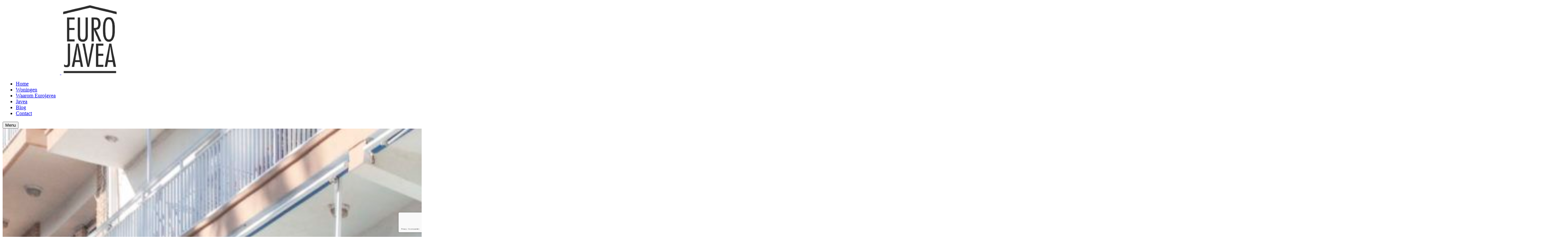

--- FILE ---
content_type: text/html; charset=UTF-8
request_url: https://www.eurojavea.com/nl/contact
body_size: 10356
content:
<!doctype html>
<html lang="nl" prefix="og: https://ogp.me/ns#">
<head>
<meta charset="UTF-8">
<meta name="viewport" content="width=device-width, initial-scale=1">
<link rel="profile" href="https://gmpg.org/xfn/11">
<link rel="alternate" hreflang="en" href="https://www.eurojavea.com/contact" />
<link rel="alternate" hreflang="es" href="https://www.eurojavea.com/es/contactar" />
<link rel="alternate" hreflang="nl" href="https://www.eurojavea.com/nl/contact" />
<link rel="alternate" hreflang="fr" href="https://www.eurojavea.com/fr/contact" />
<link rel="alternate" hreflang="x-default" href="https://www.eurojavea.com/contact" />

<!-- Search Engine Optimization door Rank Math - https://rankmath.com/ -->
<title>Neem Contact Met Ons Op | Euro Javea Real Estate</title>
<meta name="description" content="Eurojavea Makelaardij is een familiebedrijf, opgericht in 1998 door Lydia Fremeijer. Het bedrijf wordt geleid door haar zoon Stephan, die de tweede generatie"/>
<meta name="robots" content="follow, index, max-snippet:-1, max-video-preview:-1, max-image-preview:large"/>
<link rel="canonical" href="https://www.eurojavea.com/nl/contact" />
<meta property="og:locale" content="nl_NL" />
<meta property="og:type" content="article" />
<meta property="og:title" content="Neem Contact Met Ons Op | Euro Javea Real Estate" />
<meta property="og:description" content="Eurojavea Makelaardij is een familiebedrijf, opgericht in 1998 door Lydia Fremeijer. Het bedrijf wordt geleid door haar zoon Stephan, die de tweede generatie" />
<meta property="og:url" content="https://www.eurojavea.com/nl/contact" />
<meta property="og:site_name" content="Euro Javea Real Estate" />
<meta property="og:updated_time" content="2025-08-13T10:23:21+02:00" />
<meta property="og:image" content="https://www.eurojavea.com/wp-content/uploads/2022/02/1-6-1170x780.jpg" />
<meta property="og:image:secure_url" content="https://www.eurojavea.com/wp-content/uploads/2022/02/1-6-1170x780.jpg" />
<meta property="og:image:width" content="1170" />
<meta property="og:image:height" content="780" />
<meta property="og:image:alt" content="Neem contact met ons op" />
<meta property="og:image:type" content="image/jpeg" />
<meta property="article:published_time" content="2021-03-09T12:27:17+01:00" />
<meta property="article:modified_time" content="2025-08-13T10:23:21+02:00" />
<meta name="twitter:card" content="summary_large_image" />
<meta name="twitter:title" content="Neem Contact Met Ons Op | Euro Javea Real Estate" />
<meta name="twitter:description" content="Eurojavea Makelaardij is een familiebedrijf, opgericht in 1998 door Lydia Fremeijer. Het bedrijf wordt geleid door haar zoon Stephan, die de tweede generatie" />
<meta name="twitter:image" content="https://www.eurojavea.com/wp-content/uploads/2022/02/1-6-1170x780.jpg" />
<meta name="twitter:label1" content="Tijd om te lezen" />
<meta name="twitter:data1" content="Minder dan een minuut" />
<script type="application/ld+json" class="rank-math-schema">{"@context":"https://schema.org","@graph":[{"@type":"Place","@id":"https://www.eurojavea.com/nl#place/","geo":{"@type":"GeoCoordinates","latitude":"38.7945404","longitude":"0.1818094"},"hasMap":"https://www.google.com/maps/search/?api=1&amp;query=38.7945404,0.1818094","address":{"@type":"PostalAddress","streetAddress":"Plaza del Presidente Adolfo Suarez n\u00ba9 Puerto de J\u00e1vea","addressLocality":"J\u00e1vea","addressRegion":"Alicante","postalCode":"03730","addressCountry":"Spain"}},{"@type":["RealEstateAgent","Organization"],"@id":"https://www.eurojavea.com/nl#organization/","name":"Euro Javea Real Estate","url":"https://www.eurojavea.com","email":"contacto@eurojavea.com","address":{"@type":"PostalAddress","streetAddress":"Plaza del Presidente Adolfo Suarez n\u00ba9 Puerto de J\u00e1vea","addressLocality":"J\u00e1vea","addressRegion":"Alicante","postalCode":"03730","addressCountry":"Spain"},"logo":{"@type":"ImageObject","@id":"https://www.eurojavea.com/nl#logo/","url":"https://www.eurojavea.com/wp-content/uploads/2021/03/inmoba-logo.png","contentUrl":"https://www.eurojavea.com/wp-content/uploads/2021/03/inmoba-logo.png","caption":"Euro Javea Real Estate","inLanguage":"nl-NL","width":"1873","height":"443"},"priceRange":"$$$","openingHours":["Monday,Tuesday,Wednesday,Thursday,Friday 09:00-17:00"],"location":{"@id":"https://www.eurojavea.com/nl#place/"},"image":{"@id":"https://www.eurojavea.com/nl#logo/"},"telephone":"+34965794290"},{"@type":"WebSite","@id":"https://www.eurojavea.com/nl#website/","url":"https://www.eurojavea.com/nl","name":"Euro Javea Real Estate","publisher":{"@id":"https://www.eurojavea.com/nl#organization/"},"inLanguage":"nl-NL"},{"@type":"ImageObject","@id":"https://www.eurojavea.com/wp-content/uploads/2022/02/1-6.jpg","url":"https://www.eurojavea.com/wp-content/uploads/2022/02/1-6.jpg","width":"4752","height":"3168","inLanguage":"nl-NL"},{"@type":"WebPage","@id":"https://www.eurojavea.com/nl/contact#webpage","url":"https://www.eurojavea.com/nl/contact","name":"Neem Contact Met Ons Op | Euro Javea Real Estate","datePublished":"2021-03-09T12:27:17+01:00","dateModified":"2025-08-13T10:23:21+02:00","isPartOf":{"@id":"https://www.eurojavea.com/nl#website/"},"primaryImageOfPage":{"@id":"https://www.eurojavea.com/wp-content/uploads/2022/02/1-6.jpg"},"inLanguage":"nl-NL"},{"@type":"Person","@id":"https://www.eurojavea.com/nl/contact#author","name":"support","image":{"@type":"ImageObject","@id":"https://secure.gravatar.com/avatar/a14b57824f80fd4428a217287738b137168e0692c4ace04030a079fd239e8219?s=96&amp;d=mm&amp;r=g","url":"https://secure.gravatar.com/avatar/a14b57824f80fd4428a217287738b137168e0692c4ace04030a079fd239e8219?s=96&amp;d=mm&amp;r=g","caption":"support","inLanguage":"nl-NL"},"sameAs":["https://www.eurojavea.com"],"worksFor":{"@id":"https://www.eurojavea.com/nl#organization/"}},{"@type":"Article","headline":"Neem Contact Met Ons Op | Euro Javea Real Estate","datePublished":"2021-03-09T12:27:17+01:00","dateModified":"2025-08-13T10:23:21+02:00","author":{"@id":"https://www.eurojavea.com/nl/contact#author","name":"support"},"publisher":{"@id":"https://www.eurojavea.com/nl#organization/"},"description":"Eurojavea Makelaardij is een familiebedrijf, opgericht in 1998 door Lydia Fremeijer. Het bedrijf wordt geleid door haar zoon Stephan, die de tweede generatie","name":"Neem Contact Met Ons Op | Euro Javea Real Estate","@id":"https://www.eurojavea.com/nl/contact#richSnippet","isPartOf":{"@id":"https://www.eurojavea.com/nl/contact#webpage"},"image":{"@id":"https://www.eurojavea.com/wp-content/uploads/2022/02/1-6.jpg"},"inLanguage":"nl-NL","mainEntityOfPage":{"@id":"https://www.eurojavea.com/nl/contact#webpage"}}]}</script>
<!-- /Rank Math WordPress SEO plugin -->

<link rel="alternate" title="oEmbed (JSON)" type="application/json+oembed" href="https://www.eurojavea.com/nl/wp-json/oembed/1.0/embed?url=https%3A%2F%2Fwww.eurojavea.com%2Fnl%2Fcontact" />
<link rel="alternate" title="oEmbed (XML)" type="text/xml+oembed" href="https://www.eurojavea.com/nl/wp-json/oembed/1.0/embed?url=https%3A%2F%2Fwww.eurojavea.com%2Fnl%2Fcontact&#038;format=xml" />
<style id='wp-img-auto-sizes-contain-inline-css'>
img:is([sizes=auto i],[sizes^="auto," i]){contain-intrinsic-size:3000px 1500px}
/*# sourceURL=wp-img-auto-sizes-contain-inline-css */
</style>
<style id='wp-emoji-styles-inline-css'>

	img.wp-smiley, img.emoji {
		display: inline !important;
		border: none !important;
		box-shadow: none !important;
		height: 1em !important;
		width: 1em !important;
		margin: 0 0.07em !important;
		vertical-align: -0.1em !important;
		background: none !important;
		padding: 0 !important;
	}
/*# sourceURL=wp-emoji-styles-inline-css */
</style>
<link rel='stylesheet' id='wp-block-library-css' href='https://www.eurojavea.com/wp-includes/css/dist/block-library/style.min.css?ver=6.9' media='all' />
<style id='global-styles-inline-css'>
:root{--wp--preset--aspect-ratio--square: 1;--wp--preset--aspect-ratio--4-3: 4/3;--wp--preset--aspect-ratio--3-4: 3/4;--wp--preset--aspect-ratio--3-2: 3/2;--wp--preset--aspect-ratio--2-3: 2/3;--wp--preset--aspect-ratio--16-9: 16/9;--wp--preset--aspect-ratio--9-16: 9/16;--wp--preset--color--black: #000000;--wp--preset--color--cyan-bluish-gray: #abb8c3;--wp--preset--color--white: #ffffff;--wp--preset--color--pale-pink: #f78da7;--wp--preset--color--vivid-red: #cf2e2e;--wp--preset--color--luminous-vivid-orange: #ff6900;--wp--preset--color--luminous-vivid-amber: #fcb900;--wp--preset--color--light-green-cyan: #7bdcb5;--wp--preset--color--vivid-green-cyan: #00d084;--wp--preset--color--pale-cyan-blue: #8ed1fc;--wp--preset--color--vivid-cyan-blue: #0693e3;--wp--preset--color--vivid-purple: #9b51e0;--wp--preset--gradient--vivid-cyan-blue-to-vivid-purple: linear-gradient(135deg,rgb(6,147,227) 0%,rgb(155,81,224) 100%);--wp--preset--gradient--light-green-cyan-to-vivid-green-cyan: linear-gradient(135deg,rgb(122,220,180) 0%,rgb(0,208,130) 100%);--wp--preset--gradient--luminous-vivid-amber-to-luminous-vivid-orange: linear-gradient(135deg,rgb(252,185,0) 0%,rgb(255,105,0) 100%);--wp--preset--gradient--luminous-vivid-orange-to-vivid-red: linear-gradient(135deg,rgb(255,105,0) 0%,rgb(207,46,46) 100%);--wp--preset--gradient--very-light-gray-to-cyan-bluish-gray: linear-gradient(135deg,rgb(238,238,238) 0%,rgb(169,184,195) 100%);--wp--preset--gradient--cool-to-warm-spectrum: linear-gradient(135deg,rgb(74,234,220) 0%,rgb(151,120,209) 20%,rgb(207,42,186) 40%,rgb(238,44,130) 60%,rgb(251,105,98) 80%,rgb(254,248,76) 100%);--wp--preset--gradient--blush-light-purple: linear-gradient(135deg,rgb(255,206,236) 0%,rgb(152,150,240) 100%);--wp--preset--gradient--blush-bordeaux: linear-gradient(135deg,rgb(254,205,165) 0%,rgb(254,45,45) 50%,rgb(107,0,62) 100%);--wp--preset--gradient--luminous-dusk: linear-gradient(135deg,rgb(255,203,112) 0%,rgb(199,81,192) 50%,rgb(65,88,208) 100%);--wp--preset--gradient--pale-ocean: linear-gradient(135deg,rgb(255,245,203) 0%,rgb(182,227,212) 50%,rgb(51,167,181) 100%);--wp--preset--gradient--electric-grass: linear-gradient(135deg,rgb(202,248,128) 0%,rgb(113,206,126) 100%);--wp--preset--gradient--midnight: linear-gradient(135deg,rgb(2,3,129) 0%,rgb(40,116,252) 100%);--wp--preset--font-size--small: 13px;--wp--preset--font-size--medium: 20px;--wp--preset--font-size--large: 36px;--wp--preset--font-size--x-large: 42px;--wp--preset--spacing--20: 0.44rem;--wp--preset--spacing--30: 0.67rem;--wp--preset--spacing--40: 1rem;--wp--preset--spacing--50: 1.5rem;--wp--preset--spacing--60: 2.25rem;--wp--preset--spacing--70: 3.38rem;--wp--preset--spacing--80: 5.06rem;--wp--preset--shadow--natural: 6px 6px 9px rgba(0, 0, 0, 0.2);--wp--preset--shadow--deep: 12px 12px 50px rgba(0, 0, 0, 0.4);--wp--preset--shadow--sharp: 6px 6px 0px rgba(0, 0, 0, 0.2);--wp--preset--shadow--outlined: 6px 6px 0px -3px rgb(255, 255, 255), 6px 6px rgb(0, 0, 0);--wp--preset--shadow--crisp: 6px 6px 0px rgb(0, 0, 0);}:where(.is-layout-flex){gap: 0.5em;}:where(.is-layout-grid){gap: 0.5em;}body .is-layout-flex{display: flex;}.is-layout-flex{flex-wrap: wrap;align-items: center;}.is-layout-flex > :is(*, div){margin: 0;}body .is-layout-grid{display: grid;}.is-layout-grid > :is(*, div){margin: 0;}:where(.wp-block-columns.is-layout-flex){gap: 2em;}:where(.wp-block-columns.is-layout-grid){gap: 2em;}:where(.wp-block-post-template.is-layout-flex){gap: 1.25em;}:where(.wp-block-post-template.is-layout-grid){gap: 1.25em;}.has-black-color{color: var(--wp--preset--color--black) !important;}.has-cyan-bluish-gray-color{color: var(--wp--preset--color--cyan-bluish-gray) !important;}.has-white-color{color: var(--wp--preset--color--white) !important;}.has-pale-pink-color{color: var(--wp--preset--color--pale-pink) !important;}.has-vivid-red-color{color: var(--wp--preset--color--vivid-red) !important;}.has-luminous-vivid-orange-color{color: var(--wp--preset--color--luminous-vivid-orange) !important;}.has-luminous-vivid-amber-color{color: var(--wp--preset--color--luminous-vivid-amber) !important;}.has-light-green-cyan-color{color: var(--wp--preset--color--light-green-cyan) !important;}.has-vivid-green-cyan-color{color: var(--wp--preset--color--vivid-green-cyan) !important;}.has-pale-cyan-blue-color{color: var(--wp--preset--color--pale-cyan-blue) !important;}.has-vivid-cyan-blue-color{color: var(--wp--preset--color--vivid-cyan-blue) !important;}.has-vivid-purple-color{color: var(--wp--preset--color--vivid-purple) !important;}.has-black-background-color{background-color: var(--wp--preset--color--black) !important;}.has-cyan-bluish-gray-background-color{background-color: var(--wp--preset--color--cyan-bluish-gray) !important;}.has-white-background-color{background-color: var(--wp--preset--color--white) !important;}.has-pale-pink-background-color{background-color: var(--wp--preset--color--pale-pink) !important;}.has-vivid-red-background-color{background-color: var(--wp--preset--color--vivid-red) !important;}.has-luminous-vivid-orange-background-color{background-color: var(--wp--preset--color--luminous-vivid-orange) !important;}.has-luminous-vivid-amber-background-color{background-color: var(--wp--preset--color--luminous-vivid-amber) !important;}.has-light-green-cyan-background-color{background-color: var(--wp--preset--color--light-green-cyan) !important;}.has-vivid-green-cyan-background-color{background-color: var(--wp--preset--color--vivid-green-cyan) !important;}.has-pale-cyan-blue-background-color{background-color: var(--wp--preset--color--pale-cyan-blue) !important;}.has-vivid-cyan-blue-background-color{background-color: var(--wp--preset--color--vivid-cyan-blue) !important;}.has-vivid-purple-background-color{background-color: var(--wp--preset--color--vivid-purple) !important;}.has-black-border-color{border-color: var(--wp--preset--color--black) !important;}.has-cyan-bluish-gray-border-color{border-color: var(--wp--preset--color--cyan-bluish-gray) !important;}.has-white-border-color{border-color: var(--wp--preset--color--white) !important;}.has-pale-pink-border-color{border-color: var(--wp--preset--color--pale-pink) !important;}.has-vivid-red-border-color{border-color: var(--wp--preset--color--vivid-red) !important;}.has-luminous-vivid-orange-border-color{border-color: var(--wp--preset--color--luminous-vivid-orange) !important;}.has-luminous-vivid-amber-border-color{border-color: var(--wp--preset--color--luminous-vivid-amber) !important;}.has-light-green-cyan-border-color{border-color: var(--wp--preset--color--light-green-cyan) !important;}.has-vivid-green-cyan-border-color{border-color: var(--wp--preset--color--vivid-green-cyan) !important;}.has-pale-cyan-blue-border-color{border-color: var(--wp--preset--color--pale-cyan-blue) !important;}.has-vivid-cyan-blue-border-color{border-color: var(--wp--preset--color--vivid-cyan-blue) !important;}.has-vivid-purple-border-color{border-color: var(--wp--preset--color--vivid-purple) !important;}.has-vivid-cyan-blue-to-vivid-purple-gradient-background{background: var(--wp--preset--gradient--vivid-cyan-blue-to-vivid-purple) !important;}.has-light-green-cyan-to-vivid-green-cyan-gradient-background{background: var(--wp--preset--gradient--light-green-cyan-to-vivid-green-cyan) !important;}.has-luminous-vivid-amber-to-luminous-vivid-orange-gradient-background{background: var(--wp--preset--gradient--luminous-vivid-amber-to-luminous-vivid-orange) !important;}.has-luminous-vivid-orange-to-vivid-red-gradient-background{background: var(--wp--preset--gradient--luminous-vivid-orange-to-vivid-red) !important;}.has-very-light-gray-to-cyan-bluish-gray-gradient-background{background: var(--wp--preset--gradient--very-light-gray-to-cyan-bluish-gray) !important;}.has-cool-to-warm-spectrum-gradient-background{background: var(--wp--preset--gradient--cool-to-warm-spectrum) !important;}.has-blush-light-purple-gradient-background{background: var(--wp--preset--gradient--blush-light-purple) !important;}.has-blush-bordeaux-gradient-background{background: var(--wp--preset--gradient--blush-bordeaux) !important;}.has-luminous-dusk-gradient-background{background: var(--wp--preset--gradient--luminous-dusk) !important;}.has-pale-ocean-gradient-background{background: var(--wp--preset--gradient--pale-ocean) !important;}.has-electric-grass-gradient-background{background: var(--wp--preset--gradient--electric-grass) !important;}.has-midnight-gradient-background{background: var(--wp--preset--gradient--midnight) !important;}.has-small-font-size{font-size: var(--wp--preset--font-size--small) !important;}.has-medium-font-size{font-size: var(--wp--preset--font-size--medium) !important;}.has-large-font-size{font-size: var(--wp--preset--font-size--large) !important;}.has-x-large-font-size{font-size: var(--wp--preset--font-size--x-large) !important;}
/*# sourceURL=global-styles-inline-css */
</style>

<style id='classic-theme-styles-inline-css'>
/*! This file is auto-generated */
.wp-block-button__link{color:#fff;background-color:#32373c;border-radius:9999px;box-shadow:none;text-decoration:none;padding:calc(.667em + 2px) calc(1.333em + 2px);font-size:1.125em}.wp-block-file__button{background:#32373c;color:#fff;text-decoration:none}
/*# sourceURL=/wp-includes/css/classic-themes.min.css */
</style>
<link rel='stylesheet' id='inm-css-css' href='https://www.eurojavea.com/wp-content/themes/inmobasolidbase/style.css?ver=1.0.0' media='all' />
<link rel='stylesheet' id='inm-fancybox-css' href='https://www.eurojavea.com/wp-content/themes/inmobasolidbase/src/css/jquery.fancybox.min.css?ver=1.0.0' media='all' />
<link rel='stylesheet' id='inm-bms-css' href='https://www.eurojavea.com/wp-content/themes/inmobasolidbase/src/css/bootstrap-multiselect.min.css?ver=1.0.0' media='all' />
<link rel="EditURI" type="application/rsd+xml" title="RSD" href="https://www.eurojavea.com/xmlrpc.php?rsd" />
<link rel='shortlink' href='https://www.eurojavea.com/nl?p=1003' />
<link rel="shortcut icon" href="/favicon.ico">
<link rel="icon" type="image/png" sizes="512x512" href="/icon-512x512.png">
<link rel="icon" type="image/png" sizes="384x384" href="/icon-384x384.png">
<link rel="icon" type="image/png" sizes="192x192" href="/icon-192x192.png">
<link rel="icon" type="image/png" sizes="152x152" href="/icon-152x152.png">
<link rel="icon" type="image/png" sizes="144x144" href="/icon-144x144.png">
<link rel="icon" type="image/png" sizes="128x128" href="/icon-128x128.png">
<link rel="icon" type="image/png" sizes="96x96" href="/icon-96x96.png">
<link rel="icon" type="image/png" sizes="72x72" href="/icon-72x72.png">
<link rel="manifest" href="/manifest.json">
<meta name="msapplication-TileColor" content="#333333">
<meta name="theme-color" content="#ffffff">
<link rel="preconnect" href="https://fonts.gstatic.com/"/>
<link href="https://fonts.googleapis.com/css2?family=Cabin:wght@700&family=Open+Sans:ital,wght@0,400;0,600;1,400;1,600&display=swap" rel="stylesheet"/>
<!-- Google Tag Manager -->
<script>(function(w,d,s,l,i){w[l]=w[l]||[];w[l].push({'gtm.start':
new Date().getTime(),event:'gtm.js'});var f=d.getElementsByTagName(s)[0],
j=d.createElement(s),dl=l!='dataLayer'?'&l='+l:'';j.async=true;j.src=
'https://www.googletagmanager.com/gtm.js?id='+i+dl;f.parentNode.insertBefore(j,f);
})(window,document,'script','dataLayer','GTM-TTX4WV6Z');</script>
<!-- End Google Tag Manager -->
 <!-- Meta Pixel Code -->
<script>
!function(f,b,e,v,n,t,s)
{if(f.fbq)return;n=f.fbq=function(){n.callMethod?
n.callMethod.apply(n,arguments):n.queue.push(arguments)};
if(!f._fbq)f._fbq=n;n.push=n;n.loaded=!0;n.version='2.0';
n.queue=[];t=b.createElement(e);t.async=!0;
t.src=v;s=b.getElementsByTagName(e)[0];
s.parentNode.insertBefore(t,s)}(window, document,'script',
'https://connect.facebook.net/en_US/fbevents.js');
fbq('init', '1384169329939798');
fbq('track', 'PageView');
</script>
<noscript><img height="1" width="1" style="display:none"
src="https://www.facebook.com/tr?id=1384169329939798&ev=PageView&noscript=1"
/></noscript>
<!-- End Meta Pixel Code -->
</head>
<body class="interior">
	<!-- Google Tag Manager (noscript) -->
	<noscript><iframe src="https://www.googletagmanager.com/ns.html?id=GTM-TTX4WV6Z" height="0" width="0" style="display:none;visibility:hidden"></iframe></noscript>
	<!-- End Google Tag Manager (noscript) -->

	<header data-headroom id="header" class="fixed-top">
		<nav class="navbar">
			<div class="w-100 d-flex align-items-stretch">
				<a class="navbar-brand d-block position-relative p-0 mr-auto" title="Euro Javea Real Estate" href="https://www.eurojavea.com/nl">
					<picture class="logo-white position-absolute">
						<img src="https://www.eurojavea.com/wp-content/themes/inmobasolidbase/src/images/euro-javea-w.png" alt="Euro Javea">
					</picture>

					<picture class="logo-color position-absolute">
						<img src="https://www.eurojavea.com/wp-content/themes/inmobasolidbase/src/images/euro-javea.png" alt="Euro Javea">
					</picture>
				</a>
				<ul id="primary-menu" class="navbar-nav d-none d-md-flex flex-row mt-0"><li class="nav-item d-flex justify-content-center align-items-center text-uppercase mr-3 mr-lg-4 mr-xl-5 pr-xxl-3"><a class="d-flex align-items-center nav-link" href="https://www.eurojavea.com/nl">Home</a></li><li class="nav-item d-flex justify-content-center align-items-center text-uppercase mr-3 mr-lg-4 mr-xl-5 pr-xxl-3"><a class="d-flex align-items-center nav-link" href="/nl/eigenschappen">Woningen</a></li><li class="nav-item d-flex justify-content-center align-items-center text-uppercase mr-3 mr-lg-4 mr-xl-5 pr-xxl-3"><a class="d-flex align-items-center nav-link" href="https://www.eurojavea.com/nl/about">Waarom Eurojavea</a></li><li class="nav-item d-flex justify-content-center align-items-center text-uppercase mr-3 mr-lg-4 mr-xl-5 pr-xxl-3"><a class="d-flex align-items-center nav-link" href="https://www.eurojavea.com/nl/javea">Javea</a></li><li class="nav-item d-flex justify-content-center align-items-center text-uppercase mr-3 mr-lg-4 mr-xl-5 pr-xxl-3"><a class="d-flex align-items-center nav-link" href="https://www.eurojavea.com/nl/blog">Blog</a></li><li class="nav-item d-flex justify-content-center align-items-center text-uppercase mr-3 mr-lg-4 mr-xl-5 pr-xxl-3"><a class="d-flex align-items-center nav-link" href="https://www.eurojavea.com/nl/contact">Contact</a></li></ul>				<button class="menu-button d-flex justify-content-center align-items-center p-0 bg-transparent border-0" type="button" data-toggle="modal" data-target="#menuModal">
					<span class="menu-icon bg-transparent" aria-hidden="true"></span>
					<span class="sr-only">Menu</span>
				</button>
			</div>
		</nav>
	</header>
<main id="main">
	<div class="main-intro d-flex">
		<img width="4752" height="3168" src="https://www.eurojavea.com/wp-content/uploads/2022/02/1-6.jpg" class="image-fit wp-post-image" alt="" decoding="async" fetchpriority="high" srcset="https://www.eurojavea.com/wp-content/uploads/2022/02/1-6.jpg 4752w, https://www.eurojavea.com/wp-content/uploads/2022/02/1-6-585x390.jpg 585w, https://www.eurojavea.com/wp-content/uploads/2022/02/1-6-1170x780.jpg 1170w, https://www.eurojavea.com/wp-content/uploads/2022/02/1-6-390x260.jpg 390w, https://www.eurojavea.com/wp-content/uploads/2022/02/1-6-768x512.jpg 768w, https://www.eurojavea.com/wp-content/uploads/2022/02/1-6-1536x1024.jpg 1536w, https://www.eurojavea.com/wp-content/uploads/2022/02/1-6-2048x1365.jpg 2048w" sizes="(max-width: 4752px) 100vw, 4752px" />		<div class="main-info d-flex">
			<ul class="nav nav-page d-flex text-uppercase">
				<li class="nav-item">
					<a class="nav-link hoverline px-0 pb-1 mx-2" href="#portfolio">U heeft 0 woningen in uw favorietenlijst</a>
				</li>
			</ul>
		</div>

	</div>
	

	<section class="container main-content extracontained pt-5 mt-3 mb-5 mb-xxl-6">
		<h1 class="mb-4 pb-0">Neem contact met ons op</h1>
		<p>Eurojavea Makelaardij is een familiebedrijf, opgericht in 1998 door Lydia Fremeijer. Het bedrijf wordt geleid door haar zoon Stephan, die de tweede generatie in het bedrijf vertegenwoordigt. Samen met Stephan staat er een geweldig team klaar dat zich elke dag inzet voor één gezamenlijk doel: het bieden van een persoonlijke en professionele service met als doel voortdurend totale klanttevredenheid te bereiken.</p>
<p>Deze filosofie heeft ons doen groeien en we zijn er trots op dat we één van de makelaars in Javea zijn die in de afgelopen jaren het hoogste aantal verkopen heeft behaald.</p>
	</section>

	<div id="contactform" class="container extracontained mb-5 mb-xxl-6" >
		<div class="row justify-content-center">
			<div class="col-12 col-md-5 col-xl-6 d-flex flex-column justify-content-center align-items-center mb-4 mb-xl-0">
				<h3 class="mb-5 text-center">We zijn hier om te vinden <br>uw perfecte woning</h3>
				<address class="d-flex flex-column justify-content-center align-items-center">
					<a class="btn btn-outline-secondary mb-4" href="tel:+34965794290" title="Phone">+34 96 579 42 90</a>
					<a class="btn btn-outline-secondary mb-4" href="https://api.whatsapp.com/send?phone=+34650686079" title="Whatsapp">stuur een whatsapp-bericht</a>
                    <a class="btn btn-outline-secondary" href="mailto:info@eurojavea.com" title="Mail">stuur een email</a>
				</address>
			</div>
			<div class="col-12 col-md-7 col-xl-6">
				<script src="https://www.google.com/recaptcha/api.js?render=6LeWOaYZAAAAAGZM7q40J51QMau9I_gs19mp9lZJ&hl=nl" ></script>
<form id="portfolio_form" class="needs-validation" data-contact="portfolio_form" action="localhost" method="POST" novalidate>
	<span id="portfolio_form-result" data-redirect=" /succes" data-stext="source" data-source="contact"></span>
	<input type="hidden" name="success" value="/success"/>
	<input type="hidden" name="agency" value="465"/>
	<input type="hidden" name="source" value="https://www.eurojavea.com/nl/contact"/>
	<input type="hidden" name="subject" value="Vastgoedportefeuille" />
	<input type="hidden" name="dry" value="0">
	<input name="mail_options" value="CharSet=UTF-8" type="hidden">
	<input type="hidden" name="action" value="contact">
	<div class="form-group">
		<label for="name">Naam</label>
		<input id="name" name="name" type="text" class="form-control rounded-0" autocomplete="off" placeholder="Vul uw volledige naam in" required data-error="Naam vereist">
	</div>
	<div class="form-group">
		<label for="email">Email</label>
		<input id="email" name="email" type="email" class="form-control rounded-0" autocomplete="off" placeholder="Vul uw e-mailadres in" required data-error="Email vereist">
	</div>
	<div class="form-group">
		<label for="phone">Telefoon</label>
		<input id="phone" name="phone" type="tel" class="form-control rounded-0" autocomplete="off" placeholder="Vul uw telefoonnummer in" data-error="Telefoonnummers moeten bestaan uit 8 tot 20 cijfers">
	</div>
	<div class="form-group">
		<label for="message">Bericht</label>				
		<textarea id="message" name="comment" class="form-control rounded-0" rows="4"></textarea>
	</div>
	<div class="d-flex">
		<div class="form-group mb-3 mb-lg-0">
			<div class="custom-control custom-checkbox px-4">
				<input type="checkbox" class="custom-control-input" id="portfolio_form-customCheck1" name="privacy_policy" required data-error="Verplicht veld">
				<label class="custom-control-label" for="portfolio_form-customCheck1">
					ik accepteer de <a class="hoverline" href="https://www.eurojavea.com/nl/privacy-policy" target="_blank">Privacybeleid</a>
				</label>
			</div>
			<div class="custom-control custom-checkbox px-4"> 
				<input type="checkbox" class="custom-control-input" id="portfolio_form-customCheck2" name="commercial_information">
				<label class="custom-control-label" for="portfolio_form-customCheck2">Ik ga akkoord met het ontvangen van informatie per e-mail</label>
			</div>
		</div>
		<div class="form-group mb-0 d-flex aling-items-end">
			<button data-ids="portfolio_form" data-lang="nl" class="btn btn-secondary mt-auto g-recaptcha" data-sitekey="6LeWOaYZAAAAAGZM7q40J51QMau9I_gs19mp9lZJ">Stuur</button>
		</div>
	</div>
</form>
			</div>
		</div>
	</div>
	<address class="d-flex justify-content-center mb-0">
		<p>Bezoek ons ​​op Plaza del Presidente Adolfo Suarez nº9 Puerto de Jávea · 03730 Jávea (Alicante)</p>
	</address>
	<div id="map-canvas-contact" class="map-image mb-5" data-coorgps="38.7945404,0.1818094"></div>
	<section id="portfolio" class="container extended pb-4 pb-md-5 pb-xl-6 mt-5 mt-lg-6">
		<h2 class="text-center pb-4">Uw Favorietenlijst</h2>
		<div id="prop-list" class="row row-cols-1 row-cols-md-2 row-cols-lg-3 mb-4" data-params='{"tpl":"\/properties\/card-default-home.php","tpldev":"\/developments\/card-default-home.php","lang":"nl"}' 		data-form="#portfolio_form">
		</div>
	</section>
</main>
	<footer id="footer" class="pt-5 bg-primary">
		<div class="container extended my-3">
			<div class="row d-flex flex-row-lg-reverse justify-content-xxl-between pb-4">
				<div class="col-xl-3 d-flex flex-column align-items-center order-xl-2 mb-4 mb-xl-0">
					<img class="footer-prize footer-brand position-absolute" src="https://www.eurojavea.com/wp-content/themes/inmobasolidbase/src/images/TOP100-logo.png" alt="TOP 100 Best of the Best">
					<img class="footer-brand d-block mb-4" src="https://www.eurojavea.com/wp-content/themes/inmobasolidbase/src/images/euro-javea-w.png" alt="Euro Javea Real Estate">
					<a class="btn btn-outline-light rounded mx-auto" href="tel:+34965794290">+34 96 579 42 90</a>
				</div>
				<div class="col-xl-9 d-flex flex-column align-items-center mb-4 order-xl-1">
					<div class="row row-cols-1 row-cols-md-3 mb-4 w-100">
						<div class="col d-flex flex-column pb-4 pb-md-0">
							<strong class="d-block mb-3 font-weight-bold text-white text-center text-xl-left">kopen</strong>
							<ul class="list-unstyled links d-flex flex-column align-items-center align-items-xl-start mb-4">
								<li><a class="text-white" href="/nl/eigenschappen/villas">Villas te koop in Jàvea</a></li>

								<li><a class="text-white" href="/nl/eigenschappen/appartementen">Appartementen in Jàvea</a></li>
								<li><a class="text-white" href="/nl/eigenschappen/grondstukken">Percelen en grond in Jàvea</a></li>
								<li><a class="text-white" href="/nl/eigenschappen">Nieuwste aanbod in Jàvea</a></li>
							</ul>
						</div>
						<div class="col d-flex flex-column pb-4 pb-md-0">
							<strong class="d-block mb-3 font-weight-bold text-white text-center text-xl-left">ontdek Jàvea</strong>
							<ul class="list-unstyled links d-flex flex-column align-items-center align-items-xl-start mb-4">
								<li><a class="text-white" href="/javea">De gids naar Jávea</a></li>
								<li><a class="text-white" href="/javea/playa-arenal">Arenal</a></li>
								<li><a class="text-white" href="/javea/cuesta-de-san-antonio">Cuesta San Antonio</a></li>
								<li><a class="text-white" href="/javea/el-montgo">Montgó</a></li>
							</ul>
						</div>
						<div class="col d-flex flex-column pb-md-0">
							<strong class="d-block mb-3 font-weight-bold text-white text-center text-xl-left">over ons</strong>
							<ul class="list-unstyled links d-flex flex-column align-items-center align-items-xl-start mb-4">
								<li><a class="text-white" href="/nl/about">Het bedrijf</a></li>
								<li><a class="text-white" href="/nl/about/owners">Voor Eigenaren</a></li>
								<li><a class="text-white" href="/nl/about/buyers">Voor Kopers</a></li>
								<li><a class="text-white" href="/nl/privacy-policy">Privacybeleid</a></li>
							</ul>
						</div>
					</div>
				</div>
			</div>
		</div>
		<div class="bg-secondary position-relative pt-5">
			<div class="subscribe position-absolute d-flex flex-column align-items-center justify-content-center w-100 px-3">
				<strong class="h2 font-weight-boldd-block mb-3">wees de eerste die op de hoogte is</strong>
				
<script src="https://www.google.com/recaptcha/api.js?render=6LeWOaYZAAAAAGZM7q40J51QMau9I_gs19mp9lZJ&hl=nl" ></script>
<form id="footerform" data-contact="footerform" action="localhost" method="POST" class="needs-validation" novalidate>
	<span id="footerform-result" data-redirect=" /succes" data-stext="source" data-source="contact"></span>
	<input type="hidden" name="success" value="/success"/>
	<input type="hidden" name="agency" value="465"/>
	<input type="hidden" name="source" value="https://www.eurojavea.com/nl/contact"/>
	<input type="hidden" name="subject" value="Contact<web>" />
	<input type="hidden" name="dry" value="0">
	<input type="hidden" name="name" value="Newsletter subscriber"/>
	<input type="hidden" name="comments" value="Subscribe to Newsletter"/>

	<div class="footer-newsletter input-group mb-2">
		<input type="email" class="form-control rounded mr-3" placeholder="Vul uw e-mailadres in" aria-label="Vul uw e-mailadres in" aria-describedby="button-email" name="email" required>
		<div class="input-group-append">
			<button data-ids="footerform"  data-lang="nl" class="btn btn-light text-uppercase rounded px-4 g-recaptcha" type="submit" id="button-email" data-sitekey="6LeWOaYZAAAAAGZM7q40J51QMau9I_gs19mp9lZJ">Registreren</button>
		</div>
	</div>

	<div class="custom-control custom-checkbox ml-4 ml-sm-5 mt-3">
		<input type="checkbox" class="custom-control-input" id="footerform-customCheck1" name="privacy_policy" required data-error="Verplicht veld">
		<label class="custom-control-label" for="footerform-customCheck1">
			ik accepteer de <a class="hoverline text-white font-weight-bold" href="https://www.eurojavea.com/nl/privacy-policy" target="_blank">Privacybeleid</a>
		</label>
	</div>

	<div class="custom-control custom-checkbox ml-4 ml-sm-5"> 
		<input type="checkbox" class="custom-control-input" id="footerform-customCheck2" name="commercial_information">
		<label class="custom-control-label" for="footerform-customCheck2">Ik ga akkoord met het ontvangen van informatie per e-mail</label>
	</div>

</form>			</div>
			<div class="container">
				<div class="d-flex flex-column justify-content-center align-items-center mt-5">
					<ul class="social-links d-flex flex-row justify-content-center list-inline my-4">
						<li class="list-inline-item"><a href="https://www.youtube.com/channel/UCOSdj7J9M5qCmV0NQJPXx2Q" aria-label="Youtube" target="_blank"><i class="icon icon-youtube"></i></a></li>
						<li class="list-inline-item"><a href="https://www.instagram.com/eurojavea/" aria-label="Instagram" target="_blank"><i class="icon icon-instagram"></i></a></li>
					</ul>
					<address class="text-center mb-2 d-flex flex-column align-items-center">
						<a href="https://www.google.com/maps/place/Euro+J%C3%A1vea/@38.7945404,0.1818094,15z/data=!4m2!3m1!1s0x0:0xb935961f2b1260ba?sa=X&ved=2ahUKEwjih92V84DzAhXGGewKHQcTAbcQ_BJ6BAg_EAU" class="d-block mb-2 text-white" target="_blank">Plaza del Presidente Adolfo Suarez nº9 Puerto de Jávea - 03730 Jávea (Alicante)</a>
					</address>
					<div class="d-flex flex-column flex-sm-row justify-content-center aling-items-center">
						<a class="text-white d-block mt-2 mt-sm-0 mx-auto" href="tel:+34965794290" title="Phone">+34 96 579 42 90</a>
						<span class="d-none d-sm-block mx-2"> | </span>
						<a class="text-white d-block mt-2 mt-sm-0 mx-auto" href="tel:+34650686079" title="Phone">+34 650 686 079</a>
					</div>
					<a class="text-white text-nowrap mt-2" href="mailto:info@eurojavea.com" title="Mail">info@eurojavea.com</a>
					<p class="text-center my-4">Copyright ©2026 · <strong>Euro Javea</strong> · Built by <a class="text-white" href="https://www.inmoba.com" target="_blank" rel="nofollow noopener noreferrer">Inmoba</a></p>
				</div>
			</div>
		</div>
	</footer>
	<div class="modal right fade w-100 rounded-0" id="menuModal" tabindex="-1" role="dialog" aria-labelledby="menuModalLabel" aria-hidden="true" data-backdrop="true" data-keyboard="true">
		<div class="modal-dialog modal-dialog-scrollable position-fixed m-0" role="document">
			<div class="modal-content h-100 border-0 rounded-0">
				<div class="modal-header d-flex align-items-center justify-content-end border-0 m-0 px-2 px-sm-3 px-lg-5 pt-2 pt-sm-5 pb-0 pb-sm-3">
					<button class="close-button d-flex justify-content-center align-items-center p-0 bg-transparent border-0" type="button" data-dismiss="modal" aria-label="Close">
						<span class="close-icon bg-transparent" aria-hidden="true"></span>
						<span class="sr-only">Close</span>
					</button>
				</div>
				<div class="modal-body mt-sm-4 mt-sm-0 px-3 px-sm-5 p-0">
					<nav>
						<ul id="modal-menu" class="navbar-nav w-100 text-uppercase mt-lg-0"><li class="nav-item"><a class="d-flex align-items-center nav-link" href="https://www.eurojavea.com/nl">Home</a></li><li class="nav-item"><a class="d-flex align-items-center nav-link" href="/nl/eigenschappen">Woningen</a></li><li class="nav-item"><a class="d-flex align-items-center nav-link" href="https://www.eurojavea.com/nl/about">Waarom Eurojavea</a></li><li class="nav-item"><a class="d-flex align-items-center nav-link" href="https://www.eurojavea.com/nl/servicios">Kopersgids</a><ul class="navbar-nav w-100 text-uppercase"><li class="nav-item"><a class="d-flex align-items-center nav-link" href="https://www.eurojavea.com/nl/about/buyers">Als u een koper bent</a></li><li class="nav-item"><a class="d-flex align-items-center nav-link" href="https://www.eurojavea.com/nl/about/owners">Als u een verkoper bent</a></li><li class="nav-item"><a class="d-flex align-items-center nav-link" href="https://www.eurojavea.com/nl/project-management">Project management</a></li><li class="nav-item"><a class="d-flex align-items-center nav-link" href="https://www.eurojavea.com/nl/secret-sales">Stille verkoop</a></li></ul></li><li class="nav-item"><a class="d-flex align-items-center nav-link" href="https://www.eurojavea.com/nl/javea">Javea</a></li><li class="nav-item"><a class="d-flex align-items-center nav-link" href="https://www.eurojavea.com/nl/blog">Blog</a></li><li class="nav-item"><a class="d-flex align-items-center nav-link" href="https://www.yumpu.com/es/document/view/70707151/magazine-2025-2026">MAGAZINE</a></li><li class="nav-item"><a class="d-flex align-items-center nav-link" target="_blank" href="https://www.eurojavea.com/wp-content/uploads/2022/10/home-service-nl.pdf">Home Care</a></li><li class="nav-item"><a class="d-flex align-items-center nav-link" href="https://www.eurojavea.com/nl/contact">Contact</a></li>	<li>
		<ul class=" d-flex justify-content-center pl-0 pt-2">
					<li class="nav-item px-3 d-flex flex-row">
				<a lang="en" class="nav-link pb-0" title="Contact us"  href="https://www.eurojavea.com/contact">
					EN				</a>
			</li>
					<li class="nav-item px-3 d-flex flex-row">
				<a lang="es" class="nav-link pb-0" title="Contactar"  href="https://www.eurojavea.com/es/contactar">
					ES				</a>
			</li>
					<li class="nav-item px-3 d-flex flex-row">
				<a lang="fr" class="nav-link pb-0" title="Contactez-nous"  href="https://www.eurojavea.com/fr/contact">
					FR				</a>
			</li>
				</ul>
	</li>

	<li class="nav-item">
		<a class="nav-link" href="tel:+34965794290">+34 96 579 42 90</a>
	</li>
	</ul>					</nav>
				</div>
			</div>
		</div>
	</div>
	<script type="speculationrules">
{"prefetch":[{"source":"document","where":{"and":[{"href_matches":"/nl/*"},{"not":{"href_matches":["/wp-*.php","/wp-admin/*","/wp-content/uploads/*","/wp-content/*","/wp-content/plugins/*","/wp-content/themes/inmobasolidbase/*","/nl/*\\?(.+)"]}},{"not":{"selector_matches":"a[rel~=\"nofollow\"]"}},{"not":{"selector_matches":".no-prefetch, .no-prefetch a"}}]},"eagerness":"conservative"}]}
</script>
<script src="https://www.eurojavea.com/wp-content/themes/inmobasolidbase/src/js/jquery.min.js?ver=1.0.0" id="jquery-js"></script>
<script src="https://www.eurojavea.com/wp-content/themes/inmobasolidbase/src/js/bootstrap.bundle.min.js?ver=1.0.0" id="inm-bootstrap-js"></script>
<script src="https://www.eurojavea.com/wp-content/themes/inmobasolidbase/src/js/bootstrap-multiselect.min.js?ver=1.0.0" id="inm-bootstrap-multiselect-js"></script>
<script src="https://www.eurojavea.com/wp-content/themes/inmobasolidbase/inmobakit/inmobafunctions/searchform/js/searchform.js?ver=1.0.0" id="searchform-js"></script>
<script src="https://www.eurojavea.com/wp-content/themes/inmobasolidbase/inmobakit/inmobafunctions/portfolio/js/inm_portfolio.js?ver=1.0.0" id="inm-portfolio-js"></script>
<script src="https://www.eurojavea.com/wp-content/themes/inmobasolidbase/inmobakit/inmobafunctions/contactform/js/contactform.js?ver=1.0.0" id="inm-contactform-js"></script>
<script src="https://www.eurojavea.com/wp-content/themes/inmobasolidbase/inmobakit/inmobafunctions/utils/js/feedb.js?ver=1.0.0" id="inm-feedb-js"></script>
<script src="https://www.eurojavea.com/wp-content/themes/inmobasolidbase/src/js/jquery.fancybox.min.js?ver=1.0.0" id="inm-fancybox-js"></script>
<script src="https://www.eurojavea.com/wp-content/themes/inmobasolidbase/src/js/ofi.min.js?ver=1.0.0" id="inm-ofi-js"></script>
<script src="https://www.eurojavea.com/wp-content/themes/inmobasolidbase/src/js/headroom.min.js?ver=1.0.0" id="inm-jquery-headroom-js"></script>
<script src="https://www.eurojavea.com/wp-content/themes/inmobasolidbase/src/js/jQuery.headroom.min.js?ver=1.0.0" id="inm-headroom-js"></script>
<script src="https://www.eurojavea.com/wp-content/themes/inmobasolidbase/src/js/cookiesconsent/cookieconsent.js?ver=1.0.0" id="inm-cookieconsent-config-js"></script>
<script src="https://www.eurojavea.com/wp-content/themes/inmobasolidbase/src/js/cookiesconsent/cookieconsentconfig.js?ver=1.0.0" id="inm-cookieconsent-js"></script>
<script src="https://www.eurojavea.com/wp-content/themes/inmobasolidbase/src/js/inm.js?ver=1.0.0" id="inm-js-js"></script>
<script id="wp-emoji-settings" type="application/json">
{"baseUrl":"https://s.w.org/images/core/emoji/17.0.2/72x72/","ext":".png","svgUrl":"https://s.w.org/images/core/emoji/17.0.2/svg/","svgExt":".svg","source":{"concatemoji":"https://www.eurojavea.com/wp-includes/js/wp-emoji-release.min.js?ver=6.9"}}
</script>
<script type="module">
/*! This file is auto-generated */
const a=JSON.parse(document.getElementById("wp-emoji-settings").textContent),o=(window._wpemojiSettings=a,"wpEmojiSettingsSupports"),s=["flag","emoji"];function i(e){try{var t={supportTests:e,timestamp:(new Date).valueOf()};sessionStorage.setItem(o,JSON.stringify(t))}catch(e){}}function c(e,t,n){e.clearRect(0,0,e.canvas.width,e.canvas.height),e.fillText(t,0,0);t=new Uint32Array(e.getImageData(0,0,e.canvas.width,e.canvas.height).data);e.clearRect(0,0,e.canvas.width,e.canvas.height),e.fillText(n,0,0);const a=new Uint32Array(e.getImageData(0,0,e.canvas.width,e.canvas.height).data);return t.every((e,t)=>e===a[t])}function p(e,t){e.clearRect(0,0,e.canvas.width,e.canvas.height),e.fillText(t,0,0);var n=e.getImageData(16,16,1,1);for(let e=0;e<n.data.length;e++)if(0!==n.data[e])return!1;return!0}function u(e,t,n,a){switch(t){case"flag":return n(e,"\ud83c\udff3\ufe0f\u200d\u26a7\ufe0f","\ud83c\udff3\ufe0f\u200b\u26a7\ufe0f")?!1:!n(e,"\ud83c\udde8\ud83c\uddf6","\ud83c\udde8\u200b\ud83c\uddf6")&&!n(e,"\ud83c\udff4\udb40\udc67\udb40\udc62\udb40\udc65\udb40\udc6e\udb40\udc67\udb40\udc7f","\ud83c\udff4\u200b\udb40\udc67\u200b\udb40\udc62\u200b\udb40\udc65\u200b\udb40\udc6e\u200b\udb40\udc67\u200b\udb40\udc7f");case"emoji":return!a(e,"\ud83e\u1fac8")}return!1}function f(e,t,n,a){let r;const o=(r="undefined"!=typeof WorkerGlobalScope&&self instanceof WorkerGlobalScope?new OffscreenCanvas(300,150):document.createElement("canvas")).getContext("2d",{willReadFrequently:!0}),s=(o.textBaseline="top",o.font="600 32px Arial",{});return e.forEach(e=>{s[e]=t(o,e,n,a)}),s}function r(e){var t=document.createElement("script");t.src=e,t.defer=!0,document.head.appendChild(t)}a.supports={everything:!0,everythingExceptFlag:!0},new Promise(t=>{let n=function(){try{var e=JSON.parse(sessionStorage.getItem(o));if("object"==typeof e&&"number"==typeof e.timestamp&&(new Date).valueOf()<e.timestamp+604800&&"object"==typeof e.supportTests)return e.supportTests}catch(e){}return null}();if(!n){if("undefined"!=typeof Worker&&"undefined"!=typeof OffscreenCanvas&&"undefined"!=typeof URL&&URL.createObjectURL&&"undefined"!=typeof Blob)try{var e="postMessage("+f.toString()+"("+[JSON.stringify(s),u.toString(),c.toString(),p.toString()].join(",")+"));",a=new Blob([e],{type:"text/javascript"});const r=new Worker(URL.createObjectURL(a),{name:"wpTestEmojiSupports"});return void(r.onmessage=e=>{i(n=e.data),r.terminate(),t(n)})}catch(e){}i(n=f(s,u,c,p))}t(n)}).then(e=>{for(const n in e)a.supports[n]=e[n],a.supports.everything=a.supports.everything&&a.supports[n],"flag"!==n&&(a.supports.everythingExceptFlag=a.supports.everythingExceptFlag&&a.supports[n]);var t;a.supports.everythingExceptFlag=a.supports.everythingExceptFlag&&!a.supports.flag,a.supports.everything||((t=a.source||{}).concatemoji?r(t.concatemoji):t.wpemoji&&t.twemoji&&(r(t.twemoji),r(t.wpemoji)))});
//# sourceURL=https://www.eurojavea.com/wp-includes/js/wp-emoji-loader.min.js
</script>
	<!-- Global site tag (gtag.js) - Google Analytics -->
	<script async src="https://www.googletagmanager.com/gtag/js?id=G-7HTN99W20S"></script>
	<script>
	window.dataLayer = window.dataLayer || [];
	function gtag(){dataLayer.push(arguments);}
	gtag('js', new Date());

	gtag('config', 'G-7HTN99W20S');
	</script>
</body>
</html>


--- FILE ---
content_type: text/html; charset=utf-8
request_url: https://www.google.com/recaptcha/api2/anchor?ar=1&k=6LeWOaYZAAAAAGZM7q40J51QMau9I_gs19mp9lZJ&co=aHR0cHM6Ly93d3cuZXVyb2phdmVhLmNvbTo0NDM.&hl=nl&v=N67nZn4AqZkNcbeMu4prBgzg&size=invisible&anchor-ms=20000&execute-ms=30000&cb=g0rvrki9fimw
body_size: 48907
content:
<!DOCTYPE HTML><html dir="ltr" lang="nl"><head><meta http-equiv="Content-Type" content="text/html; charset=UTF-8">
<meta http-equiv="X-UA-Compatible" content="IE=edge">
<title>reCAPTCHA</title>
<style type="text/css">
/* cyrillic-ext */
@font-face {
  font-family: 'Roboto';
  font-style: normal;
  font-weight: 400;
  font-stretch: 100%;
  src: url(//fonts.gstatic.com/s/roboto/v48/KFO7CnqEu92Fr1ME7kSn66aGLdTylUAMa3GUBHMdazTgWw.woff2) format('woff2');
  unicode-range: U+0460-052F, U+1C80-1C8A, U+20B4, U+2DE0-2DFF, U+A640-A69F, U+FE2E-FE2F;
}
/* cyrillic */
@font-face {
  font-family: 'Roboto';
  font-style: normal;
  font-weight: 400;
  font-stretch: 100%;
  src: url(//fonts.gstatic.com/s/roboto/v48/KFO7CnqEu92Fr1ME7kSn66aGLdTylUAMa3iUBHMdazTgWw.woff2) format('woff2');
  unicode-range: U+0301, U+0400-045F, U+0490-0491, U+04B0-04B1, U+2116;
}
/* greek-ext */
@font-face {
  font-family: 'Roboto';
  font-style: normal;
  font-weight: 400;
  font-stretch: 100%;
  src: url(//fonts.gstatic.com/s/roboto/v48/KFO7CnqEu92Fr1ME7kSn66aGLdTylUAMa3CUBHMdazTgWw.woff2) format('woff2');
  unicode-range: U+1F00-1FFF;
}
/* greek */
@font-face {
  font-family: 'Roboto';
  font-style: normal;
  font-weight: 400;
  font-stretch: 100%;
  src: url(//fonts.gstatic.com/s/roboto/v48/KFO7CnqEu92Fr1ME7kSn66aGLdTylUAMa3-UBHMdazTgWw.woff2) format('woff2');
  unicode-range: U+0370-0377, U+037A-037F, U+0384-038A, U+038C, U+038E-03A1, U+03A3-03FF;
}
/* math */
@font-face {
  font-family: 'Roboto';
  font-style: normal;
  font-weight: 400;
  font-stretch: 100%;
  src: url(//fonts.gstatic.com/s/roboto/v48/KFO7CnqEu92Fr1ME7kSn66aGLdTylUAMawCUBHMdazTgWw.woff2) format('woff2');
  unicode-range: U+0302-0303, U+0305, U+0307-0308, U+0310, U+0312, U+0315, U+031A, U+0326-0327, U+032C, U+032F-0330, U+0332-0333, U+0338, U+033A, U+0346, U+034D, U+0391-03A1, U+03A3-03A9, U+03B1-03C9, U+03D1, U+03D5-03D6, U+03F0-03F1, U+03F4-03F5, U+2016-2017, U+2034-2038, U+203C, U+2040, U+2043, U+2047, U+2050, U+2057, U+205F, U+2070-2071, U+2074-208E, U+2090-209C, U+20D0-20DC, U+20E1, U+20E5-20EF, U+2100-2112, U+2114-2115, U+2117-2121, U+2123-214F, U+2190, U+2192, U+2194-21AE, U+21B0-21E5, U+21F1-21F2, U+21F4-2211, U+2213-2214, U+2216-22FF, U+2308-230B, U+2310, U+2319, U+231C-2321, U+2336-237A, U+237C, U+2395, U+239B-23B7, U+23D0, U+23DC-23E1, U+2474-2475, U+25AF, U+25B3, U+25B7, U+25BD, U+25C1, U+25CA, U+25CC, U+25FB, U+266D-266F, U+27C0-27FF, U+2900-2AFF, U+2B0E-2B11, U+2B30-2B4C, U+2BFE, U+3030, U+FF5B, U+FF5D, U+1D400-1D7FF, U+1EE00-1EEFF;
}
/* symbols */
@font-face {
  font-family: 'Roboto';
  font-style: normal;
  font-weight: 400;
  font-stretch: 100%;
  src: url(//fonts.gstatic.com/s/roboto/v48/KFO7CnqEu92Fr1ME7kSn66aGLdTylUAMaxKUBHMdazTgWw.woff2) format('woff2');
  unicode-range: U+0001-000C, U+000E-001F, U+007F-009F, U+20DD-20E0, U+20E2-20E4, U+2150-218F, U+2190, U+2192, U+2194-2199, U+21AF, U+21E6-21F0, U+21F3, U+2218-2219, U+2299, U+22C4-22C6, U+2300-243F, U+2440-244A, U+2460-24FF, U+25A0-27BF, U+2800-28FF, U+2921-2922, U+2981, U+29BF, U+29EB, U+2B00-2BFF, U+4DC0-4DFF, U+FFF9-FFFB, U+10140-1018E, U+10190-1019C, U+101A0, U+101D0-101FD, U+102E0-102FB, U+10E60-10E7E, U+1D2C0-1D2D3, U+1D2E0-1D37F, U+1F000-1F0FF, U+1F100-1F1AD, U+1F1E6-1F1FF, U+1F30D-1F30F, U+1F315, U+1F31C, U+1F31E, U+1F320-1F32C, U+1F336, U+1F378, U+1F37D, U+1F382, U+1F393-1F39F, U+1F3A7-1F3A8, U+1F3AC-1F3AF, U+1F3C2, U+1F3C4-1F3C6, U+1F3CA-1F3CE, U+1F3D4-1F3E0, U+1F3ED, U+1F3F1-1F3F3, U+1F3F5-1F3F7, U+1F408, U+1F415, U+1F41F, U+1F426, U+1F43F, U+1F441-1F442, U+1F444, U+1F446-1F449, U+1F44C-1F44E, U+1F453, U+1F46A, U+1F47D, U+1F4A3, U+1F4B0, U+1F4B3, U+1F4B9, U+1F4BB, U+1F4BF, U+1F4C8-1F4CB, U+1F4D6, U+1F4DA, U+1F4DF, U+1F4E3-1F4E6, U+1F4EA-1F4ED, U+1F4F7, U+1F4F9-1F4FB, U+1F4FD-1F4FE, U+1F503, U+1F507-1F50B, U+1F50D, U+1F512-1F513, U+1F53E-1F54A, U+1F54F-1F5FA, U+1F610, U+1F650-1F67F, U+1F687, U+1F68D, U+1F691, U+1F694, U+1F698, U+1F6AD, U+1F6B2, U+1F6B9-1F6BA, U+1F6BC, U+1F6C6-1F6CF, U+1F6D3-1F6D7, U+1F6E0-1F6EA, U+1F6F0-1F6F3, U+1F6F7-1F6FC, U+1F700-1F7FF, U+1F800-1F80B, U+1F810-1F847, U+1F850-1F859, U+1F860-1F887, U+1F890-1F8AD, U+1F8B0-1F8BB, U+1F8C0-1F8C1, U+1F900-1F90B, U+1F93B, U+1F946, U+1F984, U+1F996, U+1F9E9, U+1FA00-1FA6F, U+1FA70-1FA7C, U+1FA80-1FA89, U+1FA8F-1FAC6, U+1FACE-1FADC, U+1FADF-1FAE9, U+1FAF0-1FAF8, U+1FB00-1FBFF;
}
/* vietnamese */
@font-face {
  font-family: 'Roboto';
  font-style: normal;
  font-weight: 400;
  font-stretch: 100%;
  src: url(//fonts.gstatic.com/s/roboto/v48/KFO7CnqEu92Fr1ME7kSn66aGLdTylUAMa3OUBHMdazTgWw.woff2) format('woff2');
  unicode-range: U+0102-0103, U+0110-0111, U+0128-0129, U+0168-0169, U+01A0-01A1, U+01AF-01B0, U+0300-0301, U+0303-0304, U+0308-0309, U+0323, U+0329, U+1EA0-1EF9, U+20AB;
}
/* latin-ext */
@font-face {
  font-family: 'Roboto';
  font-style: normal;
  font-weight: 400;
  font-stretch: 100%;
  src: url(//fonts.gstatic.com/s/roboto/v48/KFO7CnqEu92Fr1ME7kSn66aGLdTylUAMa3KUBHMdazTgWw.woff2) format('woff2');
  unicode-range: U+0100-02BA, U+02BD-02C5, U+02C7-02CC, U+02CE-02D7, U+02DD-02FF, U+0304, U+0308, U+0329, U+1D00-1DBF, U+1E00-1E9F, U+1EF2-1EFF, U+2020, U+20A0-20AB, U+20AD-20C0, U+2113, U+2C60-2C7F, U+A720-A7FF;
}
/* latin */
@font-face {
  font-family: 'Roboto';
  font-style: normal;
  font-weight: 400;
  font-stretch: 100%;
  src: url(//fonts.gstatic.com/s/roboto/v48/KFO7CnqEu92Fr1ME7kSn66aGLdTylUAMa3yUBHMdazQ.woff2) format('woff2');
  unicode-range: U+0000-00FF, U+0131, U+0152-0153, U+02BB-02BC, U+02C6, U+02DA, U+02DC, U+0304, U+0308, U+0329, U+2000-206F, U+20AC, U+2122, U+2191, U+2193, U+2212, U+2215, U+FEFF, U+FFFD;
}
/* cyrillic-ext */
@font-face {
  font-family: 'Roboto';
  font-style: normal;
  font-weight: 500;
  font-stretch: 100%;
  src: url(//fonts.gstatic.com/s/roboto/v48/KFO7CnqEu92Fr1ME7kSn66aGLdTylUAMa3GUBHMdazTgWw.woff2) format('woff2');
  unicode-range: U+0460-052F, U+1C80-1C8A, U+20B4, U+2DE0-2DFF, U+A640-A69F, U+FE2E-FE2F;
}
/* cyrillic */
@font-face {
  font-family: 'Roboto';
  font-style: normal;
  font-weight: 500;
  font-stretch: 100%;
  src: url(//fonts.gstatic.com/s/roboto/v48/KFO7CnqEu92Fr1ME7kSn66aGLdTylUAMa3iUBHMdazTgWw.woff2) format('woff2');
  unicode-range: U+0301, U+0400-045F, U+0490-0491, U+04B0-04B1, U+2116;
}
/* greek-ext */
@font-face {
  font-family: 'Roboto';
  font-style: normal;
  font-weight: 500;
  font-stretch: 100%;
  src: url(//fonts.gstatic.com/s/roboto/v48/KFO7CnqEu92Fr1ME7kSn66aGLdTylUAMa3CUBHMdazTgWw.woff2) format('woff2');
  unicode-range: U+1F00-1FFF;
}
/* greek */
@font-face {
  font-family: 'Roboto';
  font-style: normal;
  font-weight: 500;
  font-stretch: 100%;
  src: url(//fonts.gstatic.com/s/roboto/v48/KFO7CnqEu92Fr1ME7kSn66aGLdTylUAMa3-UBHMdazTgWw.woff2) format('woff2');
  unicode-range: U+0370-0377, U+037A-037F, U+0384-038A, U+038C, U+038E-03A1, U+03A3-03FF;
}
/* math */
@font-face {
  font-family: 'Roboto';
  font-style: normal;
  font-weight: 500;
  font-stretch: 100%;
  src: url(//fonts.gstatic.com/s/roboto/v48/KFO7CnqEu92Fr1ME7kSn66aGLdTylUAMawCUBHMdazTgWw.woff2) format('woff2');
  unicode-range: U+0302-0303, U+0305, U+0307-0308, U+0310, U+0312, U+0315, U+031A, U+0326-0327, U+032C, U+032F-0330, U+0332-0333, U+0338, U+033A, U+0346, U+034D, U+0391-03A1, U+03A3-03A9, U+03B1-03C9, U+03D1, U+03D5-03D6, U+03F0-03F1, U+03F4-03F5, U+2016-2017, U+2034-2038, U+203C, U+2040, U+2043, U+2047, U+2050, U+2057, U+205F, U+2070-2071, U+2074-208E, U+2090-209C, U+20D0-20DC, U+20E1, U+20E5-20EF, U+2100-2112, U+2114-2115, U+2117-2121, U+2123-214F, U+2190, U+2192, U+2194-21AE, U+21B0-21E5, U+21F1-21F2, U+21F4-2211, U+2213-2214, U+2216-22FF, U+2308-230B, U+2310, U+2319, U+231C-2321, U+2336-237A, U+237C, U+2395, U+239B-23B7, U+23D0, U+23DC-23E1, U+2474-2475, U+25AF, U+25B3, U+25B7, U+25BD, U+25C1, U+25CA, U+25CC, U+25FB, U+266D-266F, U+27C0-27FF, U+2900-2AFF, U+2B0E-2B11, U+2B30-2B4C, U+2BFE, U+3030, U+FF5B, U+FF5D, U+1D400-1D7FF, U+1EE00-1EEFF;
}
/* symbols */
@font-face {
  font-family: 'Roboto';
  font-style: normal;
  font-weight: 500;
  font-stretch: 100%;
  src: url(//fonts.gstatic.com/s/roboto/v48/KFO7CnqEu92Fr1ME7kSn66aGLdTylUAMaxKUBHMdazTgWw.woff2) format('woff2');
  unicode-range: U+0001-000C, U+000E-001F, U+007F-009F, U+20DD-20E0, U+20E2-20E4, U+2150-218F, U+2190, U+2192, U+2194-2199, U+21AF, U+21E6-21F0, U+21F3, U+2218-2219, U+2299, U+22C4-22C6, U+2300-243F, U+2440-244A, U+2460-24FF, U+25A0-27BF, U+2800-28FF, U+2921-2922, U+2981, U+29BF, U+29EB, U+2B00-2BFF, U+4DC0-4DFF, U+FFF9-FFFB, U+10140-1018E, U+10190-1019C, U+101A0, U+101D0-101FD, U+102E0-102FB, U+10E60-10E7E, U+1D2C0-1D2D3, U+1D2E0-1D37F, U+1F000-1F0FF, U+1F100-1F1AD, U+1F1E6-1F1FF, U+1F30D-1F30F, U+1F315, U+1F31C, U+1F31E, U+1F320-1F32C, U+1F336, U+1F378, U+1F37D, U+1F382, U+1F393-1F39F, U+1F3A7-1F3A8, U+1F3AC-1F3AF, U+1F3C2, U+1F3C4-1F3C6, U+1F3CA-1F3CE, U+1F3D4-1F3E0, U+1F3ED, U+1F3F1-1F3F3, U+1F3F5-1F3F7, U+1F408, U+1F415, U+1F41F, U+1F426, U+1F43F, U+1F441-1F442, U+1F444, U+1F446-1F449, U+1F44C-1F44E, U+1F453, U+1F46A, U+1F47D, U+1F4A3, U+1F4B0, U+1F4B3, U+1F4B9, U+1F4BB, U+1F4BF, U+1F4C8-1F4CB, U+1F4D6, U+1F4DA, U+1F4DF, U+1F4E3-1F4E6, U+1F4EA-1F4ED, U+1F4F7, U+1F4F9-1F4FB, U+1F4FD-1F4FE, U+1F503, U+1F507-1F50B, U+1F50D, U+1F512-1F513, U+1F53E-1F54A, U+1F54F-1F5FA, U+1F610, U+1F650-1F67F, U+1F687, U+1F68D, U+1F691, U+1F694, U+1F698, U+1F6AD, U+1F6B2, U+1F6B9-1F6BA, U+1F6BC, U+1F6C6-1F6CF, U+1F6D3-1F6D7, U+1F6E0-1F6EA, U+1F6F0-1F6F3, U+1F6F7-1F6FC, U+1F700-1F7FF, U+1F800-1F80B, U+1F810-1F847, U+1F850-1F859, U+1F860-1F887, U+1F890-1F8AD, U+1F8B0-1F8BB, U+1F8C0-1F8C1, U+1F900-1F90B, U+1F93B, U+1F946, U+1F984, U+1F996, U+1F9E9, U+1FA00-1FA6F, U+1FA70-1FA7C, U+1FA80-1FA89, U+1FA8F-1FAC6, U+1FACE-1FADC, U+1FADF-1FAE9, U+1FAF0-1FAF8, U+1FB00-1FBFF;
}
/* vietnamese */
@font-face {
  font-family: 'Roboto';
  font-style: normal;
  font-weight: 500;
  font-stretch: 100%;
  src: url(//fonts.gstatic.com/s/roboto/v48/KFO7CnqEu92Fr1ME7kSn66aGLdTylUAMa3OUBHMdazTgWw.woff2) format('woff2');
  unicode-range: U+0102-0103, U+0110-0111, U+0128-0129, U+0168-0169, U+01A0-01A1, U+01AF-01B0, U+0300-0301, U+0303-0304, U+0308-0309, U+0323, U+0329, U+1EA0-1EF9, U+20AB;
}
/* latin-ext */
@font-face {
  font-family: 'Roboto';
  font-style: normal;
  font-weight: 500;
  font-stretch: 100%;
  src: url(//fonts.gstatic.com/s/roboto/v48/KFO7CnqEu92Fr1ME7kSn66aGLdTylUAMa3KUBHMdazTgWw.woff2) format('woff2');
  unicode-range: U+0100-02BA, U+02BD-02C5, U+02C7-02CC, U+02CE-02D7, U+02DD-02FF, U+0304, U+0308, U+0329, U+1D00-1DBF, U+1E00-1E9F, U+1EF2-1EFF, U+2020, U+20A0-20AB, U+20AD-20C0, U+2113, U+2C60-2C7F, U+A720-A7FF;
}
/* latin */
@font-face {
  font-family: 'Roboto';
  font-style: normal;
  font-weight: 500;
  font-stretch: 100%;
  src: url(//fonts.gstatic.com/s/roboto/v48/KFO7CnqEu92Fr1ME7kSn66aGLdTylUAMa3yUBHMdazQ.woff2) format('woff2');
  unicode-range: U+0000-00FF, U+0131, U+0152-0153, U+02BB-02BC, U+02C6, U+02DA, U+02DC, U+0304, U+0308, U+0329, U+2000-206F, U+20AC, U+2122, U+2191, U+2193, U+2212, U+2215, U+FEFF, U+FFFD;
}
/* cyrillic-ext */
@font-face {
  font-family: 'Roboto';
  font-style: normal;
  font-weight: 900;
  font-stretch: 100%;
  src: url(//fonts.gstatic.com/s/roboto/v48/KFO7CnqEu92Fr1ME7kSn66aGLdTylUAMa3GUBHMdazTgWw.woff2) format('woff2');
  unicode-range: U+0460-052F, U+1C80-1C8A, U+20B4, U+2DE0-2DFF, U+A640-A69F, U+FE2E-FE2F;
}
/* cyrillic */
@font-face {
  font-family: 'Roboto';
  font-style: normal;
  font-weight: 900;
  font-stretch: 100%;
  src: url(//fonts.gstatic.com/s/roboto/v48/KFO7CnqEu92Fr1ME7kSn66aGLdTylUAMa3iUBHMdazTgWw.woff2) format('woff2');
  unicode-range: U+0301, U+0400-045F, U+0490-0491, U+04B0-04B1, U+2116;
}
/* greek-ext */
@font-face {
  font-family: 'Roboto';
  font-style: normal;
  font-weight: 900;
  font-stretch: 100%;
  src: url(//fonts.gstatic.com/s/roboto/v48/KFO7CnqEu92Fr1ME7kSn66aGLdTylUAMa3CUBHMdazTgWw.woff2) format('woff2');
  unicode-range: U+1F00-1FFF;
}
/* greek */
@font-face {
  font-family: 'Roboto';
  font-style: normal;
  font-weight: 900;
  font-stretch: 100%;
  src: url(//fonts.gstatic.com/s/roboto/v48/KFO7CnqEu92Fr1ME7kSn66aGLdTylUAMa3-UBHMdazTgWw.woff2) format('woff2');
  unicode-range: U+0370-0377, U+037A-037F, U+0384-038A, U+038C, U+038E-03A1, U+03A3-03FF;
}
/* math */
@font-face {
  font-family: 'Roboto';
  font-style: normal;
  font-weight: 900;
  font-stretch: 100%;
  src: url(//fonts.gstatic.com/s/roboto/v48/KFO7CnqEu92Fr1ME7kSn66aGLdTylUAMawCUBHMdazTgWw.woff2) format('woff2');
  unicode-range: U+0302-0303, U+0305, U+0307-0308, U+0310, U+0312, U+0315, U+031A, U+0326-0327, U+032C, U+032F-0330, U+0332-0333, U+0338, U+033A, U+0346, U+034D, U+0391-03A1, U+03A3-03A9, U+03B1-03C9, U+03D1, U+03D5-03D6, U+03F0-03F1, U+03F4-03F5, U+2016-2017, U+2034-2038, U+203C, U+2040, U+2043, U+2047, U+2050, U+2057, U+205F, U+2070-2071, U+2074-208E, U+2090-209C, U+20D0-20DC, U+20E1, U+20E5-20EF, U+2100-2112, U+2114-2115, U+2117-2121, U+2123-214F, U+2190, U+2192, U+2194-21AE, U+21B0-21E5, U+21F1-21F2, U+21F4-2211, U+2213-2214, U+2216-22FF, U+2308-230B, U+2310, U+2319, U+231C-2321, U+2336-237A, U+237C, U+2395, U+239B-23B7, U+23D0, U+23DC-23E1, U+2474-2475, U+25AF, U+25B3, U+25B7, U+25BD, U+25C1, U+25CA, U+25CC, U+25FB, U+266D-266F, U+27C0-27FF, U+2900-2AFF, U+2B0E-2B11, U+2B30-2B4C, U+2BFE, U+3030, U+FF5B, U+FF5D, U+1D400-1D7FF, U+1EE00-1EEFF;
}
/* symbols */
@font-face {
  font-family: 'Roboto';
  font-style: normal;
  font-weight: 900;
  font-stretch: 100%;
  src: url(//fonts.gstatic.com/s/roboto/v48/KFO7CnqEu92Fr1ME7kSn66aGLdTylUAMaxKUBHMdazTgWw.woff2) format('woff2');
  unicode-range: U+0001-000C, U+000E-001F, U+007F-009F, U+20DD-20E0, U+20E2-20E4, U+2150-218F, U+2190, U+2192, U+2194-2199, U+21AF, U+21E6-21F0, U+21F3, U+2218-2219, U+2299, U+22C4-22C6, U+2300-243F, U+2440-244A, U+2460-24FF, U+25A0-27BF, U+2800-28FF, U+2921-2922, U+2981, U+29BF, U+29EB, U+2B00-2BFF, U+4DC0-4DFF, U+FFF9-FFFB, U+10140-1018E, U+10190-1019C, U+101A0, U+101D0-101FD, U+102E0-102FB, U+10E60-10E7E, U+1D2C0-1D2D3, U+1D2E0-1D37F, U+1F000-1F0FF, U+1F100-1F1AD, U+1F1E6-1F1FF, U+1F30D-1F30F, U+1F315, U+1F31C, U+1F31E, U+1F320-1F32C, U+1F336, U+1F378, U+1F37D, U+1F382, U+1F393-1F39F, U+1F3A7-1F3A8, U+1F3AC-1F3AF, U+1F3C2, U+1F3C4-1F3C6, U+1F3CA-1F3CE, U+1F3D4-1F3E0, U+1F3ED, U+1F3F1-1F3F3, U+1F3F5-1F3F7, U+1F408, U+1F415, U+1F41F, U+1F426, U+1F43F, U+1F441-1F442, U+1F444, U+1F446-1F449, U+1F44C-1F44E, U+1F453, U+1F46A, U+1F47D, U+1F4A3, U+1F4B0, U+1F4B3, U+1F4B9, U+1F4BB, U+1F4BF, U+1F4C8-1F4CB, U+1F4D6, U+1F4DA, U+1F4DF, U+1F4E3-1F4E6, U+1F4EA-1F4ED, U+1F4F7, U+1F4F9-1F4FB, U+1F4FD-1F4FE, U+1F503, U+1F507-1F50B, U+1F50D, U+1F512-1F513, U+1F53E-1F54A, U+1F54F-1F5FA, U+1F610, U+1F650-1F67F, U+1F687, U+1F68D, U+1F691, U+1F694, U+1F698, U+1F6AD, U+1F6B2, U+1F6B9-1F6BA, U+1F6BC, U+1F6C6-1F6CF, U+1F6D3-1F6D7, U+1F6E0-1F6EA, U+1F6F0-1F6F3, U+1F6F7-1F6FC, U+1F700-1F7FF, U+1F800-1F80B, U+1F810-1F847, U+1F850-1F859, U+1F860-1F887, U+1F890-1F8AD, U+1F8B0-1F8BB, U+1F8C0-1F8C1, U+1F900-1F90B, U+1F93B, U+1F946, U+1F984, U+1F996, U+1F9E9, U+1FA00-1FA6F, U+1FA70-1FA7C, U+1FA80-1FA89, U+1FA8F-1FAC6, U+1FACE-1FADC, U+1FADF-1FAE9, U+1FAF0-1FAF8, U+1FB00-1FBFF;
}
/* vietnamese */
@font-face {
  font-family: 'Roboto';
  font-style: normal;
  font-weight: 900;
  font-stretch: 100%;
  src: url(//fonts.gstatic.com/s/roboto/v48/KFO7CnqEu92Fr1ME7kSn66aGLdTylUAMa3OUBHMdazTgWw.woff2) format('woff2');
  unicode-range: U+0102-0103, U+0110-0111, U+0128-0129, U+0168-0169, U+01A0-01A1, U+01AF-01B0, U+0300-0301, U+0303-0304, U+0308-0309, U+0323, U+0329, U+1EA0-1EF9, U+20AB;
}
/* latin-ext */
@font-face {
  font-family: 'Roboto';
  font-style: normal;
  font-weight: 900;
  font-stretch: 100%;
  src: url(//fonts.gstatic.com/s/roboto/v48/KFO7CnqEu92Fr1ME7kSn66aGLdTylUAMa3KUBHMdazTgWw.woff2) format('woff2');
  unicode-range: U+0100-02BA, U+02BD-02C5, U+02C7-02CC, U+02CE-02D7, U+02DD-02FF, U+0304, U+0308, U+0329, U+1D00-1DBF, U+1E00-1E9F, U+1EF2-1EFF, U+2020, U+20A0-20AB, U+20AD-20C0, U+2113, U+2C60-2C7F, U+A720-A7FF;
}
/* latin */
@font-face {
  font-family: 'Roboto';
  font-style: normal;
  font-weight: 900;
  font-stretch: 100%;
  src: url(//fonts.gstatic.com/s/roboto/v48/KFO7CnqEu92Fr1ME7kSn66aGLdTylUAMa3yUBHMdazQ.woff2) format('woff2');
  unicode-range: U+0000-00FF, U+0131, U+0152-0153, U+02BB-02BC, U+02C6, U+02DA, U+02DC, U+0304, U+0308, U+0329, U+2000-206F, U+20AC, U+2122, U+2191, U+2193, U+2212, U+2215, U+FEFF, U+FFFD;
}

</style>
<link rel="stylesheet" type="text/css" href="https://www.gstatic.com/recaptcha/releases/N67nZn4AqZkNcbeMu4prBgzg/styles__ltr.css">
<script nonce="CaODZWh0yCabnYnF3OnL_w" type="text/javascript">window['__recaptcha_api'] = 'https://www.google.com/recaptcha/api2/';</script>
<script type="text/javascript" src="https://www.gstatic.com/recaptcha/releases/N67nZn4AqZkNcbeMu4prBgzg/recaptcha__nl.js" nonce="CaODZWh0yCabnYnF3OnL_w">
      
    </script></head>
<body><div id="rc-anchor-alert" class="rc-anchor-alert"></div>
<input type="hidden" id="recaptcha-token" value="[base64]">
<script type="text/javascript" nonce="CaODZWh0yCabnYnF3OnL_w">
      recaptcha.anchor.Main.init("[\x22ainput\x22,[\x22bgdata\x22,\x22\x22,\[base64]/[base64]/[base64]/[base64]/[base64]/[base64]/[base64]/[base64]/bmV3IFlbcV0oQVswXSk6aD09Mj9uZXcgWVtxXShBWzBdLEFbMV0pOmg9PTM/bmV3IFlbcV0oQVswXSxBWzFdLEFbMl0pOmg9PTQ/[base64]/aXcoSS5ILEkpOngoOCx0cnVlLEkpfSxFMj12LnJlcXVlc3RJZGxlQ2FsbGJhY2s/[base64]/[base64]/[base64]/[base64]\\u003d\x22,\[base64]\x22,\x22QC1QJcKZw5nCojJOw6DDuMKFw5DCuGogasOCfx04Yh0Jw5sVc1Z6SsKyw49EB2hubWPDhcKtw5PCrcK4w6tLRwguwrbCgjrClivDvcOLwqwaLMOlEURNw51QMcKnwpguJsOww40uwpXDs0zCksOQOcOCX8KWHMKSccK/bcOiwrwKJRLDg3/DhBgCwqVrwpI3AW4kHMK6L8ORGcO/dsO8ZsOCwrnCgV/[base64]/[base64]/IsOmNcKPVhrDvApkV8OBw7DCsMOLMMOww75Uw5PDiAk/OXAeOMKPGHbCksOpw7EvEcKhwoAYIWMYw7TDlMKzwofDm8KtPMKKw6oCQsKjwojDqRfChMKqOMK2w6UHw4zDmR0PRDrCrsKxPRZINcOlCB5mNS7DhS3DgMOHw7jDgSEXGBccGQHCusOrQcKLThxtwrQkAcO+w5JEIsO0PMOEwrNlP1NQwobDu8Ooby7Dk8Kyw7ttw6/[base64]/[base64]/DgsK7w5LCo8KMDVjCucO8w5nClmfCqwPDuw02fwXCnMOLwqY/LMKDw7lwasOFbsOdw60xTF3CmDrConfDv1LDo8OtVCLDtDwDw4nDtBzCt8OfLEtAw6jDrcK5w7g6w4dOJkwobAd5BcKQw6JYw61Kw47DmQR0w4Isw5lewqIywqPChMKPPcKbB1R4GMKRwrh6GMO/w4HChsKvw5paD8Ouw5RtGEIcfMKxXHHCnsKFwph1w7Zxw7TDmMOCHcKuYEHDl8O/[base64]/wrPCksKoUVoZw6nDlXUVw6jCmkXDj8KywooIO8KpwqxHXcOGMxnDoRkVwphCw5kGwq/DnSjCicOuemvDhWnDjAzDiXTCm1AewqxkZmjCon7CiAUBDsKiw6LDqsKdIwPDoG1mw6PCisOCwotkbi3DmMKoGcK9HMK8w7RHGR7CrsOxfR/[base64]/DhWPDhsOjwqQ4A8KUw4fCrGrCscK9VsKdw6A2FsK5wrHDlW3DlDfCvMKJwprCjTHDrcK2bsOGw6fCpX4eIMKYwqN+csOIVhl6Y8Kdw5ATwpBvw4/DrCoqwrbDklJFQUQJB8KHOwI1PXHDu1ZyUApTJXVKZD3DqATDsA3DnQHCt8K7aBPDiCPCsXhBw4jCgBgNwphvw6PDt2zDi3dNTUPCikUiwqrDuEjDlcOYSWDDgy5owpR/c2HCu8Kpw7xxw5vCpC4MWQtTwqU/UcOPOXPCtcO0w54xcMKTRcKjwoglwpp4w7pYw4rCo8OeY2bDvEPDocOGe8K0w5k9w5DCkcOjw43DlCPCoXzDqWADFcKhwpwDwqwpw45SYMOLecOmwrHDgcKsRzPCvQLDjcOBw4/DtUvCs8Kxw59QwqdRw7w5w5pkLsO9UVXDlcODX0wKM8KzwrYFansWwpwowrDDkTYcVcO4woQew7FPGcOPc8KJwrLDgMKQf3HCpQzDg0HDl8OEKsKpwpM/GDjCoDjDucOUwpTCgsKWw6bCvFLCtsONwo/Dr8OrwrTCucOEIcKVOmgJLBXCh8O2w6nDkCRudBNwGMOvZzBlwrTDvxLCgcObw4LDi8K7w7vDhjfDkQdKw5nDiwPDsWkIw4bCscK8XcK5w5/DmcOow6YMwqEjw5TCmWUqw4xQw6tXfcKDwpbDu8O/O8KwwrbDkDXCgcO4w4jCjsKfZWfCncKZw4Yaw5B/w7E7w7sCw77DtArCoMKmw5rChcKNw7PDncOlw4kzwr/[base64]/CsMKIYcO/w5rDr8Ozw5HDoUDDjUAawoDCtsO0wrEzw7wMw4XDqMK0w5AHQsO5D8O3R8K1w6rDpnk3fUMGw6LDvDYpwpfCj8OWw58/D8O1w4gNw5TCqsKqwrp6wqMxBj52AMKyw4FMwotlZlfDs8KLCTo+w5M4U0vCs8Opw5FOc8KnwpnDmi8bwpJow7XCqmDDs21Nw6PDnREUIVtjIUhtecKjw7QKwqQTRsO2woQAwqpqX17CvMKIw5h/w5xCEcObw5jDmg0MwrLDuS3DjB8MCTJswrsWe8KgB8Kjw74Cw7MwIsKxw7TCpD3CgS/CosO8w4HCvcOsUQXDkSrCsixqwqsZw4dNMhUlwrbCu8KMKGhtTcOkw6h6aHM9wpFsHDPCrktUWcO+wpovwrhdAsOsbcOuUxwuwonCsAxPMyUQcMOfwrYxX8KTw7rCuGZjwo/CosO2wpdvwpp6wo3CqMOmwpzCtsOpO3HDt8KywrpFwqF/wqNxwrMERcKQTcOCw68Uw4MyYwXCjEfCncKlVMOUbRBCwpwTYMOFdA7CvhQjRsOgK8KFc8KTJcOQw7/DsMKBw4PDk8KkBMO9Y8OEw4HCj3s9wrrDuxPDp8KpZ1rCg1opHcOSeMOmwqXCiSpVZsKAb8O5wp1SVsOceRwxfx/Ci0InwpvDpMOkw4xawp1bGHdiChXCiVfDtMKdw64/RExjwrHDuz/DhHJiUycrc8OdwpNrSTdcBcOcw4vDusOFWcKEw5VgAmtDD8OUw4EaRcKmw7LDtcKKAMOSLysiwpHDiXLDq8OqIj3Ds8OiVm1zw4DDvFfDmG/DqFMXw4BtwqUiw41CwqHCuCLCnSzDgh4AwqZhw4giwpLCncKFwqTDgMOOEm3CvsODYTNaw6ZmwphmwpR3w6sJPGhYw4vDr8O5w6LCiMKGwpJYcwxYw5ZHYG/CjsKlwrbCj8Kmwoo/w70uI31MMAl9O1JOw4tvwqbCn8KAwqrCmRfDiMKQw4/[base64]/DlsOcwohiw7HDk0jCqhPDhFwEw7TCtGXDvBzCrm8/w6MHC3dmwq7DpCnCicOxw4DCtADDu8OIKMOOI8K7w6sobn4Nw4k1wrUgaTLDv2rCkXDDgRLCuy7Cu8KtHMOHw5N1wp/DkEPDjcKZwrB0wqzDusO5JkdgVMOpMMKGwpktwog3w7o7KlvCkg/DjsOtUATCgcOhYlMXw6BecsK7w4wfw5RpWBcMwoLDuyPDujPDkcOwMMO6CUrDtDZoWsKvw67DsMOFwrTCoBNAPRzDhVLCnMKiw7vDkSbCoR/CpMKYWhrDiXfDj3DDsSLDkGzDicKqwp0aYMKQRVPCjSwqXQTDmMOdw60Cw6seXcO6w5RIwr3CvsOcw4QowozDlsKkw4TCq3/DtTkHwozDpXzCuyEMa1t8ey4LwopkcsOKwqR7w4wzwoHDoyvDjnIaBiw9wo3ClMOYfBwcwprCpsOxw5rCtsKZfhTCpMOAF2vChWnDl3bDicOIw43CnBVqwr4FWj5WOcK9fFjDt2J7RC7DscOPw5DDgMK2ID7DtMOIw6ITC8Kjw6nDpcOcw6/[base64]/w4FOD0dOeTPDnnljw5LCosOCV3YDwq3DhwnDniwJcsKhUW9TZH88JMKpXWt0OcOzAsO2dm7CnMObRUXDtsKIw4kOIHrDoMK7wq7DoBLCtk3DlStbw4fCu8O3NMKACMKKR2/DksOCbsOxwqvDgxrCizEYwqLCkcKTw5jCuGrDhx3DqMOvFcKAE21GLcKXw7bDnMKawrgww4bDucOkRcOkw75IwqQ7cmXDocK0w48zezJywpB6DwTCuQrCuR/CljVSw6YfcsO3wqPCuDpywrxMGV/[base64]/ClUUkw4HDpztTwrptDxtzYsOaJcKRwrwtWMKTBAAmwrIoacK1wpkqc8OIw65Bw5kiGS7DtcO7w7N6P8Okw7t/WMO1fDrCmRbClWPChlnCnyPClwVuccOzdcOCw6YvHD0GMMK6wqzCtxQ5f8Kww7l2LcK5LcOHwr42wqU/wow7w4TCrWzCgsOkasKqMMOwFA/DusKxwqZ9B3PDgV5Gw4MOw6rDvXATw44aXG1uQEDDjQgUBsOcJsKiw4BMYcOdwqfCkMOIwowDPSjChsOPw4zDtcK6BMKWGS87OEkLwoI8w5Qew49XwrTCqz/Co8Kgw7MxwphfAMOTajLCsChKw67CgsOgwrDCkC/Cn1AncMK5ZsOYJcOtTMKBKmfCuyILFyoIUEbDjzlzw5HCtcOIc8Okw5YWP8KbG8KBCMOAck5vHCFvLnLDqHBXw6NEw7XDvAZybcKPwo/Di8OUG8Kzw5kRPlUVGcOqwozCkBzDtm3DlsOwNhBXwqwww4U0LMK3KSnCmMO2wq3ClzPCkxlyw5HDmhrDk3vCo0ZEwpPDn8K7wpQ8w49WQsKyGTnCs8KuOsKywpvDpSFDworDhsK3Ums6WsKyMW5JE8OhIUzDiMONw4jDs2RICBofw4LCk8ONw4lIwpHDpknCi3d/wq/CgisUw6tUYit2MnvCtsOsw4jCv8K0wqFtIi3CugUOwpl3UsKAbcK6w4zCtQkFUj3CpnjDqFUyw7o/[base64]/DgSDCgn9GXm3Dli/DocK+XcKSYAQ+wpQmeWDDhUB9w5orw6TDrsKTJm7CtULDh8KPFcK3KMOuw7IvRsOXIcKkVk3DoBpQLsORwrPCpSwXw6nCp8OVbMKuTsKpN0pww5VYw4h1w4clIXMFdWzCkCTCjsOJAyMAwo/Dq8OgwrTCqhNaw5Uxw5fDrxTCjAEOwofCu8OMCcO/IsKKw5tqD8KBwp0Jwo3CnMKDRCE0ecOZBcK6w4DDr30nw5YwwofCvmzDgXRsV8Kow7UwwoA2XHXDu8OmdRrDu2INUMKDCE3DhX/CtF7DighNGcKuA8KDw47DlcK/w6jDi8KofcKlw6HCpEPDiUXDqCtnwp94w41lwpwoI8KSw6/[base64]/DnW3Dp39Ow6U0RMOgCsKTE2QywqvCiBPDgMOmKGLCtXZMwrLDt8KFwo0PL8OaXHDCrMKfHEDCs3dqf8O8AMKywo3Dv8K7bcKHFsOtA3towpLCq8KLwpHDlcKkJADDjsO/w4g2BcKVw73CrMKOw5RKCRPCjsOJFR4ZChDDlMOxwo3CqsK+bBU3csOPRsODw5kOw549dn/[base64]/[base64]/DhFbCl2lIwpEccsK7ecOXwrQ5DEQAEcOpwoNFf8KVKjLCnALDjjd7U2pnOcKiwoFiJMOuwrNuw6hzw7fCrQ5HwoxrBUHDtcK0LcKNBiTCokxPVxHCqkjCh8O+WsOcMj46enbDusK5w5fDjyfDnR4ywqHCmwPCs8KIw6TDm8ObF8KYw6jDicKmUCY3McK/[base64]/Cg0TCo8KZw7MGwo3CncKuJhIqD2tRwqTCok9zMi/Cm0A3wpXDtMOhw5AYE8Ozw6BZwoh/wpk0UjLCqMKpwrIwXcKIwpYKbMK+wqB9wrbChCFAGcKHwr7CrsO9w4Vawq3DhzDDk2UiUhN9cHHDp8O0w7B7AVs7w7HCjcOFw6DCkHTCt8OBX3BiwqnDnGdyN8K8wq/[base64]/[base64]/CrcKtO8KVwozDhMK4ZjVBwocLMBN9wqUHw6jCsMKRw4TCl3XCvcKWwrQKF8O5XkTCmsKWY3p+wp3CjljCp8KsJsKCRWt9GiDCvMOhw7DDmHTClznDlcOewpgFNcOKwpLCoCPCtQ8Yw55xJsKrw7fDvcKEw7TCosO9SB/[base64]/RR7DqMOxfMOywpHCpcKNFcKWYMOXI2TDjsKvw6nCoChlwoLDi8KfNcOIw7VgHcO4w7vDpCxWH3oOwqIbc3rDh3thw73DisKMwocqwonDtMOIwpHCusK6GGrDjkPChRjDocKOwqtGdMK0UsKjwo9FHhDCmEvDjWc6wpBcHjTCtcKlw4PDkzIKBXJLwo9twphUwr9/NAnDtGXDkXlpw7V8wrw9wpBPw5rDuyjDl8Kow6bDrcKLLD89wo3Dmw3Ds8K/wozCsTzCgWopT31Jw7/DqwnDiAVRDsOffsO0w5gVB8OFw7DCnMKYEsOhAn9QNjACZcKiQcKowqldFxvCt8O4woF2EXIMw6xxVwrDlDDDjG0LwpbDq8K8SAPCswwXR8OXAcOZw73DlCs3wpxSw5/[base64]/CmMKZwoZzwprCiUEUWQjCtm3DsMKxw5fCjcKnPsKYw5FCP8OAw4PCocOzfBXDpE/[base64]/[base64]/CgsKeZ8Oxwr/Cr2lIw7XCpXzClsKUW8KNcsOhwp1HVcKODMKpwq4oXMOUwqPDhMKCZRkTw6ZwUsORwqp6wopJwrTDujbCpF3CnsK7woTCgsKNwrTChB/CtsKPwrPCn8OYa8K+e1IBAmpKMkTDpFw7wqHCj1vCvsOvVBAIesKjWgzDnT/CqGXDpsOxKcKEexzDp8OqR2bCgcOaPcOPQG/CknXDmirDlRVaUsK4wo57w6XCnsKWw4TCnXXChk9tCSdQMTEEX8K3PA1/w4HDrcKtJgkgKcOHBBtAwqrDjMODwo1rw47Dgm/[base64]/CuMK5IsK/bnVbTcOAwqfDlxNsY8KAPMOowqx6QcKrGRYlAMOjIcOYw6zDvTpAA0oFw7TDm8KTZVrCisKowqXDtQbCl2nDjwbCmGAowqHCm8Krw57DsQMMCil7wolpQMKjwp4Qwq3DlRvDoirCsntpVQzCuMKCw5DDp8OFCSbDgl/[base64]/DjsKXQ8KVw5XCisKDwphpwq3DoQwCWxHCiwJHTgAOJwoAw7E+CsOowpdxPj7CpTvDrsOuw4h7wodqP8KpNX7DrBAqc8KzfRtuw5TCsMKRWMKaRlhBw7RxKi/CqMOURCDDpiwIwpDDv8KEw6YCw57DgsK/[base64]/wpI2fVnCrxDDokhHw45nwqM0CWzDm0LDpMKfwrRlKcOWwpfCgcOlViZZwppoQAxnwotKBcKIw5hawqh4wpQPXsKce8KUw6ZJaBJxPHnCkDRPB0nDvsODUcKfMsKUVMK2A34Nw7MTaRbDhXzCkMODwpXDicOCwqpSPFvDlcO9K1HDshdIIwdUE8KvJcK5OsKcw6/CqQXDuMOYw7zDvFgEHCRMw77Cr8KTNcOXecK3w4YlwqjCqsKMXMKVwrc8wpfDrj8wJXVWw6vDq3YrMcO7w4wGwoXChsOcQjV6BsKXOw3CgGHDssOxIsKGIQXChcKNwr7DhD/Cg8KndDcGw7J5YT7ChD09wr19A8K8w5RgF8OXdhPCrjVpwokmw47DhVp6wqJOJ8ObcmjCugXCkSxTAG59wrdjwrTDk0tcwqpTw6BAeXbCs8O0MsOcwonDlGgtZA1CGx/[base64]/Ckj1PO0JCwoXDjHYLTTfCsQPDgTHDnMOCw7TDqUPDiiDDiMKwe39owpfDg8KSwqPDvMOZK8KPwo86F3vDgTRpwp/Dtw1zCcK3RsOmXQfDoMKiecOTUMOQwohgw6/DokTDs8KQCsOjXcK/w78iDMO2w75EwrDDqsOsSEcfWcKhw5FcfsKiT0TDqcK5wphMfsO/w6XCswfDrCUHwr8nwqlTKMKOdsObZg3ChHRKT8KOwq/[base64]/wrAMfMKMw4YDQMKAwqpGw4h0w4/CjiLDjA3DuUnCncO6O8K8w7ZWwq7DmcOkDsOkLm4VWsK7e01/WcOsZcKLasO6bsOXwqPCsTLDvcKqw4nDmw7DvgAGUSbChjcSw5Jrw61mwqLCjx/DmBTDsMKNGsKwwqtWwrvDt8K4w5jCvVlEbcKqOMKgw6/CsMOeKQdwHlXCki4jwpDDujhrw7/CoGjCpVhVw7sfU0LCicOawqYrw7HDhBJiWMKvXMKUEsKaQBhHM8KuasKAw6BZQRrDoUTCjcKIGmwaZitmw50uGcK5wqVGw77DkzRlw5bDnj7DgMONw4vDul7DqxPDiAFswpvDqQEBZcONB0TCp2HDusKAw5tmSTFNwpYJOcO3L8OPQ3hWMzfCniTCocKAXsK/HcOpXy7CrMK2WcKAdUTCrlHChcKiJ8OIworCtDgVUAA/woXCjMKZw4vDqsOtw6nCnsK5PSJ3w6DCuVvDg8O1woQkS3vCu8OsTyRVwo/DvMK4w58vw77CqSo4w5IJw7VTal/ClB0kw7XDlsOfFsK9w5JsERAqEjrDs8KBPmrCtcO9PHpHwqbCj1hOw4fDqsOKVMKRw73CsMO0XkkDLcKtwpIDXMOtTnUlNcOgw5bCg8Onw4XCicK/F8ODwoZ1BMKkwovDiSTCtMOTPUzDvy1FwoBlwo3CqcOswowmX2nDl8ObFx5eO3tvwrrDvVd3w4fCtcOaT8OdJS9vwpE/CMKcw7TClMO1wqnCmsOrWlBFQnFaKUlFwp3DvmgfZsO8wpFewrc+ZMOQIMKBOMKYwqHDjcKnKsOzwq/CvsKsw6gPw4gkw6JsYcKufRNlw6XDvcOEwq3DgsOAwpXDhS7DvlvDmMKWwqcCwpTDisKtb8KBwoBffcO9w6HCsDdlAMKEwoItw7QNwr/Dk8K8wrxCSMO8DMOnwqbCij7CunrDvUJSfSEaKXrCtcKCPsOLWGJkahPDunIhUztbwrJkZF/CtncbIBvDtXNXwrEtwp1YJsOgWcO4wrXDpMOfQcK3w4A9NAxARcKrwp/CrcO1woB+wpR9wo3DjsO0TsKgwrUqc8KKwpoGw5vChMOUw7xSIsKldsO7PcK9woFZw7xWwowGw7LCr3YOw4PCkMOew4FTBcOPHiHCkcOPWQvCnHLDq8OPwqbDqxMPw6DCpcOxb8OePcKGwowUVFhUw7bDgcOQwrkUbFHDp8Kmw47CgFwswqPDosO5VQ/DucO3NGnDq8OpNmXClggtw6XCkCDDgTZPwqVqO8K+J1gkwrnCiMKjwpfCqcKxw4rDryRiasKdw43CncKCNkZUw6vDsEZrw4bDmUdsw53DmsOWKEXDh0nCpMKZIwNTw6jCtMOhw5I8wojCpMO4wo9cw5bCvMK/AV1DbyhcDsKmw7XCrUtjw6BLMwjDq8O/SMOWPMObeylHwpfDlR11w6PDkC3CsMOjw7MIOsOqwopSTcKDRcKTw6sIw4bDj8KrWjbCiMKew6vCjcOcwrHCncOeXic7w4ciUCjDgcK3wqPCvsOAw4nCgMO+worCmzDDpllFwq/DisKfExReQybDjRt2wpnChsOQwo/Dn1nChsKfw4tHw4/CjsKyw75JIsOHwojDuAHDkSvDkwR7ch3CkG48LBkowrlbYMOvXQMqfQ7DtMO3w49swrhVw5fDpx/DrWfDqsKiwqHCs8KqwoYYD8O8CcOCKE9aAcK5w6TClRRIMgjCgsKvcWTCg8KLwocvw57CpDXCjGXCvE/CjQ3CmMObasKjcsOMN8OOHsKpM1Ecw4UVwqtUS8OyCcOTAigxwqvDtsKXwrzDp0hyw6sAw6fCg8KawowwRcOUw4/[base64]/Ch8OUME7Dm8O2wrfDu8KqCSDDoiAiwoUVHsK6wqDCjiJLwrg7RMOaLF97Qmc4wqvDm182U8OJZsOBe0UWaE4SHsOHw6jDksKfcsKXJipIMH/[base64]/w481wqXDu8KnPCbDvTYTwo/CqwJcfTXDgsO/wp8fwpzDqUdbLsKCwrk0wovDj8O/w4fDqS5Vw6zCg8Ouw79GwoRQX8OGwq7Cr8O5DMO5S8Ovw7zChcOnwq5Cw7TCvMOawoxcUMKeX8OTE8Obw4zCoUjCs8OBChnCj0rCqGJMwoTDjcKrUMOKwqkcw5sveHhKwps2CMKewpFOEEESwrVywpLDjEDCqsKxGlQSw4bCsi9pOsOmwqbDtMOCw6bCoX/Dr8ODZzVBwqzDjUVVB8Oew5RoworCu8Ojw4Niw79hwobDsFFMdhDChMOsHChzw6PCu8Koexp+w6/Cj2bCkRkhMhHDrUQEOBjCjU7CgR9+TXDCnMOAw43CnjLCgGEUQcOSw4I5B8O4wr8swpnCtMOaNAN3wqTCr3nCrT/Dpk7CuSsETsOrNsOnwqkGw4HDgRxYw7vCoMOKw7bCuDDDpC5COAjCssOOw79CE1JME8Krw43DiB/Dqhh1dR3DssKsw5DCrMOvQ8O0w4fCrilpw7hgYVUBCFbDqsOMXcKsw6BQw6rCqwXDsW/Dr0p0TMKDW1EZcBpdTMKeJ8OWwonCrnTCjMK7w51xw5LDnTDDiMOGWsOIXMKQKXFEb2ccwqJtYmbCmsK6Um0Bw67DhlR6a8OfVE7DjiHDimgiJMOjGi/DksOSwrvCj1AOwoDDo1cvH8OhGgcGRV/CoMOzwoFLe2zDncOawrfClcKJw5Mnwq/DmcO5w6TDklnDrMK3w7zDqRLChcKTw4XCosOQAGnDrsKoG8OuwpAoXMKsWcKYN8KOH24zwp8FRMOJIGbDpHjDoWDDlsOwbD/Dn0XClcOhw5DDtx7CoMK2wq9LbS0/wrBYwphFwrTChcOCccK9cMKPfRTCl8KqaMOcEk4Qw4/[base64]/CpDd3KBXDr8OTwqjDo0nDmHYkw7lgInPCrsKbwpEgY8O+KMO9LlhXw4HDukIQwqZ8Y3nCl8OgXWwOwpNqw4DCpcO/w6USwpbCjsOVScKuw6gDdBpQBz9ITMOuJMOPwqZEwo1UwqhUO8OpTAI2LygYw57CqD3DscOnKxAGUH4kw5zCoxxGZ0dtdmPDkHTCky0oYQcCwrHDnHLCoyhYfUkibXMJMsKyw5M5XwzCssKuwq0ZwqEGQcOHIsKuFUJaAsO9wqJqwpJVw67CvMOQRsO6J3LDg8O/GsK/wqLCqwZ8w7DDimHCgx/CvsO1w6jDgcO3wqQxw4c/LQcGw4sDJgJDwrXDvMKJF8K/w7PDosKbw6NTZ8K+GCwGw7lrI8KYwrkTw4tfXcKbw6hfwoc+woTCucOqAgLDmD7CpsOUw7jDjnhoH8OFw6rDsitJK3fDgjY2w6E9BsOTw79LUEPCncK6dDASw59wV8OrwovDg8OMKsOtU8KQw6bDrcKmZwlTwpQfYMKSWsO/wqnDlX3CpMOnw5nCrig2csOeDAXCoww6wqBve1dYwrTCg34aw7/Du8OSw6EuesKwwqPCnMKhBMOHw4fDj8OVwoXDnjLCsCUXX1bDr8O5AB5Uw6PDgcOTwq4aw63DlMOxw7fCkVR2D34MwrZnwr3Chx17wpQiw4ZVw7DDtcOXAcKkLcOBw4/Cv8KUwq7DviFAw4bDk8KPAghYEsKeFifCvxXDkD/[base64]/CoWwGwozCrlDCgMKCDGzDlMOJOsOFwo4RKVXDumEpfWHDisKhXcKIwrgHwplwBwl+wozCn8K/J8Obwo9sworCrsKxXcOhT34NwqwjMMKGworCmAzCjsOUcsOSd2fCpGA0N8ObwoU5w7zDhMOcClRdG05Fwr9IwokvFsK4wpw2wqPDsWxRwq/CkVdBwq/[base64]/wqHDnB/Cjnl6Z8KGZ8KEwrw3OWZCAgoMccKawofCqAXDrMKxwo/CqCsZAQNoRwhRw5Ahw6XCnl1ZwovDlxbCh2zDr8OrWcOKKsOdw71ecwTCmsKNCwzCg8O7woXDmE3CsmUtw7PCqQtTwrDDmjbDrMKSw5J2wpjDqsO0w6hMw4Arw6Faw7kvCMK1EcOrB0/DosKdNFsLTMKCw4YxwrPDkGTCtENtw6DCvcO8wrNpHsKEBVDDm8OIGsOTcy/CrFnDmMKVcCNvAj/DtcOYSW3CpsOFw6DDtg7CvF/DrMKgwrhyCCECNsOzclRBw68mw7JOW8Kcw6ZgX3jDm8OYw5rDucKHYMKGwqxnZT/CgHzCnMKkbsOSw7LDhsKuwqbDpcK6wrvCrXV6wppfcCXDgDNoVlfCjBLCkMKuw6vDvU02w6tVw6ctw4VOY8KPFMOZMzLClcK+w5NkVA0HZsKedAAaHMKjwqhpQcOIC8OjK8KmRAvDr2BSDcOIwrRbwoDCicKHwonDusOQbXocw7VlFcOKw6bDkMKJJcOZCMKMw5Q/w6VBwqjDkmDCjMKwOGEeSFnDpljCk2w7TH5iUCfDjBfDum/[base64]/CjHrChx3DkltNw7/DhEvCicOxFSw5EMK5wqAaw7YDw4nDoiMbw4w8CsKbA2vCr8KMOsKudkXCrmzDgAc8RAcRCMOqDMOow65Bw45tEcOGwpjDq29cZUbCocOnw5JhPMKREVTDksKKwoHCjcOIw6xBwpFfGGJ9IgTCol3CgD3DlX/Dl8OyP8O5BsKlKm/Dt8KQSCLDuitPfEHDl8KsHMOOw4QTAFsGSMOvNMOqw7ckfsOCw53DpFlwOS/DokJNwqwcwrHClAzDqTR6w61uwpzCskHCssKkasK1wq7CkiJjwr/DqEhZYcK7UUs7w7AJw5kLw5p/[base64]/CiRtvYRFxEmDDky/Cl8OQHGF5w6VrBMKQPMKcR8OxwrVuwqfDv1hbIQzDpBZacBp3w6Z9QQDCvsOSFknCnGpxwok7MQAfw4jDncOiw5HCisKEw7l1w4/[base64]/Dt8O5w4lxOcOKw47DmsKBw40oAMK2wrHCscOnfsOqe8K+w7VfOnhfw4jDqRzDjMO/XMOHw5kewq9XPsOzcMObwosNw6kCciLCuzdxw43ClyELw4oHIX/Dn8KSw4zCoULCqCY3Y8OgShLCv8OAwpjCqMOdwrnCs3swJsKwwo8Lb1bCscOCw4JaKTggwpvCs8KEN8KQw4MFa1vCrMKewq8Tw5JhdsOGw6XDkcOWwp7DgcOFaCDDsWBOSQ7DpxQPazAVIMKXw7MoPsK3d8KpFMOWw5lcFMKowrgvbcKcXMKPZUB/w6bCh8KOQ8Klez4ZfMOOZsOQwoPCoDIySQ4xw4BQwo/ClMK3w4gmF8KaG8Ofw45tw5DCisOiwqlVQsOsVMOpKmPCpMKTw5IUwq58L0RcYcK6wqtgw58rwoA8dMKswpEewpBLL8ObCsOFw4EywpvChnTCqcKVw7/DpsOGAw4zVcOwZxHCncOqwrlzwpvCr8OtCsKdwqXCrcOAwrd4bMK3w6QaSQXChj8pfMKdw7XCvsK3w7coAEzDojzDhsOFQF7DmxN/RcKKAFbDgcOFWcKCHsOtw7RCFMObw6TCjMO9wrfDvS5mDgfDsAQZwq1bw5oGHsK1woDCrcKOw4Ibw4jCtQsow6jCo8KvwpnDmm8BwopwwpV5RsKlw6/CnTrCkkHCr8O3QMKIw6DDpsKvBMORwqLCgcOcwrFhw7pDcnzDqsK7PA1cwq7DjMOkwqnDq8KEwod6wrPDvcOAwqVNw4vCh8O1wqXCn8OlbwsvWCvDosKGLMK6QgLDkAYrElHCjS9Iw4HCozTCrsOJwp17wocbZHV2fMKnw7IeAUB2w7TCpzMtw4/DosOUUh1Uwrgfw7XDhsOMBMOEw5bDiH0pw6TDkMO1Kl3Cl8Oyw4rCqTAdA2Vzw4JdE8KcWAPCnSbDoMKMBcKoIMOKwovDpQ/Ck8O4SsKuwrnDhcKBLMOrwp52w6jDoRZdbsKNw7NUMgbDoH/Ci8KowrLDocK/w5howrnCuXE4JMOJw6Jdw7l6w7BIwqjCqsKVe8KiwqPDhcKbUkxnRSPDvW4QVMKpw69WKm1EfhvDoV3Cq8OMw7Q8C8OCw60eVMK5woXDr8K1BsKzwphZw5gtwozCtxLCkxXDt8KpeMKsX8O2woDCvTwDZ2sOw5LDnMOFXMOUwownMsO+JRHCmcKjwpjCpSHCocKOw6/CgMODHMO6XxZyWcKuNS0Vwol4w5HDnz5Pwqhmw7UbTAfDlMKuw7BMOsKjwrHCsAx/cMOBw67DrGXCpX03woQfwqNNLsKVSj8Dwp3DocKXCyd6wrYvw4TDjThMw4HClSQ6WCLCmzE2ZsKaw4fDsH84AMOYTRMUFMOEbSAEwoLDkMKnEAPDrcOgwqPDoggGw5/DqsOOw5Y1w7HCpMOuZMOwTThwwpnDqAPDglVpw7PCiRxzw4vDgMKadEw5OMOsBgpHbCvDp8KiccKnwqjDg8O8V0w8wpo/McKNUcOfMMOkL8ObPcOKwonDp8OYI1nCgiwhw5/ChMKuRcKvw7tYw4fDicOoIj1ITMOgw5jCtsOFbgkzSMO4wo9hwpzDknrCnMK7wqpcUMKCOsOwAsKWwrXCnsO8ektBw4g+w4wbwpjDin7Dg8KCNsOBw63DkBwpwoRPwqFdwr5ywqPDgHfDgWvCl14Mwr/Cv8KVw5rDnAvDtsKmw4vCuGvDjgTDognClcOefEnDhQXDu8OvwovCkMK1McKwTsKqAMOBL8ODw4nChsOdwq7ClEJ8MTsbfH1CcsKeWMOiw7LDjcOywqhBwrHDlVUsN8K+TDVvD8OZUm5qw78xwrMDOMKLZsOXF8KYUsOnHMK5wpUvcnLDlcOMw44ifcKNwqFww4/[base64]/CosKENcK1BFTDtMK/w4LCqMK3w6cjdMKfw4nDvH/[base64]/Ch0h6DcOhVnFqdMOOw5TDgsOqwroDCMOfKl0kEMKPeMOBw5snUMKETw3Co8KewqLDscOgJsOuZC7DncO0w5HCihPDhMKqw6ZUw5UXwpvDpMKVw5wWPAEzQsKGw5t/w6HClgYXwq4gfsOOw7EAwoEKHsOTE8Kww43Do8OcTMKwwqpLw5LDmsKnMDkSKcKrABjClsO+wq14w4MPwrUuwrDDhsOTf8KPw4LCl8KQwrczR33DjcOHw6bDtsKJXgB4w7LDs8KZFEPChsO/[base64]/[base64]/w4fDqRtdw4rDtsOuw7PDjUPCisK4dcKoIk5QIREudxFNw6x0OcKje8OvworChMKcw6vDuQ/DmMK0AEjCoVvDvMOgw4NwURc8wrhcw7xTw5DCmcO1w5jDv8KxX8OpD10ww4QAwqJZwoJOwqzDicKALhnCmMKJPTrDkADCsAzDm8O3w6HCtcOjS8OxQsOcw6VqOsOkJcODw4Y9ISXDpmDDv8Kgw5jDqlxBZMKlw4tFbz00HCQnwq/[base64]/acOyAnUGUU8ew43CjgExwqU7ccK7w5fCmcKyw6x+w6k6wqLCh8OpecObw4JqN17Di8OzfcKFwr8vwo04w6rDlMK3wp5KwpTDt8KEw5VOw4fDgcKXwrvCjMO5w5dcIkLDtsO4CsK/[base64]/w77DtMK/bUjDqANhd8OiwpLCgHdDbQR9blpKY8Oiw5RSKhgGBVU8w6Iww4lQwqZ3EcOxw5I1FMOrwoAmwpPDo8ODG3cXHBLCv3p6w7nCtsOWMGUOwpRAL8OYw4zCrXDDmwAAwoEiA8O/G8KoIA3DoCvDtsOuwpzDlMOGcxwnBlFQw5ZGw7omw63Dh8O+KVHCgsKdw7FvFxx7w7kcw7fCmcOlw6MtGMOqw4TDpz/DgQ5tDcOCwrVJXcKIfUjDisKkwq9owqbCkMOAfDjDhsOpwrY+w54ww6jDjihuRcKFDHFLaEfCksKRIAYswrzCiMKGHsOgw7/CqRw9KMKaRMKbw4DCvHFRWlfCrxhhZsK6N8K6w6cXCz/[base64]/DosOSw6xiWsKjQsKuw4TDhn7CkcK/wqonPcKJZ11bw7Y5w4okOsO2OAMYw6kgMsK8SMO1dA3CgGhQa8OpC0DDhzNOGcOtN8ObwpwcB8Odf8O8dcOPw5wySwgbazrCiRTCti/DtVc0EHrCuMKdwp/[base64]/DqwDDh8K1wrLDu8OkRsOpA8Oiw57DqsKOTMO/RMKtwrXDnhTConjCikx/TjHDo8Ojw6rDoG/Cq8KNwrwCw6rCi24Dw5TDpQ8OfcK7dUHDuV/Dl33DlDrCpcKvw7k/YMKwXcOiH8KNBMOdwqPCpsOEw5ZYw7RGw4IidlvDhijDssKWZsO6w6k5w6PDu3rDksOCHk0MNMOHPcKeeDDCpsOAaDEvCcKmwpYPDhbDsnF/w5oRdcKPZysHw67CjEnCjMOUwo1NEsOZwq3CiXgNw5hKV8O/HxrCmVvDggMmawDClMOnw5rDizIsemQcHcK5wroNwpNvw7/CuWMQehjClCDCq8KyZ3bCt8O1wp4OwosWwqoswq96csKjMXJXesOMwoDCk1RBw4TDrsOSw6Iya8Khe8OswoALw7vClzLCnsK2w4XCksOdwpQkw67Dk8KjSTdrw5/CqcKxw70edsKLbAkcw5onQnbDpMOIw4hBdsO/awBVw5LDvixEbzBiKMKPw6fDinF9wr5yR8K4fcKnw4zDrR7CvDLDnsOJbMOHdm3CgcK+wrvCmlkvwr8Ow61EMcK7wr5gVRLCihYsUhhPT8KawpvChhpsSAUNw7fCoMOVSMOKw5/DgnHDjXbDsMOrwpUmZTBAw4sAFcKhPcOyw5DDqxwWWcK8woFnZcOgwonDgkzDpTfCo3IcVcOaw5YrwrV3wox7NHvDqMOpcFMhDsObfGw1woYnC2/Di8KOwpkcZMO3wq9kwp3Dm8K+wpssw5/Cg2PDlsOxw6x0w5XDk8KcwohywrwgXcKLJcKyPAV4wrHDl8Oyw7zDkHDDnT8vwpXDtV40LcKHPUAxw7M4wp5RNjfDm3N8w4YEwr/CosK/wrPCtVA1GMKcw7/[base64]/[base64]/Cj8ORP8OCP8KDNzYnbHTCjcK3TMKgwo9ew6fDiBwPwrkRw6rCnMKdU1praRkowpbDnyPCs0LCnk7DvsOxPcKgw4zDhXHDtcK4R0/CiiBAwpMxfsKiwqrCgsKdDcOAw73Ci8K6ByfCpWTClRvCvXTDryclw54aGMO9RsK/w5EjX8Krw6PCicKqwqsTB33CpcKFAB0aIcOLfcK+XQfCqTTCu8OHw6haBxvCphtFw5IpCcKpWHpvwrfCgcOzMsK1wpjCjQZ+UsKiASo9ccOsbDbCnMOEcWTChcOWwqBPWcOGwrLCoMOqYkkJYmTDnEdlOMKXbh/[base64]/CuyFDwpjDgcOtwotIwp0Uc8O9wq/[base64]/w7pbw5cNwrQ/wqcMw4RLLMK8D2ATwoDCqsOkwpTCjcK1Zzszwq/ClsO7w75FTDTCrsKewrk2WcOlbxxcMcOfIwFtwoBfd8O0AA5QfMKfwrl3LMK6Z1fCrXk4w79/woPDvcOEw4nDhVPCs8KSGMKZwpLCkMK7XhHDrcKywqTCqR3ClFlFwojDqhIBw5pRUDDCisOFw4XDjFLCv0bCncKIw5xsw6ESw7MFwogHw5nDt24xKMOlVsOowqbCngtpw6hdw4M6MsOJwqnClzzCtcK2NsObY8KtwrXDkgrDri1kwrjCmcOLw74/[base64]/[base64]/DuUfCiwDDrEBsO8KHEsKiwqjDgEfCuR1FdA7DjjEmw48Rwqp5w47CpTPDkcO9PGPDjsO/[base64]/Cr2fCr8K1fcOufltgXktMa8O4wpZDwpF/Z8KNw7DDvkZnWh5Mw5zDiC4XZWzCpSYYw7TCmCc9UMKdR8Ojw4LDt25qw5huw7HCp8O3w5/CgSBKwocKw4U8wr3CvR4Bw7YfOn0ewpATT8OCw77DmwAxw6lge8KBw5DCpsOzwpTDoWhjbWMJDjTCisK9eWfDtxxmXcOBJcOFwo0Ew53Dk8OUG0R9GcKPc8OWZcOsw4kVwqnDm8OmOcKxNMO+w5AzZzlvw5A9wrhqWToKGXPCs8KhalfDqcK2wo/CtTPDu8KrwpPDkRYXcEIpw5TDkcOITjoAw4UVbyoEJ0PDiT0jwpTCn8OnH1ghfEsLwqTCgQ/CgVjCo8K4w4/Cui5xw4RKw5g/csO2w5LDsiBCwqcEX3xnw54qHMOfKgjCujk5w79CwqbCnk1HLBNGwo1cDsOeBF9iKcKbdcOvPiliw7zDuMK/wrlMO3fCq2XColTDgV9YDD3DsjLDlsK5IsOBw7MLSisxw4s0IDDCty9kZgANIxdOBBwkw6NKw41hw6IHBsKbFcOgbRvChw9WKyHCssOwwpPDkMOQwqpaZcO1GUTCvnjDgm4NwoRKesOLXjFOw4AHwofCqMOvwoZaRFAyw4AWen/DjMOtaBUhInFJShl7cR1rwpEkwo7CoCovw40Aw68EwqNEw5YJw4M2wo8Pw5PDsijCoQYMw5rDp0BHI0IcGFglwoB5PUtWXVjCg8OXw4PDjGbDlT/[base64]/[base64]/wqLCvEFzBcK+wps4AcOnw59iTsKRKsKqXXJrw7HDjsOhw7bCjFMrwoREwr/CiRnDocK+YUZVw74Mw7hUA2zDs8O1TlnCqQQGwocCw7cYTsO8cS8Uw5HCgsKzL8O7w7ZDw4l8SDQFZD/DrUAPF8OrYBXDt8KUP8KWX1lIHsO8AsKZw4HDnhbChsOIwoIAwpV2PloCw53CkChod8O7w6pkwq7DkMK8UkAPw6nCrzQ4wpPCpgBkLG3Dqi/DvMOzUHhjw7LDoMOaw7Uow6rDl1bCn0zCg0XDsHALewzChcKMw75KbcKtTAVKw5E2w7cWwoTCpQkUMMOow6fDu8KMwoHDiMK7YcKyF8KDI8OXdcKsOsK6w47Dj8OBScKCR0Ngwo/Cj8K7Q8OwTMO/FmLDni/CvMK7wp/DocKxZQkIw4PCrcOEw7xAwojCgcOowojCksK7A1PDjUDCnGzDvH7Dt8KiK3bDtl4tZcO3w7I8IsOBYcOdw5sbw43DlH7Dnxs8w7HChsOZw4gReMOi\x22],null,[\x22conf\x22,null,\x226LeWOaYZAAAAAGZM7q40J51QMau9I_gs19mp9lZJ\x22,0,null,null,null,0,[21,125,63,73,95,87,41,43,42,83,102,105,109,121],[7059694,404],0,null,null,null,null,0,null,0,null,700,1,null,0,\[base64]/76lBhmnigkZhAoZiJDzAxnryhAZzPMRGQ\\u003d\\u003d\x22,0,0,null,null,1,null,0,1,null,null,null,0],\x22https://www.eurojavea.com:443\x22,null,[3,1,1],null,null,null,1,3600,[\x22https://www.google.com/intl/nl/policies/privacy/\x22,\x22https://www.google.com/intl/nl/policies/terms/\x22],\x22ox7qiohvHvIYjvMhII+7xTfzfWyhr+bhVD2fQcCYezQ\\u003d\x22,1,0,null,1,1770107314224,0,0,[139,159],null,[249,119],\x22RC-xujbAABue6aWzA\x22,null,null,null,null,null,\x220dAFcWeA6OHbYCbI0gmZFgLuJyiP1EkQnFt7jhdoglI9MAlAJ1JZx3aqbGYH8RURQGw44iPgkzqN74P1yaiV17ofgFPXUJ0VUdNA\x22,1770190114043]");
    </script></body></html>

--- FILE ---
content_type: text/html; charset=utf-8
request_url: https://www.google.com/recaptcha/api2/anchor?ar=1&k=6LeWOaYZAAAAAGZM7q40J51QMau9I_gs19mp9lZJ&co=aHR0cHM6Ly93d3cuZXVyb2phdmVhLmNvbTo0NDM.&hl=nl&v=N67nZn4AqZkNcbeMu4prBgzg&size=invisible&anchor-ms=20000&execute-ms=30000&cb=29kaesz4luus
body_size: 48292
content:
<!DOCTYPE HTML><html dir="ltr" lang="nl"><head><meta http-equiv="Content-Type" content="text/html; charset=UTF-8">
<meta http-equiv="X-UA-Compatible" content="IE=edge">
<title>reCAPTCHA</title>
<style type="text/css">
/* cyrillic-ext */
@font-face {
  font-family: 'Roboto';
  font-style: normal;
  font-weight: 400;
  font-stretch: 100%;
  src: url(//fonts.gstatic.com/s/roboto/v48/KFO7CnqEu92Fr1ME7kSn66aGLdTylUAMa3GUBHMdazTgWw.woff2) format('woff2');
  unicode-range: U+0460-052F, U+1C80-1C8A, U+20B4, U+2DE0-2DFF, U+A640-A69F, U+FE2E-FE2F;
}
/* cyrillic */
@font-face {
  font-family: 'Roboto';
  font-style: normal;
  font-weight: 400;
  font-stretch: 100%;
  src: url(//fonts.gstatic.com/s/roboto/v48/KFO7CnqEu92Fr1ME7kSn66aGLdTylUAMa3iUBHMdazTgWw.woff2) format('woff2');
  unicode-range: U+0301, U+0400-045F, U+0490-0491, U+04B0-04B1, U+2116;
}
/* greek-ext */
@font-face {
  font-family: 'Roboto';
  font-style: normal;
  font-weight: 400;
  font-stretch: 100%;
  src: url(//fonts.gstatic.com/s/roboto/v48/KFO7CnqEu92Fr1ME7kSn66aGLdTylUAMa3CUBHMdazTgWw.woff2) format('woff2');
  unicode-range: U+1F00-1FFF;
}
/* greek */
@font-face {
  font-family: 'Roboto';
  font-style: normal;
  font-weight: 400;
  font-stretch: 100%;
  src: url(//fonts.gstatic.com/s/roboto/v48/KFO7CnqEu92Fr1ME7kSn66aGLdTylUAMa3-UBHMdazTgWw.woff2) format('woff2');
  unicode-range: U+0370-0377, U+037A-037F, U+0384-038A, U+038C, U+038E-03A1, U+03A3-03FF;
}
/* math */
@font-face {
  font-family: 'Roboto';
  font-style: normal;
  font-weight: 400;
  font-stretch: 100%;
  src: url(//fonts.gstatic.com/s/roboto/v48/KFO7CnqEu92Fr1ME7kSn66aGLdTylUAMawCUBHMdazTgWw.woff2) format('woff2');
  unicode-range: U+0302-0303, U+0305, U+0307-0308, U+0310, U+0312, U+0315, U+031A, U+0326-0327, U+032C, U+032F-0330, U+0332-0333, U+0338, U+033A, U+0346, U+034D, U+0391-03A1, U+03A3-03A9, U+03B1-03C9, U+03D1, U+03D5-03D6, U+03F0-03F1, U+03F4-03F5, U+2016-2017, U+2034-2038, U+203C, U+2040, U+2043, U+2047, U+2050, U+2057, U+205F, U+2070-2071, U+2074-208E, U+2090-209C, U+20D0-20DC, U+20E1, U+20E5-20EF, U+2100-2112, U+2114-2115, U+2117-2121, U+2123-214F, U+2190, U+2192, U+2194-21AE, U+21B0-21E5, U+21F1-21F2, U+21F4-2211, U+2213-2214, U+2216-22FF, U+2308-230B, U+2310, U+2319, U+231C-2321, U+2336-237A, U+237C, U+2395, U+239B-23B7, U+23D0, U+23DC-23E1, U+2474-2475, U+25AF, U+25B3, U+25B7, U+25BD, U+25C1, U+25CA, U+25CC, U+25FB, U+266D-266F, U+27C0-27FF, U+2900-2AFF, U+2B0E-2B11, U+2B30-2B4C, U+2BFE, U+3030, U+FF5B, U+FF5D, U+1D400-1D7FF, U+1EE00-1EEFF;
}
/* symbols */
@font-face {
  font-family: 'Roboto';
  font-style: normal;
  font-weight: 400;
  font-stretch: 100%;
  src: url(//fonts.gstatic.com/s/roboto/v48/KFO7CnqEu92Fr1ME7kSn66aGLdTylUAMaxKUBHMdazTgWw.woff2) format('woff2');
  unicode-range: U+0001-000C, U+000E-001F, U+007F-009F, U+20DD-20E0, U+20E2-20E4, U+2150-218F, U+2190, U+2192, U+2194-2199, U+21AF, U+21E6-21F0, U+21F3, U+2218-2219, U+2299, U+22C4-22C6, U+2300-243F, U+2440-244A, U+2460-24FF, U+25A0-27BF, U+2800-28FF, U+2921-2922, U+2981, U+29BF, U+29EB, U+2B00-2BFF, U+4DC0-4DFF, U+FFF9-FFFB, U+10140-1018E, U+10190-1019C, U+101A0, U+101D0-101FD, U+102E0-102FB, U+10E60-10E7E, U+1D2C0-1D2D3, U+1D2E0-1D37F, U+1F000-1F0FF, U+1F100-1F1AD, U+1F1E6-1F1FF, U+1F30D-1F30F, U+1F315, U+1F31C, U+1F31E, U+1F320-1F32C, U+1F336, U+1F378, U+1F37D, U+1F382, U+1F393-1F39F, U+1F3A7-1F3A8, U+1F3AC-1F3AF, U+1F3C2, U+1F3C4-1F3C6, U+1F3CA-1F3CE, U+1F3D4-1F3E0, U+1F3ED, U+1F3F1-1F3F3, U+1F3F5-1F3F7, U+1F408, U+1F415, U+1F41F, U+1F426, U+1F43F, U+1F441-1F442, U+1F444, U+1F446-1F449, U+1F44C-1F44E, U+1F453, U+1F46A, U+1F47D, U+1F4A3, U+1F4B0, U+1F4B3, U+1F4B9, U+1F4BB, U+1F4BF, U+1F4C8-1F4CB, U+1F4D6, U+1F4DA, U+1F4DF, U+1F4E3-1F4E6, U+1F4EA-1F4ED, U+1F4F7, U+1F4F9-1F4FB, U+1F4FD-1F4FE, U+1F503, U+1F507-1F50B, U+1F50D, U+1F512-1F513, U+1F53E-1F54A, U+1F54F-1F5FA, U+1F610, U+1F650-1F67F, U+1F687, U+1F68D, U+1F691, U+1F694, U+1F698, U+1F6AD, U+1F6B2, U+1F6B9-1F6BA, U+1F6BC, U+1F6C6-1F6CF, U+1F6D3-1F6D7, U+1F6E0-1F6EA, U+1F6F0-1F6F3, U+1F6F7-1F6FC, U+1F700-1F7FF, U+1F800-1F80B, U+1F810-1F847, U+1F850-1F859, U+1F860-1F887, U+1F890-1F8AD, U+1F8B0-1F8BB, U+1F8C0-1F8C1, U+1F900-1F90B, U+1F93B, U+1F946, U+1F984, U+1F996, U+1F9E9, U+1FA00-1FA6F, U+1FA70-1FA7C, U+1FA80-1FA89, U+1FA8F-1FAC6, U+1FACE-1FADC, U+1FADF-1FAE9, U+1FAF0-1FAF8, U+1FB00-1FBFF;
}
/* vietnamese */
@font-face {
  font-family: 'Roboto';
  font-style: normal;
  font-weight: 400;
  font-stretch: 100%;
  src: url(//fonts.gstatic.com/s/roboto/v48/KFO7CnqEu92Fr1ME7kSn66aGLdTylUAMa3OUBHMdazTgWw.woff2) format('woff2');
  unicode-range: U+0102-0103, U+0110-0111, U+0128-0129, U+0168-0169, U+01A0-01A1, U+01AF-01B0, U+0300-0301, U+0303-0304, U+0308-0309, U+0323, U+0329, U+1EA0-1EF9, U+20AB;
}
/* latin-ext */
@font-face {
  font-family: 'Roboto';
  font-style: normal;
  font-weight: 400;
  font-stretch: 100%;
  src: url(//fonts.gstatic.com/s/roboto/v48/KFO7CnqEu92Fr1ME7kSn66aGLdTylUAMa3KUBHMdazTgWw.woff2) format('woff2');
  unicode-range: U+0100-02BA, U+02BD-02C5, U+02C7-02CC, U+02CE-02D7, U+02DD-02FF, U+0304, U+0308, U+0329, U+1D00-1DBF, U+1E00-1E9F, U+1EF2-1EFF, U+2020, U+20A0-20AB, U+20AD-20C0, U+2113, U+2C60-2C7F, U+A720-A7FF;
}
/* latin */
@font-face {
  font-family: 'Roboto';
  font-style: normal;
  font-weight: 400;
  font-stretch: 100%;
  src: url(//fonts.gstatic.com/s/roboto/v48/KFO7CnqEu92Fr1ME7kSn66aGLdTylUAMa3yUBHMdazQ.woff2) format('woff2');
  unicode-range: U+0000-00FF, U+0131, U+0152-0153, U+02BB-02BC, U+02C6, U+02DA, U+02DC, U+0304, U+0308, U+0329, U+2000-206F, U+20AC, U+2122, U+2191, U+2193, U+2212, U+2215, U+FEFF, U+FFFD;
}
/* cyrillic-ext */
@font-face {
  font-family: 'Roboto';
  font-style: normal;
  font-weight: 500;
  font-stretch: 100%;
  src: url(//fonts.gstatic.com/s/roboto/v48/KFO7CnqEu92Fr1ME7kSn66aGLdTylUAMa3GUBHMdazTgWw.woff2) format('woff2');
  unicode-range: U+0460-052F, U+1C80-1C8A, U+20B4, U+2DE0-2DFF, U+A640-A69F, U+FE2E-FE2F;
}
/* cyrillic */
@font-face {
  font-family: 'Roboto';
  font-style: normal;
  font-weight: 500;
  font-stretch: 100%;
  src: url(//fonts.gstatic.com/s/roboto/v48/KFO7CnqEu92Fr1ME7kSn66aGLdTylUAMa3iUBHMdazTgWw.woff2) format('woff2');
  unicode-range: U+0301, U+0400-045F, U+0490-0491, U+04B0-04B1, U+2116;
}
/* greek-ext */
@font-face {
  font-family: 'Roboto';
  font-style: normal;
  font-weight: 500;
  font-stretch: 100%;
  src: url(//fonts.gstatic.com/s/roboto/v48/KFO7CnqEu92Fr1ME7kSn66aGLdTylUAMa3CUBHMdazTgWw.woff2) format('woff2');
  unicode-range: U+1F00-1FFF;
}
/* greek */
@font-face {
  font-family: 'Roboto';
  font-style: normal;
  font-weight: 500;
  font-stretch: 100%;
  src: url(//fonts.gstatic.com/s/roboto/v48/KFO7CnqEu92Fr1ME7kSn66aGLdTylUAMa3-UBHMdazTgWw.woff2) format('woff2');
  unicode-range: U+0370-0377, U+037A-037F, U+0384-038A, U+038C, U+038E-03A1, U+03A3-03FF;
}
/* math */
@font-face {
  font-family: 'Roboto';
  font-style: normal;
  font-weight: 500;
  font-stretch: 100%;
  src: url(//fonts.gstatic.com/s/roboto/v48/KFO7CnqEu92Fr1ME7kSn66aGLdTylUAMawCUBHMdazTgWw.woff2) format('woff2');
  unicode-range: U+0302-0303, U+0305, U+0307-0308, U+0310, U+0312, U+0315, U+031A, U+0326-0327, U+032C, U+032F-0330, U+0332-0333, U+0338, U+033A, U+0346, U+034D, U+0391-03A1, U+03A3-03A9, U+03B1-03C9, U+03D1, U+03D5-03D6, U+03F0-03F1, U+03F4-03F5, U+2016-2017, U+2034-2038, U+203C, U+2040, U+2043, U+2047, U+2050, U+2057, U+205F, U+2070-2071, U+2074-208E, U+2090-209C, U+20D0-20DC, U+20E1, U+20E5-20EF, U+2100-2112, U+2114-2115, U+2117-2121, U+2123-214F, U+2190, U+2192, U+2194-21AE, U+21B0-21E5, U+21F1-21F2, U+21F4-2211, U+2213-2214, U+2216-22FF, U+2308-230B, U+2310, U+2319, U+231C-2321, U+2336-237A, U+237C, U+2395, U+239B-23B7, U+23D0, U+23DC-23E1, U+2474-2475, U+25AF, U+25B3, U+25B7, U+25BD, U+25C1, U+25CA, U+25CC, U+25FB, U+266D-266F, U+27C0-27FF, U+2900-2AFF, U+2B0E-2B11, U+2B30-2B4C, U+2BFE, U+3030, U+FF5B, U+FF5D, U+1D400-1D7FF, U+1EE00-1EEFF;
}
/* symbols */
@font-face {
  font-family: 'Roboto';
  font-style: normal;
  font-weight: 500;
  font-stretch: 100%;
  src: url(//fonts.gstatic.com/s/roboto/v48/KFO7CnqEu92Fr1ME7kSn66aGLdTylUAMaxKUBHMdazTgWw.woff2) format('woff2');
  unicode-range: U+0001-000C, U+000E-001F, U+007F-009F, U+20DD-20E0, U+20E2-20E4, U+2150-218F, U+2190, U+2192, U+2194-2199, U+21AF, U+21E6-21F0, U+21F3, U+2218-2219, U+2299, U+22C4-22C6, U+2300-243F, U+2440-244A, U+2460-24FF, U+25A0-27BF, U+2800-28FF, U+2921-2922, U+2981, U+29BF, U+29EB, U+2B00-2BFF, U+4DC0-4DFF, U+FFF9-FFFB, U+10140-1018E, U+10190-1019C, U+101A0, U+101D0-101FD, U+102E0-102FB, U+10E60-10E7E, U+1D2C0-1D2D3, U+1D2E0-1D37F, U+1F000-1F0FF, U+1F100-1F1AD, U+1F1E6-1F1FF, U+1F30D-1F30F, U+1F315, U+1F31C, U+1F31E, U+1F320-1F32C, U+1F336, U+1F378, U+1F37D, U+1F382, U+1F393-1F39F, U+1F3A7-1F3A8, U+1F3AC-1F3AF, U+1F3C2, U+1F3C4-1F3C6, U+1F3CA-1F3CE, U+1F3D4-1F3E0, U+1F3ED, U+1F3F1-1F3F3, U+1F3F5-1F3F7, U+1F408, U+1F415, U+1F41F, U+1F426, U+1F43F, U+1F441-1F442, U+1F444, U+1F446-1F449, U+1F44C-1F44E, U+1F453, U+1F46A, U+1F47D, U+1F4A3, U+1F4B0, U+1F4B3, U+1F4B9, U+1F4BB, U+1F4BF, U+1F4C8-1F4CB, U+1F4D6, U+1F4DA, U+1F4DF, U+1F4E3-1F4E6, U+1F4EA-1F4ED, U+1F4F7, U+1F4F9-1F4FB, U+1F4FD-1F4FE, U+1F503, U+1F507-1F50B, U+1F50D, U+1F512-1F513, U+1F53E-1F54A, U+1F54F-1F5FA, U+1F610, U+1F650-1F67F, U+1F687, U+1F68D, U+1F691, U+1F694, U+1F698, U+1F6AD, U+1F6B2, U+1F6B9-1F6BA, U+1F6BC, U+1F6C6-1F6CF, U+1F6D3-1F6D7, U+1F6E0-1F6EA, U+1F6F0-1F6F3, U+1F6F7-1F6FC, U+1F700-1F7FF, U+1F800-1F80B, U+1F810-1F847, U+1F850-1F859, U+1F860-1F887, U+1F890-1F8AD, U+1F8B0-1F8BB, U+1F8C0-1F8C1, U+1F900-1F90B, U+1F93B, U+1F946, U+1F984, U+1F996, U+1F9E9, U+1FA00-1FA6F, U+1FA70-1FA7C, U+1FA80-1FA89, U+1FA8F-1FAC6, U+1FACE-1FADC, U+1FADF-1FAE9, U+1FAF0-1FAF8, U+1FB00-1FBFF;
}
/* vietnamese */
@font-face {
  font-family: 'Roboto';
  font-style: normal;
  font-weight: 500;
  font-stretch: 100%;
  src: url(//fonts.gstatic.com/s/roboto/v48/KFO7CnqEu92Fr1ME7kSn66aGLdTylUAMa3OUBHMdazTgWw.woff2) format('woff2');
  unicode-range: U+0102-0103, U+0110-0111, U+0128-0129, U+0168-0169, U+01A0-01A1, U+01AF-01B0, U+0300-0301, U+0303-0304, U+0308-0309, U+0323, U+0329, U+1EA0-1EF9, U+20AB;
}
/* latin-ext */
@font-face {
  font-family: 'Roboto';
  font-style: normal;
  font-weight: 500;
  font-stretch: 100%;
  src: url(//fonts.gstatic.com/s/roboto/v48/KFO7CnqEu92Fr1ME7kSn66aGLdTylUAMa3KUBHMdazTgWw.woff2) format('woff2');
  unicode-range: U+0100-02BA, U+02BD-02C5, U+02C7-02CC, U+02CE-02D7, U+02DD-02FF, U+0304, U+0308, U+0329, U+1D00-1DBF, U+1E00-1E9F, U+1EF2-1EFF, U+2020, U+20A0-20AB, U+20AD-20C0, U+2113, U+2C60-2C7F, U+A720-A7FF;
}
/* latin */
@font-face {
  font-family: 'Roboto';
  font-style: normal;
  font-weight: 500;
  font-stretch: 100%;
  src: url(//fonts.gstatic.com/s/roboto/v48/KFO7CnqEu92Fr1ME7kSn66aGLdTylUAMa3yUBHMdazQ.woff2) format('woff2');
  unicode-range: U+0000-00FF, U+0131, U+0152-0153, U+02BB-02BC, U+02C6, U+02DA, U+02DC, U+0304, U+0308, U+0329, U+2000-206F, U+20AC, U+2122, U+2191, U+2193, U+2212, U+2215, U+FEFF, U+FFFD;
}
/* cyrillic-ext */
@font-face {
  font-family: 'Roboto';
  font-style: normal;
  font-weight: 900;
  font-stretch: 100%;
  src: url(//fonts.gstatic.com/s/roboto/v48/KFO7CnqEu92Fr1ME7kSn66aGLdTylUAMa3GUBHMdazTgWw.woff2) format('woff2');
  unicode-range: U+0460-052F, U+1C80-1C8A, U+20B4, U+2DE0-2DFF, U+A640-A69F, U+FE2E-FE2F;
}
/* cyrillic */
@font-face {
  font-family: 'Roboto';
  font-style: normal;
  font-weight: 900;
  font-stretch: 100%;
  src: url(//fonts.gstatic.com/s/roboto/v48/KFO7CnqEu92Fr1ME7kSn66aGLdTylUAMa3iUBHMdazTgWw.woff2) format('woff2');
  unicode-range: U+0301, U+0400-045F, U+0490-0491, U+04B0-04B1, U+2116;
}
/* greek-ext */
@font-face {
  font-family: 'Roboto';
  font-style: normal;
  font-weight: 900;
  font-stretch: 100%;
  src: url(//fonts.gstatic.com/s/roboto/v48/KFO7CnqEu92Fr1ME7kSn66aGLdTylUAMa3CUBHMdazTgWw.woff2) format('woff2');
  unicode-range: U+1F00-1FFF;
}
/* greek */
@font-face {
  font-family: 'Roboto';
  font-style: normal;
  font-weight: 900;
  font-stretch: 100%;
  src: url(//fonts.gstatic.com/s/roboto/v48/KFO7CnqEu92Fr1ME7kSn66aGLdTylUAMa3-UBHMdazTgWw.woff2) format('woff2');
  unicode-range: U+0370-0377, U+037A-037F, U+0384-038A, U+038C, U+038E-03A1, U+03A3-03FF;
}
/* math */
@font-face {
  font-family: 'Roboto';
  font-style: normal;
  font-weight: 900;
  font-stretch: 100%;
  src: url(//fonts.gstatic.com/s/roboto/v48/KFO7CnqEu92Fr1ME7kSn66aGLdTylUAMawCUBHMdazTgWw.woff2) format('woff2');
  unicode-range: U+0302-0303, U+0305, U+0307-0308, U+0310, U+0312, U+0315, U+031A, U+0326-0327, U+032C, U+032F-0330, U+0332-0333, U+0338, U+033A, U+0346, U+034D, U+0391-03A1, U+03A3-03A9, U+03B1-03C9, U+03D1, U+03D5-03D6, U+03F0-03F1, U+03F4-03F5, U+2016-2017, U+2034-2038, U+203C, U+2040, U+2043, U+2047, U+2050, U+2057, U+205F, U+2070-2071, U+2074-208E, U+2090-209C, U+20D0-20DC, U+20E1, U+20E5-20EF, U+2100-2112, U+2114-2115, U+2117-2121, U+2123-214F, U+2190, U+2192, U+2194-21AE, U+21B0-21E5, U+21F1-21F2, U+21F4-2211, U+2213-2214, U+2216-22FF, U+2308-230B, U+2310, U+2319, U+231C-2321, U+2336-237A, U+237C, U+2395, U+239B-23B7, U+23D0, U+23DC-23E1, U+2474-2475, U+25AF, U+25B3, U+25B7, U+25BD, U+25C1, U+25CA, U+25CC, U+25FB, U+266D-266F, U+27C0-27FF, U+2900-2AFF, U+2B0E-2B11, U+2B30-2B4C, U+2BFE, U+3030, U+FF5B, U+FF5D, U+1D400-1D7FF, U+1EE00-1EEFF;
}
/* symbols */
@font-face {
  font-family: 'Roboto';
  font-style: normal;
  font-weight: 900;
  font-stretch: 100%;
  src: url(//fonts.gstatic.com/s/roboto/v48/KFO7CnqEu92Fr1ME7kSn66aGLdTylUAMaxKUBHMdazTgWw.woff2) format('woff2');
  unicode-range: U+0001-000C, U+000E-001F, U+007F-009F, U+20DD-20E0, U+20E2-20E4, U+2150-218F, U+2190, U+2192, U+2194-2199, U+21AF, U+21E6-21F0, U+21F3, U+2218-2219, U+2299, U+22C4-22C6, U+2300-243F, U+2440-244A, U+2460-24FF, U+25A0-27BF, U+2800-28FF, U+2921-2922, U+2981, U+29BF, U+29EB, U+2B00-2BFF, U+4DC0-4DFF, U+FFF9-FFFB, U+10140-1018E, U+10190-1019C, U+101A0, U+101D0-101FD, U+102E0-102FB, U+10E60-10E7E, U+1D2C0-1D2D3, U+1D2E0-1D37F, U+1F000-1F0FF, U+1F100-1F1AD, U+1F1E6-1F1FF, U+1F30D-1F30F, U+1F315, U+1F31C, U+1F31E, U+1F320-1F32C, U+1F336, U+1F378, U+1F37D, U+1F382, U+1F393-1F39F, U+1F3A7-1F3A8, U+1F3AC-1F3AF, U+1F3C2, U+1F3C4-1F3C6, U+1F3CA-1F3CE, U+1F3D4-1F3E0, U+1F3ED, U+1F3F1-1F3F3, U+1F3F5-1F3F7, U+1F408, U+1F415, U+1F41F, U+1F426, U+1F43F, U+1F441-1F442, U+1F444, U+1F446-1F449, U+1F44C-1F44E, U+1F453, U+1F46A, U+1F47D, U+1F4A3, U+1F4B0, U+1F4B3, U+1F4B9, U+1F4BB, U+1F4BF, U+1F4C8-1F4CB, U+1F4D6, U+1F4DA, U+1F4DF, U+1F4E3-1F4E6, U+1F4EA-1F4ED, U+1F4F7, U+1F4F9-1F4FB, U+1F4FD-1F4FE, U+1F503, U+1F507-1F50B, U+1F50D, U+1F512-1F513, U+1F53E-1F54A, U+1F54F-1F5FA, U+1F610, U+1F650-1F67F, U+1F687, U+1F68D, U+1F691, U+1F694, U+1F698, U+1F6AD, U+1F6B2, U+1F6B9-1F6BA, U+1F6BC, U+1F6C6-1F6CF, U+1F6D3-1F6D7, U+1F6E0-1F6EA, U+1F6F0-1F6F3, U+1F6F7-1F6FC, U+1F700-1F7FF, U+1F800-1F80B, U+1F810-1F847, U+1F850-1F859, U+1F860-1F887, U+1F890-1F8AD, U+1F8B0-1F8BB, U+1F8C0-1F8C1, U+1F900-1F90B, U+1F93B, U+1F946, U+1F984, U+1F996, U+1F9E9, U+1FA00-1FA6F, U+1FA70-1FA7C, U+1FA80-1FA89, U+1FA8F-1FAC6, U+1FACE-1FADC, U+1FADF-1FAE9, U+1FAF0-1FAF8, U+1FB00-1FBFF;
}
/* vietnamese */
@font-face {
  font-family: 'Roboto';
  font-style: normal;
  font-weight: 900;
  font-stretch: 100%;
  src: url(//fonts.gstatic.com/s/roboto/v48/KFO7CnqEu92Fr1ME7kSn66aGLdTylUAMa3OUBHMdazTgWw.woff2) format('woff2');
  unicode-range: U+0102-0103, U+0110-0111, U+0128-0129, U+0168-0169, U+01A0-01A1, U+01AF-01B0, U+0300-0301, U+0303-0304, U+0308-0309, U+0323, U+0329, U+1EA0-1EF9, U+20AB;
}
/* latin-ext */
@font-face {
  font-family: 'Roboto';
  font-style: normal;
  font-weight: 900;
  font-stretch: 100%;
  src: url(//fonts.gstatic.com/s/roboto/v48/KFO7CnqEu92Fr1ME7kSn66aGLdTylUAMa3KUBHMdazTgWw.woff2) format('woff2');
  unicode-range: U+0100-02BA, U+02BD-02C5, U+02C7-02CC, U+02CE-02D7, U+02DD-02FF, U+0304, U+0308, U+0329, U+1D00-1DBF, U+1E00-1E9F, U+1EF2-1EFF, U+2020, U+20A0-20AB, U+20AD-20C0, U+2113, U+2C60-2C7F, U+A720-A7FF;
}
/* latin */
@font-face {
  font-family: 'Roboto';
  font-style: normal;
  font-weight: 900;
  font-stretch: 100%;
  src: url(//fonts.gstatic.com/s/roboto/v48/KFO7CnqEu92Fr1ME7kSn66aGLdTylUAMa3yUBHMdazQ.woff2) format('woff2');
  unicode-range: U+0000-00FF, U+0131, U+0152-0153, U+02BB-02BC, U+02C6, U+02DA, U+02DC, U+0304, U+0308, U+0329, U+2000-206F, U+20AC, U+2122, U+2191, U+2193, U+2212, U+2215, U+FEFF, U+FFFD;
}

</style>
<link rel="stylesheet" type="text/css" href="https://www.gstatic.com/recaptcha/releases/N67nZn4AqZkNcbeMu4prBgzg/styles__ltr.css">
<script nonce="T2z_sdd0Jmm79Vq_0LMpIg" type="text/javascript">window['__recaptcha_api'] = 'https://www.google.com/recaptcha/api2/';</script>
<script type="text/javascript" src="https://www.gstatic.com/recaptcha/releases/N67nZn4AqZkNcbeMu4prBgzg/recaptcha__nl.js" nonce="T2z_sdd0Jmm79Vq_0LMpIg">
      
    </script></head>
<body><div id="rc-anchor-alert" class="rc-anchor-alert"></div>
<input type="hidden" id="recaptcha-token" value="[base64]">
<script type="text/javascript" nonce="T2z_sdd0Jmm79Vq_0LMpIg">
      recaptcha.anchor.Main.init("[\x22ainput\x22,[\x22bgdata\x22,\x22\x22,\[base64]/[base64]/[base64]/[base64]/[base64]/[base64]/[base64]/[base64]/bmV3IFlbcV0oQVswXSk6aD09Mj9uZXcgWVtxXShBWzBdLEFbMV0pOmg9PTM/bmV3IFlbcV0oQVswXSxBWzFdLEFbMl0pOmg9PTQ/[base64]/aXcoSS5ILEkpOngoOCx0cnVlLEkpfSxFMj12LnJlcXVlc3RJZGxlQ2FsbGJhY2s/[base64]/[base64]/[base64]/[base64]\\u003d\x22,\[base64]\\u003d\x22,\[base64]/CixRcL8KgZ8O/PhHDhGHCrsOAwoTDs8Klwr7DnsOmGH56wo5nRCFuWsOpdSbChcO1acKEUsKLw53CkHLDiTkIwoZ0w4xSwrzDuURSDsOewo/DsUtIw7FzAMK6wrrCtMOgw6ZYKsKmNAp+wrvDqcK+d8K/fMKgEcKywo0Sw7DDi3YBw45oAD4ww5fDu8O8wqzChmZuf8OEw6LDisK9fsOBP8OORzQcw4RVw5bCvcKSw5bCkMOJLcOowpN1wrQQS8OLwqDClVlJWMOAEMOMwpN+BVHDuk3DqW/Dp1DDoMKfw6Rgw6fDnsOsw61bNTfCvyrDsCFzw5ohW3vCnnTCvcKlw4BFPEYhw4DCmcK3w4nClMKqDik4w5QVwo9/OyFYbsKGSBbDl8OBw6/[base64]/Ck8Kcw4lEw7Vfw7oZwrJnAsOUwrZiEBDCh3Irw6/[base64]/Ci8OwO8ODe3nCi8OowqE4EcOuaMKEw5cOSMO6WsKyw4oaw7lLwpXDucOOwpjCsB3DnMKmw7ZYD8KZG8KpTMKNaE3DsMOKayFmNiwtw6RdwpLDscOUwpU5w6rCukUPw57ClMOmwq3Do8O3w7rCvMKEFMK+McKcYmUbeMO0GMK/JMKJw4oKwoRVHAQBWsKcw7MZWMOyw4XDlcO5w5wmFh7Ch8OuJMOGwrzDlU3DsgItwrsSw75Lwp4XNsO5acKXw54faknDqlLCj1/Cl8OBfxJebBs1wqrDimlPJcKmwrRywrw8wrvDu1jDiMOYBsKOYsKhDsOiwq4Jwq09UU8wbmFRwrQ2w5s1w5YoTzXDpMKyVMONw71/wrrCr8KXw4bCmEV2wojCrcKzBsKawqDCrcKdIFnCsG7Dm8KOwrHDlMKkZMO9Jw3Cl8KIwq3DvinCsMO3Fj7CmcKvbVcbw7Btw5/[base64]/[base64]/[base64]/DkRjDoHnChcKXe07CvQfCuMK1fcK8wprDkMOcw7dnw7HCoWg+HnHCv8KSw5nDnjzCiMKxwp8XB8OjAMOOacKHw7hyw7rDiGXDsGfCsGzDsDPDhBvDiMOYwq1yw5/ClMOCwqEVwrNJwrhswpMKw6LDrsK/[base64]/X8Ksw4sXJcO6WcKOwqAtAMKKw4bDvsO2dxbCuF3DrnAKwoc2d25mBjrDuVHCrMOePQ13w58cw4J9w53DtcKaw7wgPsKqw59bwpoDwpnCkR/DgXPCmsKLw5fDmnnCu8OswovCiyPCvMOtYcKFHSvCsw/CpWTDgcO3LHdlwpvDm8Olw4B6ejUYwpPDiXHDtsKXWxHCnsOgw4LCk8K2wozCmsKEwpsYwoHCom3CpQ/CiHbDiMKKOj7DjcKlKcOQQMOSBH9Tw7DCq1zDgAcHw6rCnMOYwrB1C8KOCgJIU8Kcw7U+wp3CmMO/[base64]/Dj8KhOsOYKVnCs8OkBkEMNxXCrBTCvsOIw4bDgi7DmWJhw790YkcwBFlkXcKlwqvDnD/[base64]/DjMO+w4zCgcOaw7jCvSMEwolEXcOqU8OSw5LDm3slwrl+EcKAGMKZw6HDvMO/w54AKcK4w5IOM8KBLRJCw6bDtcK9wrnDlwwJRlZpEMKjwozDuR1lw7MEY8OnwqRxYcO+w5zDl11gwrkzwq0gwoABwrfCgB/CisKcKhnCvVzDn8OASxnCosKVOT/ChsO9JHM2w47Dq3HDmcO8C8KXYzPDp8KQw6nDicODwqHCp3EzSFBWbcKiR1d6wrZ/[base64]/CnTI5ScKLFxTDhsKLw7rDh0INf8KTZMO0wotPwqjCssOJRR0mwrTCl8OuwqshQCDCl8Kzw5RtwpbCs8OLNMKTW2FHw7vCmcOCw7Ijw4XCl1XChjBWL8O1wqwzLT8/[base64]/OkMIKMKQXmHChsKXw5LDq0ITw4TCi8OaQCsmwpwtNMKOUcKaWXfCs8KHwqN3Nl3Dg8OVFcKZw4ohwrPDlgjDvzvDtAF2wqAnw7/DtsOUwpBJNV3Ds8Kfwo/[base64]/w5PDusKNB8ORDcKyYMOWU8KjG15+wowGBHwvwrHDvcOJDwXCsMKXAMOKw5QjwoVySsO3wo/[base64]/[base64]/Dn8K+wptCw7V3w7Vrw7o8G3zDgcO8w5kLLcKHbcOawr1iWABWNDsDHcKbw5w4w5nDvFsQwr/CnHcZecKeEMKyLcKYQMOow71wHMO8w4NCworDoTwYwqkhDsOrwq84OCJRwqM5NXTDoUBjwrVdBcOVw5DCqsK0EUkAwo0ZMxrCvETDtcKpwoUBwoxBwojDoAHCq8KTwqjDn8OgVyMtw47Ct3zCocOidTrDo8O2YcKswqPCvmfCosKAMsKsIH3CiVx2woHDiMKyTMOUwp/ClMO5w6/DtBYuwp7CiTgOwo1Qwqh4wrPCoMO3DmPDrFZFZQAhXRRpGMO2wqQcLsOWw5Faw4HDsMKrHcORw7FSSSQLw4B4OQtvw5Y2KcOyJgEuwr/Dv8Oowq46CcK3fcOyw7PDncKzwql+w7HDgMKeGcOhwr7Dq2PDgnYxBcKdNzHCnCbCsFgkHXjCnMKLw7YPw5RNCcOpSzHDmMOPwp7ChcK/[base64]/Dt8OpYGxvwr0HwofDm1DCosK7wqbDnjV4IhvDiMK8RW8tQMKZQyoUwoTDqR3DjsKBCFfChMO7N8O5w67CkcKlw6/DucK4w7HCqGJCw6EPHcKtwog5wo9/w5PChgPCk8O7KzHDtcKTVynCnMOBbyEjK8OOWcOwwpfCiMO6wqjDuWYkdnXDoMKiwqZEwpbDvUbDvcKSw53DpcO/wo8Zw6DDvcKMSn7DjgYGVBzDryJdw7dmOFLDpj7Cq8KyNSPDscOawro/IH1BP8OqdsKOw6nDmcOMwp3DpxteUEzCjsKjFcKBwqYEY3TDmMOHwoXDhz5sfwbDucKaesKHw4/Djh9Qw6sfwrDCosOvKcOCw5HClgPCpxFZwqrDjSROwpXDuMKcwrXCkMKEZcObwoTCpkXCk1HDhU11w5vClF7Co8KPEFoCRMK6w7zChCV/[base64]/wozCvxY9XsKdW8KOwqLCm8KCViczw77DpSnCuhjCnx5MImEaISPDh8OLOQs0wovCq2HCqEPCtMO8wqrDvMKsNx/CoQzChwMrEXPCpwbDhxPDpsO4PynDl8KSw5TDungsw6tcw4nCjBTCgMKPEsOzw7TCpsOkwq3CllVgw7vDoAR+w4XCoMOvwonCm0VawpjCrl/ClcK7N8KGwozCsFATwq1deCDCt8KHwqdGwptDRi9Ww6DDkAFdwqNnwpfDgxA1MDx5w6AQwrHCsWI+w5t8w4XDlm7Du8OwFcKrw4XDs8KpUMO0w6FLYcOxwrIIw64RwqTDp8KeCi93w7PCtMKGwoc3w5TDvDvDhcKLSxLDlhwywpnCjsKpwqtgwoxvTMKkTBBaF25/B8KEKcKpw65GfgbDpMO2UEzDocOcw5PCpcOgw6g7QMK5dMKwD8KsX04MwoQjPi7ChMKqw6o1wocjWwZlwpnDmS3CncOgw4dPw7NEF8KSTsO8wrY1wqsawo3Dk03DtcKyNwh8wr/DlCTClmrCpH/[base64]/ChsK8X8K4ZQINwqFnbsOPwoM/QMKxw6cSw6DDkCRcQMKBSH13JcObaWrCjFDCr8OgbArDvBQ/wqpfUTIsw6TDiQ/CqXNUERENw7HDn2pFwrJyw5NWw7Z/KMK7w4bDsD7DkMKPw5nDs8OLw4NXPMO7wrQxw6IAwqkcVcO2CMOew4PDn8K7w5PDr0LDu8Knw5bDu8OhwrxEVmVKwpfCv3TClsKyXl0lf8OzHVRvw4LCgsKrw7rDvBkHwpgkwoYzwr3DhMKBW2szwoTClsO0ScOAwpAdNgzDvsKyKndAw7RCHMOswp/[base64]/DMKLwpUQeMOkL8OBwp/CpmjCjR5jFMKGw784PH1DaHwUIsOrfGnCrcOhw5o4w5Z5wp1HYg3DiSTDn8Orw7nDql5PwpXDiX5jwpPCjDjClhd9FB/[base64]/[base64]/[base64]/Dh8OxXMK9wrvDo8K8WsOyfSAsTcOZwrzDiRHDpsOiXsKQw7VowokfwrzDncKyw5PDmkPDhsKZEcK2wrfDnsK/bsKGw4Mew6ILw5xrFsKvwqJHwrM/[base64]/[base64]/[base64]/[base64]/DlQ5Sw6XCt8O6ZWfCpidZwpsIFcOXw5fCnW/ClcKgMxzDgsKqAE3DpsOpYVbCpSDCunkMdsKkw5oMw5fDkTDCgcK9wo/DusKmT8Kewq5owpDCs8OMw4N7wqXDtcO2bcKbw60MVMOKRixCw6PCsMKhwqkDKFvDlR3CmTQoJ31sw67DhsOkwqfCmMOvTsKhwovCjVYrNsK4wr93woLCgcKEHxDCvMKRwq3CrgM/w4TCqWNJwocBB8Kmw4sjHMOZc8KVLsOJMcOyw5jDgQXCvsK0SkwLYW7DsMOsZMK3PEMrezIEw6F4wohNW8KHw6MCcFFfNcONXcO4w4LDoiXCvMO4wpfCkR/[base64]/SMOyF8OawozDu8O8w51nw4A/csOhwrVBR3Yfwr/[base64]/w5gEecOmGcOSW8KVwqwUOMOqGMKia8OQwpHCkMKfbz4gUh5cAgRKwrlJwpbDsMKtYcO8YQXDhMOTR2Y4HMO9BcOVw5LDt8KJNS0jwrvDrS3Dr1HCisOYwqrDj0dtw4crDRDCuzvCmsKVwp5hczQYHkDDnl3ClVjDm8KJRcOwwpvDiwh/wq7CkcKkEsOPBcOaw5dZGsO7Qm4dF8KBwoQHNnxCI8OcwoBdLUAUw6bDvE9Fw53DlsKCS8OlD3bCpnoTaD3DkBlIIMOkfMKqBMOYw6fDksOCMxstdMKVXgzClcK9wr5bPUxefcK3HhUpw6vCtsK/[base64]/w4scWmtCwrAWworCu8Kdw6zDtcOdcA5jw7vCtcOCwqlMMsKhMyzCgcO+w5gCwqp7TjjCgcO/IDt/ITbDqWvCsRMxw5IVwqRFIsOswpgjeMOtw71da8O9wpY8HHkgAQIlwoTCtSYxTS3CjHJTXcK7XhxxAmhDIgldKMK0w4PCmcKcwrYvw78HRcKAF8OuwpNBwpPDjcOEGiIiTy/DpcOqwpoKRsOywrvCmmpUw4bDpTHDksK2TMKpwrhlHGsWKTlhwrhZPibCi8KDKsOoWMOfbsOxwojDrcO+Wm5lCiPCqMO0ZVHDgCLDiVUWwqV2LMKMw4YEwp/CsQlpw5nDmsOdwqMeDMOJw5rCs17CocKQw6RRW3cXwpXCmsO8wrLClDhtdWIWKmXCscOrwo3CnMOnw4Bnw6AGwpnCnMOLw4oLYmPCkD/Ds1hQTQvDhsKmO8ODBkJtwqLDh0gjXDXCuMKwwrowSsOfUCBTF0dIwpRCwoDCtsOJw7DDrBkIw5HCocOPw4TCqDkYRy1Pw6jDoEdiwoYrOsK4W8OdfxZGw7jDhsOYTxd3bCPCp8OGTC/CsMOKUh5pfQgJw5VGGXbDqsKzRMK8wopRwp3Dt8KxTU3CoG9YdnNQOMKVw7nDkUHDrMO2w4I6XURvwphwIcKRccOpwr1hRnMnbcKZwooIHXZfFg/DuELDvsOWIMOFw4Itw5ZdYcORw680L8OAwqYAHTPDlMKkQ8ONw4DDvcOZwq/CjRDDq8OKw5JZCsOwVcO2QA/[base64]/Dl00hRgPDryDDmRl4w4EcRsKwMcKHFUvDucOswpTCnsKBw7rDhMOSAcKte8OZwppowo3DrsKwwrc3wo/DgcKWEH3CgwcTworDuUrCk2LCk8OuwpNtwqzCoEjCjQZKCcOow67DnMOyBRrCnMOzwqgXw7DCoifCnMOWXMOOwqTDgMKAw4Y1AcOWB8KLw7LDminDtcOlwqXDvRPDlCo1IsO9GMK0AsK0w7c6wqHDnAwzDMOKw7rCpUg7LMOOwoTCu8OFJMKTw7PDk8ODw4R/PkZYw5AnCsK1w4jDlhEww7HDsmjCrxDDmsKNw40dT8KNwoRQCkNFw4/DgC9uX0kLWcKTYcO3KVfClHnDpUYLX0Yow67CgCUcC8KLUsOjdk7CkklBPsOKw7YyZMK4wqNkRMOswrHCq2lQRH9kRy4QGsKew4/CvsK4QMKBwo1Iw5zCh2TCmTFgw7TCgWXCm8KuwoccwrbDj37Cr0BLwqA5w43DuiVwwr85w6DDigjCmRAIJHBQFHtNwp7DkMONKsKyIWMXXcKkwrHCssOvwrDCu8OVwrNyOxnDtWIPw4IiGsKcwpPDmBTDpsK+w40Sw4PCrcO6egPClcKUw6/Co0kQFmfCrMOLwr49KG1FTcOOw43DjcKRPGZuwoLCi8OewrvChcOvw59sHsOXbMKtw60Ww6LCuz9bcHlfQMOjGWfCvcOjKXUpwrbDj8Kcw7ZMeELCpB/DnMOiNMKiNAHCvy0dw7YmGSLCk8OIU8OOLWQnP8KWFW5Uwpwfw5jCm8O7XhLCpClmw6vDtMOUwpwpwq7DrMO6wovDrlnDnQVIwozCj8OXwoMVJUN/w5hiw7Bgw7bCsHgGbk/[base64]/Cm8OUfcONRMKpGsOZw5TCtcONw4Jow6V+HATChX0lfG1ywqBrXcKuw5g7wqXDqgwqPMOTJHtOX8OGwq/[base64]/DlExdwoEKw5YDworCml5nw5DDtHXDg8Osf09IHFITw73Dp34rw4hrIywpcAVTwrNFw7PCrVjDn37ClUlTw6Iuw4obwrZTXcKIdVvDrmzDlsKzw5RrNE16woPCljcTd8ODXMKGCsOTEE42LsKYKx9QwqYPwoN5VsKUwp/CtsKaScOTw4fDlkZQGn/CkXDDvsKLSxDCv8KHQzVnZ8O3wo0uEn7DtGPCoBDDj8KJLW3CjsOdwrY9AzcEEnbDvhjCscOdFylFw5hWIDXDgcK3w5dAwpFkIsOYw40Xw4vDh8OJw4UJbXt4SEnDqMKKOyjCoMKpw53CpcKfw4w9IsOFU2lQUl/DjsOJwptTKGHCkMKuwopCRDZkw5UeCVjCvS3ChFM5w67CvnbCssKwSMKCwpcRw7EOHBBdRm9XwrrDqh9pw4jCokbCu3VhYxvDgsO3YWzCv8OFZMOzwrQzwobDgmlCwrg+w71HwrvCisOcd3vCt8KLwqzDvw/DhsKKw7DDisKQQMKUw4/[base64]/w6jCmXzCnjhxWXwsOg/CpMKLwrpMwqnDgCzDvcODwpkSw47DmsKLIMODCMO3CRbCpAQHw43Ch8OTwo7DtcO2M8ORAAsewo9TSl7DhcODwpx/wobDqEbDuS3CpcOGZcKnw7kvw5RLUGLCgHnDqTFUWRrCulnDuMK8RGnDlVBiwpHClcOjw7XDjWB7w4JpKG3CrSx/w77DkMOVHsOUOiMvKUfCvHXCvcOvw7jDvMOtwp/DqcKPwo57w6zDocOhXR4kwqtPwqTCsnnDicOnwpRzR8Oqw589CsKtw65nw64NEwXDrcKQC8OTV8OGwqLCrMO/[base64]/fHDDlsORDsKow7rCrwbDulXCj8OZw5/[base64]/EhQvIcOdNcO/CMKtF8OCGxAeBUYcQ8OXBgAwaiDDjhJHw55GeT5FX8OVZGfCoXsMw7ppw5h4dnhLw6vCmMKyQlRxwpl+w75Dw6jDnxfDjVTDrMKCVgnCkUXDkMOnB8K/wpETUMOyXhXDgsKgwoLDr2/DkSbDokI8w73Di2DDqcOKQcOoUjx5BVzCnMK2wolJw5ljw5d1w7LDucKIcsKvLcKfwql4bitfW8Owdnwtwp4WMlcbwqkZwq5kZywyLzh/wpXDuHvDgVPDg8OhwrAww5vCt0XDmMKyD3rCph1Nw6TDvQhDSiLDpwdIw6bDs3g9wpPCm8Krw4TDpA3CgxDCgSpfSEc+w4/ClWUtwqbCkcK8woLDqlt9wrgXHlbClhNJwpHDj8OAFj7Cn8Kzai3CgTjCvMKrw6LCssKSw7HDjMO4ZTPCtsKyZXYzJMKjw7fDkhQKHm8zccOWGMKyZyLCqmLDocKMZCPDhsOwO8KnZ8OSwqVCLcOTXcOuNBV1E8KPwo5EQ0bDpsK4esOFD8OhDEzDscOuw7bCl8OOGn/[base64]/CmirDusOYw4wmwqLDrcKRw6hvAwbDvMKIYMK6EMK7acKVI8KuecKtfwVTQQbCgGHCvsOpTHjCicKdw6rDnsOBw6TCphDCoCBHwrrChER0RQHCpSEyw7XCmT/CiTAlIw7DtiAmO8K6w4tkLXLCm8KjJMOCwprDksK/wp/CtMOVw74ZwqxzwqzCmgAAGEMeAsKQwpxAw45jwpAuwqDCqMKCG8KdesOJUEZfcXMewr1/K8KqF8OwdcOdw4Evw4YGw4vCnipGeMOew7LCnMO5wqwFw6/CkHXDiMOcGsKcA0EvRH/CuMKyw5TDssKGw5jCsznDmmYQwpcdBcK1wpXDv3DCgsKBacOXcgTClsO+WURhwp7DscKRRgnCtzkww6nDv2wmaVt6AgRIwpZ6WRoaw7PDjiRyKGXDjVXDscO2wqxXwqnDvsOPSMKFwrkWwq/Dsgx+w4nCmWXDiQ9/[base64]/Ct8OQCWAyw7ZKHcOpwrXCgWVTISlqw5fCtizDlcKVw7vChDnDj8OtCmjDs1QbwqhBwq3CsxPDscOBwqjDm8OPcBh6PcOmfi4Dw5DDusK+Y3xzwr9KwpjCmsOcfUQWWMKVwrchecKaYQFyw6DDh8O8w4NPS8K8PsK6woQtwq4bO8Kgwpgqw5/Co8OUImTCiMO6w4pEwoZMw6PCgMKcd1lnOcOAMMKyEmrCuTbDuMKgwoIowqRJwrvCpWgKblnCr8KLw6DDmsK5w6DCiQYiH0oiw4Qyw4rCk1x1SVvCiGDDoMOiwoDCjSnClsOjVGvCmsO9H0jDsMO6w4cnVcOfw6/Dg23DlMOXCcKjRsO6wprDiXHCs8KCHsOTw7XDpRJRw4tdKMOUwo7DrFctwp4kwozDkUbDoA4hw6zCr1nDtS4MKMKuGg/[base64]/VsOWMnrDqwHCgsOSwqh6fMKLQyIEw7/CpsOew4tjw5PCtMKDT8OSTw13wrQwKk1WwrhLwpbCqF7Djw3ClcKmwrfDn8K5KyrDuMKfD0Ngw5rDuSBWw7licC1uwpXDhcOvw6nCjsKKWsK/w63DmsK9b8K4Y8OAIsKLwr8URcO8b8K8D8OxQUDCs3PCrHPCvsOSHTjCpsK9YgvDtMO1S8KKbMKFXsOQwoLDmnHDjMOywpFQMMKhc8OTNxUXPMOMwofCsMO6w5AvwprDqxvDnMOEIg/Du8K/PXM5wo/DmcKqwo82wr3CghLCrMOewrxGwrbClcKEFsKewpUVYlsXJS7DgMK3McKOwrLCsFrDqMKmwobDoMKTwpjDiiEkDzLCuBvCvH8kIhcFwo4uTMKBNUxUw5HCjBfDsFnCp8KyCMKswpYmQMOnwqHClUrDgnsuw5jCpsKheF0XwrDCjUtKX8KCCnrDq8O/IcKKwq9WwosGwqYEw53DtR7CusOmw6Uiw6jDksKqw5lqJgTChHjCi8O/w7Nzwq3Cu0fCk8O7wo7CmywGAsKKw5Qkw4EMw4swPGzDnG9odx3DqcOqw77CnDp1w7lTwokPwqvCoMKiKcKMP37DvMOZw7LDicOUGMKDaFzDiQNuXcKEIllHw4XDsXLDq8OGwpFuACUHw4srw43Cn8OBwqLDo8Krw6snDMO1w6NiwrHDgMOeE8KWwq8ubkjCvE/[base64]/ChXTDs1l7woTDt8OTw6bCtw/CjcOfwq/DvsOFUsOhZcOpRcK5w4rDj8OLJMOUw4fCp8Ohw44/GhjDpCXDm0BrwoJfPMOQwoZULsOyw48HVsKFBcOEwohbw79IUVTCp8K4fmnCqiLCvkXCq8KHLcOawpAfwqLDhCF7PxIYw4hLwrIAccKqeGnDkBR9YGbDs8K5wqFzX8K8cMOkwpQQVsO1w7J3DG8dwpnDpMK/[base64]/wrzClTBKw6oWwq/[base64]/Cm0J8HlQtw44RbzAqIcKiwoMnwq/CpMOyw5/Cl8OLOSVowpHCvsOCTmZmw7vCgGwfLsKeWEtlXmjDksOXw7bDlsOYTcO5JW4jwp97fxnCjMOld2XCr8OyDcKua3XCsMKFBSgsKsOWYW7CvMOqZMOLwqfCh3xbwpXCgBg+JMO4N8OSQF4lwpPDlCxFwq0MEwoQb3tcKMOIMXQYw5ROw6/CiVd1Wk7Cv2HCv8KRJkoqw7NywqtkFMOjKRNzw5/DkMKpw5gZw73Dr1LCucOFIg0odTMyw5UlA8K6w6XDlycIw7/CvitQdjvDlsOww6rCpsOqwqMRwqjDpS5rwp/[base64]/bsOIwrrCshdcw7bDgTXDgnDCl1HDssO/[base64]/wrnDuSfDtW87dG0uOFsywp3Dj1rDs1LDnsOhN3bDgA/DtWnCqjjCocKqw6Igw68aXkYrw63Ctlw3w6LDhcOFwp/Dl3Inw4DDu1AeUlR/w7BqScKEwpjCgkvCi3fDssOgw4UAwqUqdcOhw6fCkAwsw6dFBl0Bw5dmCRJ4Z0V0wpVKDsKGNsKpXnYvWsKWNTvCtl/DkybDtsKTw7bDssO6wps9woJrTsKoSMOQQncvwrhRw7gQAS7CscOAaFhVwqrDv1/[base64]/Du8KiC8K2HCjDs8OQwrhmwrrDmsK0woLCrcK4RMKQUgYxw68cZ8KMecKNbAc1wrEFGTjDn0o5JFMmw7vCi8Kawrpjw6jDksOzQkbCmyzCpMK4OsOyw4HCjFrCicOhTsKTGcOMQWl6w6ERfcKQE8OxYcK5wqnDvz/CpsKPwpdqIMOuIEjDl2puwrEQY8O0NQllZMOswqtHDETCjEDDrlfCrCTCmmxPwogLwpjDgAfCgjsKwrAvwoHCuQnDj8OPckLCnnHDi8OBwqbDlMKWDCHDoMKkw6czwr3Dj8Kpw4vDhh5TOxEFw5dSw40DIS/CujUjw7XCg8OaMShaKMOEwqDCkHRtwpl3XsOpwpIkd3TDtlfCm8OXVsKmakhMNsKuwrp6wpTCiFs3DmVGCwp+w7fDvF1gwoYrwq16YRnDlsOOw5jCrhYxOcK2DcO7w7YwGXMdwqsLQcOcXsK7Oit8NxbCrcKvwq/[base64]/w55JYsKWQ8KYwqRjw4HDqRXDqMOPw6vCrsOfVcK5YsOKYAM/wp3DqT3CiCfDnkdTw4Jew5bCmsOPw7IAKMKbQ8Ozw4nDjsK3XsKFwqLCgR/CiW7CoiPCp051w5N/[base64]/DscK0wqZiwo/CmMO1wrXDhlTCpV/DjMORbRbDj0DDo1R/wpPClsK7w6ARwrDCisOQDsKVwozDiMKfwq1eXMKVw6/DvwLDoFzDuQXDsj3DusKyZ8KRwovCn8KcwonDucKCw4vDs1fDusKXCcOtLSvCg8OocsKEw5QAXBxqKMKjbcK4c1ElfxjCmcKTwp7CrcOpw5pww4IDMSHDm3vDv2bDn8Obwr3Dt0g8w6x0Thsxw7rDrTLDq39uHCnDlBpQw43CgCvCp8O8wobDvy7CoMOGw6V/w6oGwq1Dw6LDvcOVw5PCmB9KDh9XdgUOwrDCmMO6w7/[base64]/Cvw3CjhMHw6vCoA7Cnls4LcKWwr7DvG3ChHQAw4/DqcKDDx/Cv8OQRcOsG0oCPD3DgyRmwqNfwojDpQPCrAo1woDCr8OwScKZbsKyw5HCnMOgw5d4WsKQCcK5DCjCtCPDhkFrBSTCqMOGwqYaczJew5/[base64]/w7F+wpfDvcKhUmHChcOnNsK0wr5vacObcQo3w7lRw7/Cs8K+ewx9w7Mgw7XCvhJRw5hVQ3BBCcOTJALCosOhwqzDiDPCihMcYWBCHcKBTMOfwrvDvntTNVzDq8OAA8O0Ax1zBFhDw6HDjRcFTnlbw7DDucKTwoRmwpjDsFI4bwUPw7/DlRgAwpnDlMOgw48aw4V1IFjCisObd8KMw4cTO8Oow6lKb2vDjsOEf8OvacOXYVPCu1XCmhjDhT/CucK4JsKbNMKLJE/[base64]/[base64]/w5x3w5d4CAUsw6ttLDg3wq7DrF/[base64]/[base64]/HsKewrFtU8KNGsOfcMO0w4XDr8KoEinCg2ZxTk8ZwrJ8WMORBHtXbsOFw4/CvcOAwq0gMMOswoHClxgdwprCpcOiw4bDmsO0wr9Sw6/DinbDgzvDpsKNw6zCh8K7wpzCscKKw5fCtcKcRXgEPcKBw4ljwokPYVLCpjjCl8KLwpHDoMOpPMKPwp7CgcO6KE0rbQQrUMKPUsOOw4HCnkrCoTc2wr7Cp8Kxw4/DgyrDm17DgxTCtlrCqWYXw7gBwqsQw6BcwpLDhWsVw4lVw7DCoMOOLsK3w4wNdMKfw5jDmWbDmWp0YWl+CMOudEvCusKHw4IhXCvCq8KvJcO1BDlywpFQSVU/PRpqwoJDZVwuw6MKw5VjUsOhwoM0dMOKwpLDiXZ/ccOgwqrCjMOsEsOZRcO+K1bDpcO4w7cnw5R/w79nX8Oxwoxmw6/Cr8OBD8KrMRnCpcO0w4/DlcOFW8OGG8KGwoA5woYHYn4wwp3DrcO9wprClxHDvcOmw6BWw5TDqWLCrAZqZcOpwqTDjHtzJ3DCunYzBcKNDMKPK8K+CXXDlB1ewq/CiMOgNhnCr3YZcMOtKsK1wooxaFHDmyNLwpfCgxhGwrHDpApdccOiV8KmPGTCrcO6woDDjD7DhV0JBMOuw7PDtMO1ExrCocK8BsOnw5cOeGTDnVkww6DDtXBOw65Iwq1UwoPClMKmw7bCtzVkwpXDtgUMPcK/[base64]/worDoE0Hwrlqw7nCgDDDoDjCuifCmsOvdMKawqBuwrIzwqsoPcKtw7bCiW0xMcObWlnClhbDk8O9dBTDiTdYUEtUR8ONDBYAwoEMwpTDslJvw5rDv8KAw6rCrwUaEsKHwrzDlcORwrd2w6IrC3w6KSfDtzfDnxfCuCHCtsKRQsKHwq/Dr3HCo2Jawo49LcKgag/CtMK/[base64]/DucOzYwoTPADDiMKmw77Di3LCmcKQVsKJBj/DssK8K1fCrARiHCsqb8KSwqvDt8KNw7TDvz8wBMKFAg3CukEPwrNtwpfCjsK+Ew1uGMKQYsOoWUzDoj/DgcOrOGRYO11xwqjCkEHDgFTChzrDncKgG8KNBcKcwpTCi8O8FjoxwpjClsOcCGdGw6HDncOgwrvDnsOAQsOqdHRXw6cLwoZ/wqnDtsOfw4YhBmzCoMKuw50lVXZnw4I+BcKfOwDCok8CSHAswrI1B8Oja8Kpw4QwwoZ3LMKCfC5Jwrwlw5HDv8KxWEt0w4/CnMKwwqvDt8OPZWDDvGcCw7PDkQEYSsO+EFsSbV/DoFbChAB8w5s0PUBAwrV9FcONfRNfw7XDvAfDqcK3w7tIwoTCsMOewr/CkTQaLsKOwqHCgMKmfcKSKBrCqzTDp2/[base64]/[base64]/w4pYw4HDkV3CtWs5wqbDjkA7wq7CosOCW8KPwrfDvcK3Jw8TwojCrl85CcO+wpI1Q8OYwo0dW3BCFcOFTMKrd2bDvBlZwqlVw53Dn8K1wqomdcK+w6/CtcOqwoTChkjCrlNXwpXCt8K2w4DDn8O2RcOkwrAhHih8b8OZwr7CpyYbZw7DvMObVHBMwq7Drwt2wqtCasKaP8KVVsOXTxc5asOgw63DoHU9w6NObsKvwqNNLVDClsKmwonCrMOCQ8KfeknDsR50wr1kwpZMIU/Dn8KtBMOOw5wpfsOYVE7Cq8O0wq/[base64]/wovCmMKZwpPDkMK9X0ZZCR5KMgJXU2TDlsKtw50Nw4kKIMKRXcOkw6HDr8OWEsO1wpPCn1cXRsO2H1zDkkYqw73CuFvCjzluVcOywp9Rw6rCmkc+aB/Di8K4w7kqDsKaw5jDuMOCV8K5woMIZDLCtEvDhzxzw4vCrXtrVMKcGF/[base64]/DsSsCAX8EJU/[base64]/DucOrwovCnG1IVMOgfGYoXsOkwr0gwpxeaFnDhU4Aw79xw4vDicKbw6cZUMKTwrnCscKsM0/[base64]/wpzCrxoKwo7DuFnCk1bDgBhJNcKRwqnCq2xSworCjxxnwpLCpjzCk8KLIEY0woTCp8OXw5jDn1vCucOcFsOIYB8ICwljeMO5woLDsAcBWgHDksKNwrrDvMKjPsKewqZecGLCvcOfYDc/[base64]/wrZGSMKVdC4owp7DmGjDmMOHQMOxwqkUJcOiY8Orwq9Sw78/w5jCpsK/dH3DliTCnkMQw7HDjwjCksOzYcOYwqwsb8K3WzNmw5AKJMODDg1GQlgawrjCsMKiw4LDhnAqfMKHwqZUGnfDsgUbe8OBcMKDwpJqwqdIw6sGw6HDv8K7GsKtWsKJwo7Dp0/DjXo0wqXCkMKOGsOISMO7D8O8asOKLsK+fcOUJSlhZMO9OidlC3sfwqB5OcO1w5XCvcO+wrLCjVbCnhjCqcOtacKsOnIuwqs8DD5WGMKKw5shGcO/[base64]/U3AywqbCqwV1WlQOYz3DoGjDlht3ISPDrcOhw7VzLcKuYigUw5RMRcK9wp8nw4jDmx4USsKqwqpxTsOmwqIveD5/w4JLw5kRwqXDlcKjw6zDjnJww7oww4TDnyMDTMOSw59uXMKvYHXChzTCqmpNY8KNaXzCmSpIP8KrAsKhwofCqAbDhFoew7sgwo9Mw6FIwo7DjcKvw4/DqsK6JjvDsiI0c1VWFT4YwowFwqUqwohEw7thHibCmj3CgMOuwqcVw744w6fCtUACw6rChi3DmcK+w5XCuRDDhUjCtcOfNWVfC8Onw7l/wpDCmcO/wpY/[base64]\x22],null,[\x22conf\x22,null,\x226LeWOaYZAAAAAGZM7q40J51QMau9I_gs19mp9lZJ\x22,0,null,null,null,0,[21,125,63,73,95,87,41,43,42,83,102,105,109,121],[7059694,404],0,null,null,null,null,0,null,0,null,700,1,null,1,\[base64]/76lBhmnigkZhAoZnOKMAhnM8xEZ\x22,0,0,null,null,1,null,0,1,null,null,null,0],\x22https://www.eurojavea.com:443\x22,null,[3,1,1],null,null,null,1,3600,[\x22https://www.google.com/intl/nl/policies/privacy/\x22,\x22https://www.google.com/intl/nl/policies/terms/\x22],\x22x07WEwfDLznlDJ0gNYIgV8KJA1YzMvDGJJYoPyqrf4U\\u003d\x22,1,0,null,1,1770107314217,0,0,[30,26,100],null,[111,30],\x22RC-ZQQ5S03zlValmA\x22,null,null,null,null,null,\x220dAFcWeA7kyAZVpxY-pPglyvgJMsgNiSgCWJDRbV-Ze4OEaFnpKiVt10fdCOzXYG3NhO-fCr4gtNPCvbfrNnkZBYEirGyXjUBszw\x22,1770190114155]");
    </script></body></html>

--- FILE ---
content_type: text/html; charset=utf-8
request_url: https://www.google.com/recaptcha/api2/anchor?ar=1&k=6LeWOaYZAAAAAGZM7q40J51QMau9I_gs19mp9lZJ&co=aHR0cHM6Ly93d3cuZXVyb2phdmVhLmNvbTo0NDM.&hl=nl&v=N67nZn4AqZkNcbeMu4prBgzg&size=invisible&anchor-ms=20000&execute-ms=30000&cb=h2pg7u7vy0j9
body_size: 48647
content:
<!DOCTYPE HTML><html dir="ltr" lang="nl"><head><meta http-equiv="Content-Type" content="text/html; charset=UTF-8">
<meta http-equiv="X-UA-Compatible" content="IE=edge">
<title>reCAPTCHA</title>
<style type="text/css">
/* cyrillic-ext */
@font-face {
  font-family: 'Roboto';
  font-style: normal;
  font-weight: 400;
  font-stretch: 100%;
  src: url(//fonts.gstatic.com/s/roboto/v48/KFO7CnqEu92Fr1ME7kSn66aGLdTylUAMa3GUBHMdazTgWw.woff2) format('woff2');
  unicode-range: U+0460-052F, U+1C80-1C8A, U+20B4, U+2DE0-2DFF, U+A640-A69F, U+FE2E-FE2F;
}
/* cyrillic */
@font-face {
  font-family: 'Roboto';
  font-style: normal;
  font-weight: 400;
  font-stretch: 100%;
  src: url(//fonts.gstatic.com/s/roboto/v48/KFO7CnqEu92Fr1ME7kSn66aGLdTylUAMa3iUBHMdazTgWw.woff2) format('woff2');
  unicode-range: U+0301, U+0400-045F, U+0490-0491, U+04B0-04B1, U+2116;
}
/* greek-ext */
@font-face {
  font-family: 'Roboto';
  font-style: normal;
  font-weight: 400;
  font-stretch: 100%;
  src: url(//fonts.gstatic.com/s/roboto/v48/KFO7CnqEu92Fr1ME7kSn66aGLdTylUAMa3CUBHMdazTgWw.woff2) format('woff2');
  unicode-range: U+1F00-1FFF;
}
/* greek */
@font-face {
  font-family: 'Roboto';
  font-style: normal;
  font-weight: 400;
  font-stretch: 100%;
  src: url(//fonts.gstatic.com/s/roboto/v48/KFO7CnqEu92Fr1ME7kSn66aGLdTylUAMa3-UBHMdazTgWw.woff2) format('woff2');
  unicode-range: U+0370-0377, U+037A-037F, U+0384-038A, U+038C, U+038E-03A1, U+03A3-03FF;
}
/* math */
@font-face {
  font-family: 'Roboto';
  font-style: normal;
  font-weight: 400;
  font-stretch: 100%;
  src: url(//fonts.gstatic.com/s/roboto/v48/KFO7CnqEu92Fr1ME7kSn66aGLdTylUAMawCUBHMdazTgWw.woff2) format('woff2');
  unicode-range: U+0302-0303, U+0305, U+0307-0308, U+0310, U+0312, U+0315, U+031A, U+0326-0327, U+032C, U+032F-0330, U+0332-0333, U+0338, U+033A, U+0346, U+034D, U+0391-03A1, U+03A3-03A9, U+03B1-03C9, U+03D1, U+03D5-03D6, U+03F0-03F1, U+03F4-03F5, U+2016-2017, U+2034-2038, U+203C, U+2040, U+2043, U+2047, U+2050, U+2057, U+205F, U+2070-2071, U+2074-208E, U+2090-209C, U+20D0-20DC, U+20E1, U+20E5-20EF, U+2100-2112, U+2114-2115, U+2117-2121, U+2123-214F, U+2190, U+2192, U+2194-21AE, U+21B0-21E5, U+21F1-21F2, U+21F4-2211, U+2213-2214, U+2216-22FF, U+2308-230B, U+2310, U+2319, U+231C-2321, U+2336-237A, U+237C, U+2395, U+239B-23B7, U+23D0, U+23DC-23E1, U+2474-2475, U+25AF, U+25B3, U+25B7, U+25BD, U+25C1, U+25CA, U+25CC, U+25FB, U+266D-266F, U+27C0-27FF, U+2900-2AFF, U+2B0E-2B11, U+2B30-2B4C, U+2BFE, U+3030, U+FF5B, U+FF5D, U+1D400-1D7FF, U+1EE00-1EEFF;
}
/* symbols */
@font-face {
  font-family: 'Roboto';
  font-style: normal;
  font-weight: 400;
  font-stretch: 100%;
  src: url(//fonts.gstatic.com/s/roboto/v48/KFO7CnqEu92Fr1ME7kSn66aGLdTylUAMaxKUBHMdazTgWw.woff2) format('woff2');
  unicode-range: U+0001-000C, U+000E-001F, U+007F-009F, U+20DD-20E0, U+20E2-20E4, U+2150-218F, U+2190, U+2192, U+2194-2199, U+21AF, U+21E6-21F0, U+21F3, U+2218-2219, U+2299, U+22C4-22C6, U+2300-243F, U+2440-244A, U+2460-24FF, U+25A0-27BF, U+2800-28FF, U+2921-2922, U+2981, U+29BF, U+29EB, U+2B00-2BFF, U+4DC0-4DFF, U+FFF9-FFFB, U+10140-1018E, U+10190-1019C, U+101A0, U+101D0-101FD, U+102E0-102FB, U+10E60-10E7E, U+1D2C0-1D2D3, U+1D2E0-1D37F, U+1F000-1F0FF, U+1F100-1F1AD, U+1F1E6-1F1FF, U+1F30D-1F30F, U+1F315, U+1F31C, U+1F31E, U+1F320-1F32C, U+1F336, U+1F378, U+1F37D, U+1F382, U+1F393-1F39F, U+1F3A7-1F3A8, U+1F3AC-1F3AF, U+1F3C2, U+1F3C4-1F3C6, U+1F3CA-1F3CE, U+1F3D4-1F3E0, U+1F3ED, U+1F3F1-1F3F3, U+1F3F5-1F3F7, U+1F408, U+1F415, U+1F41F, U+1F426, U+1F43F, U+1F441-1F442, U+1F444, U+1F446-1F449, U+1F44C-1F44E, U+1F453, U+1F46A, U+1F47D, U+1F4A3, U+1F4B0, U+1F4B3, U+1F4B9, U+1F4BB, U+1F4BF, U+1F4C8-1F4CB, U+1F4D6, U+1F4DA, U+1F4DF, U+1F4E3-1F4E6, U+1F4EA-1F4ED, U+1F4F7, U+1F4F9-1F4FB, U+1F4FD-1F4FE, U+1F503, U+1F507-1F50B, U+1F50D, U+1F512-1F513, U+1F53E-1F54A, U+1F54F-1F5FA, U+1F610, U+1F650-1F67F, U+1F687, U+1F68D, U+1F691, U+1F694, U+1F698, U+1F6AD, U+1F6B2, U+1F6B9-1F6BA, U+1F6BC, U+1F6C6-1F6CF, U+1F6D3-1F6D7, U+1F6E0-1F6EA, U+1F6F0-1F6F3, U+1F6F7-1F6FC, U+1F700-1F7FF, U+1F800-1F80B, U+1F810-1F847, U+1F850-1F859, U+1F860-1F887, U+1F890-1F8AD, U+1F8B0-1F8BB, U+1F8C0-1F8C1, U+1F900-1F90B, U+1F93B, U+1F946, U+1F984, U+1F996, U+1F9E9, U+1FA00-1FA6F, U+1FA70-1FA7C, U+1FA80-1FA89, U+1FA8F-1FAC6, U+1FACE-1FADC, U+1FADF-1FAE9, U+1FAF0-1FAF8, U+1FB00-1FBFF;
}
/* vietnamese */
@font-face {
  font-family: 'Roboto';
  font-style: normal;
  font-weight: 400;
  font-stretch: 100%;
  src: url(//fonts.gstatic.com/s/roboto/v48/KFO7CnqEu92Fr1ME7kSn66aGLdTylUAMa3OUBHMdazTgWw.woff2) format('woff2');
  unicode-range: U+0102-0103, U+0110-0111, U+0128-0129, U+0168-0169, U+01A0-01A1, U+01AF-01B0, U+0300-0301, U+0303-0304, U+0308-0309, U+0323, U+0329, U+1EA0-1EF9, U+20AB;
}
/* latin-ext */
@font-face {
  font-family: 'Roboto';
  font-style: normal;
  font-weight: 400;
  font-stretch: 100%;
  src: url(//fonts.gstatic.com/s/roboto/v48/KFO7CnqEu92Fr1ME7kSn66aGLdTylUAMa3KUBHMdazTgWw.woff2) format('woff2');
  unicode-range: U+0100-02BA, U+02BD-02C5, U+02C7-02CC, U+02CE-02D7, U+02DD-02FF, U+0304, U+0308, U+0329, U+1D00-1DBF, U+1E00-1E9F, U+1EF2-1EFF, U+2020, U+20A0-20AB, U+20AD-20C0, U+2113, U+2C60-2C7F, U+A720-A7FF;
}
/* latin */
@font-face {
  font-family: 'Roboto';
  font-style: normal;
  font-weight: 400;
  font-stretch: 100%;
  src: url(//fonts.gstatic.com/s/roboto/v48/KFO7CnqEu92Fr1ME7kSn66aGLdTylUAMa3yUBHMdazQ.woff2) format('woff2');
  unicode-range: U+0000-00FF, U+0131, U+0152-0153, U+02BB-02BC, U+02C6, U+02DA, U+02DC, U+0304, U+0308, U+0329, U+2000-206F, U+20AC, U+2122, U+2191, U+2193, U+2212, U+2215, U+FEFF, U+FFFD;
}
/* cyrillic-ext */
@font-face {
  font-family: 'Roboto';
  font-style: normal;
  font-weight: 500;
  font-stretch: 100%;
  src: url(//fonts.gstatic.com/s/roboto/v48/KFO7CnqEu92Fr1ME7kSn66aGLdTylUAMa3GUBHMdazTgWw.woff2) format('woff2');
  unicode-range: U+0460-052F, U+1C80-1C8A, U+20B4, U+2DE0-2DFF, U+A640-A69F, U+FE2E-FE2F;
}
/* cyrillic */
@font-face {
  font-family: 'Roboto';
  font-style: normal;
  font-weight: 500;
  font-stretch: 100%;
  src: url(//fonts.gstatic.com/s/roboto/v48/KFO7CnqEu92Fr1ME7kSn66aGLdTylUAMa3iUBHMdazTgWw.woff2) format('woff2');
  unicode-range: U+0301, U+0400-045F, U+0490-0491, U+04B0-04B1, U+2116;
}
/* greek-ext */
@font-face {
  font-family: 'Roboto';
  font-style: normal;
  font-weight: 500;
  font-stretch: 100%;
  src: url(//fonts.gstatic.com/s/roboto/v48/KFO7CnqEu92Fr1ME7kSn66aGLdTylUAMa3CUBHMdazTgWw.woff2) format('woff2');
  unicode-range: U+1F00-1FFF;
}
/* greek */
@font-face {
  font-family: 'Roboto';
  font-style: normal;
  font-weight: 500;
  font-stretch: 100%;
  src: url(//fonts.gstatic.com/s/roboto/v48/KFO7CnqEu92Fr1ME7kSn66aGLdTylUAMa3-UBHMdazTgWw.woff2) format('woff2');
  unicode-range: U+0370-0377, U+037A-037F, U+0384-038A, U+038C, U+038E-03A1, U+03A3-03FF;
}
/* math */
@font-face {
  font-family: 'Roboto';
  font-style: normal;
  font-weight: 500;
  font-stretch: 100%;
  src: url(//fonts.gstatic.com/s/roboto/v48/KFO7CnqEu92Fr1ME7kSn66aGLdTylUAMawCUBHMdazTgWw.woff2) format('woff2');
  unicode-range: U+0302-0303, U+0305, U+0307-0308, U+0310, U+0312, U+0315, U+031A, U+0326-0327, U+032C, U+032F-0330, U+0332-0333, U+0338, U+033A, U+0346, U+034D, U+0391-03A1, U+03A3-03A9, U+03B1-03C9, U+03D1, U+03D5-03D6, U+03F0-03F1, U+03F4-03F5, U+2016-2017, U+2034-2038, U+203C, U+2040, U+2043, U+2047, U+2050, U+2057, U+205F, U+2070-2071, U+2074-208E, U+2090-209C, U+20D0-20DC, U+20E1, U+20E5-20EF, U+2100-2112, U+2114-2115, U+2117-2121, U+2123-214F, U+2190, U+2192, U+2194-21AE, U+21B0-21E5, U+21F1-21F2, U+21F4-2211, U+2213-2214, U+2216-22FF, U+2308-230B, U+2310, U+2319, U+231C-2321, U+2336-237A, U+237C, U+2395, U+239B-23B7, U+23D0, U+23DC-23E1, U+2474-2475, U+25AF, U+25B3, U+25B7, U+25BD, U+25C1, U+25CA, U+25CC, U+25FB, U+266D-266F, U+27C0-27FF, U+2900-2AFF, U+2B0E-2B11, U+2B30-2B4C, U+2BFE, U+3030, U+FF5B, U+FF5D, U+1D400-1D7FF, U+1EE00-1EEFF;
}
/* symbols */
@font-face {
  font-family: 'Roboto';
  font-style: normal;
  font-weight: 500;
  font-stretch: 100%;
  src: url(//fonts.gstatic.com/s/roboto/v48/KFO7CnqEu92Fr1ME7kSn66aGLdTylUAMaxKUBHMdazTgWw.woff2) format('woff2');
  unicode-range: U+0001-000C, U+000E-001F, U+007F-009F, U+20DD-20E0, U+20E2-20E4, U+2150-218F, U+2190, U+2192, U+2194-2199, U+21AF, U+21E6-21F0, U+21F3, U+2218-2219, U+2299, U+22C4-22C6, U+2300-243F, U+2440-244A, U+2460-24FF, U+25A0-27BF, U+2800-28FF, U+2921-2922, U+2981, U+29BF, U+29EB, U+2B00-2BFF, U+4DC0-4DFF, U+FFF9-FFFB, U+10140-1018E, U+10190-1019C, U+101A0, U+101D0-101FD, U+102E0-102FB, U+10E60-10E7E, U+1D2C0-1D2D3, U+1D2E0-1D37F, U+1F000-1F0FF, U+1F100-1F1AD, U+1F1E6-1F1FF, U+1F30D-1F30F, U+1F315, U+1F31C, U+1F31E, U+1F320-1F32C, U+1F336, U+1F378, U+1F37D, U+1F382, U+1F393-1F39F, U+1F3A7-1F3A8, U+1F3AC-1F3AF, U+1F3C2, U+1F3C4-1F3C6, U+1F3CA-1F3CE, U+1F3D4-1F3E0, U+1F3ED, U+1F3F1-1F3F3, U+1F3F5-1F3F7, U+1F408, U+1F415, U+1F41F, U+1F426, U+1F43F, U+1F441-1F442, U+1F444, U+1F446-1F449, U+1F44C-1F44E, U+1F453, U+1F46A, U+1F47D, U+1F4A3, U+1F4B0, U+1F4B3, U+1F4B9, U+1F4BB, U+1F4BF, U+1F4C8-1F4CB, U+1F4D6, U+1F4DA, U+1F4DF, U+1F4E3-1F4E6, U+1F4EA-1F4ED, U+1F4F7, U+1F4F9-1F4FB, U+1F4FD-1F4FE, U+1F503, U+1F507-1F50B, U+1F50D, U+1F512-1F513, U+1F53E-1F54A, U+1F54F-1F5FA, U+1F610, U+1F650-1F67F, U+1F687, U+1F68D, U+1F691, U+1F694, U+1F698, U+1F6AD, U+1F6B2, U+1F6B9-1F6BA, U+1F6BC, U+1F6C6-1F6CF, U+1F6D3-1F6D7, U+1F6E0-1F6EA, U+1F6F0-1F6F3, U+1F6F7-1F6FC, U+1F700-1F7FF, U+1F800-1F80B, U+1F810-1F847, U+1F850-1F859, U+1F860-1F887, U+1F890-1F8AD, U+1F8B0-1F8BB, U+1F8C0-1F8C1, U+1F900-1F90B, U+1F93B, U+1F946, U+1F984, U+1F996, U+1F9E9, U+1FA00-1FA6F, U+1FA70-1FA7C, U+1FA80-1FA89, U+1FA8F-1FAC6, U+1FACE-1FADC, U+1FADF-1FAE9, U+1FAF0-1FAF8, U+1FB00-1FBFF;
}
/* vietnamese */
@font-face {
  font-family: 'Roboto';
  font-style: normal;
  font-weight: 500;
  font-stretch: 100%;
  src: url(//fonts.gstatic.com/s/roboto/v48/KFO7CnqEu92Fr1ME7kSn66aGLdTylUAMa3OUBHMdazTgWw.woff2) format('woff2');
  unicode-range: U+0102-0103, U+0110-0111, U+0128-0129, U+0168-0169, U+01A0-01A1, U+01AF-01B0, U+0300-0301, U+0303-0304, U+0308-0309, U+0323, U+0329, U+1EA0-1EF9, U+20AB;
}
/* latin-ext */
@font-face {
  font-family: 'Roboto';
  font-style: normal;
  font-weight: 500;
  font-stretch: 100%;
  src: url(//fonts.gstatic.com/s/roboto/v48/KFO7CnqEu92Fr1ME7kSn66aGLdTylUAMa3KUBHMdazTgWw.woff2) format('woff2');
  unicode-range: U+0100-02BA, U+02BD-02C5, U+02C7-02CC, U+02CE-02D7, U+02DD-02FF, U+0304, U+0308, U+0329, U+1D00-1DBF, U+1E00-1E9F, U+1EF2-1EFF, U+2020, U+20A0-20AB, U+20AD-20C0, U+2113, U+2C60-2C7F, U+A720-A7FF;
}
/* latin */
@font-face {
  font-family: 'Roboto';
  font-style: normal;
  font-weight: 500;
  font-stretch: 100%;
  src: url(//fonts.gstatic.com/s/roboto/v48/KFO7CnqEu92Fr1ME7kSn66aGLdTylUAMa3yUBHMdazQ.woff2) format('woff2');
  unicode-range: U+0000-00FF, U+0131, U+0152-0153, U+02BB-02BC, U+02C6, U+02DA, U+02DC, U+0304, U+0308, U+0329, U+2000-206F, U+20AC, U+2122, U+2191, U+2193, U+2212, U+2215, U+FEFF, U+FFFD;
}
/* cyrillic-ext */
@font-face {
  font-family: 'Roboto';
  font-style: normal;
  font-weight: 900;
  font-stretch: 100%;
  src: url(//fonts.gstatic.com/s/roboto/v48/KFO7CnqEu92Fr1ME7kSn66aGLdTylUAMa3GUBHMdazTgWw.woff2) format('woff2');
  unicode-range: U+0460-052F, U+1C80-1C8A, U+20B4, U+2DE0-2DFF, U+A640-A69F, U+FE2E-FE2F;
}
/* cyrillic */
@font-face {
  font-family: 'Roboto';
  font-style: normal;
  font-weight: 900;
  font-stretch: 100%;
  src: url(//fonts.gstatic.com/s/roboto/v48/KFO7CnqEu92Fr1ME7kSn66aGLdTylUAMa3iUBHMdazTgWw.woff2) format('woff2');
  unicode-range: U+0301, U+0400-045F, U+0490-0491, U+04B0-04B1, U+2116;
}
/* greek-ext */
@font-face {
  font-family: 'Roboto';
  font-style: normal;
  font-weight: 900;
  font-stretch: 100%;
  src: url(//fonts.gstatic.com/s/roboto/v48/KFO7CnqEu92Fr1ME7kSn66aGLdTylUAMa3CUBHMdazTgWw.woff2) format('woff2');
  unicode-range: U+1F00-1FFF;
}
/* greek */
@font-face {
  font-family: 'Roboto';
  font-style: normal;
  font-weight: 900;
  font-stretch: 100%;
  src: url(//fonts.gstatic.com/s/roboto/v48/KFO7CnqEu92Fr1ME7kSn66aGLdTylUAMa3-UBHMdazTgWw.woff2) format('woff2');
  unicode-range: U+0370-0377, U+037A-037F, U+0384-038A, U+038C, U+038E-03A1, U+03A3-03FF;
}
/* math */
@font-face {
  font-family: 'Roboto';
  font-style: normal;
  font-weight: 900;
  font-stretch: 100%;
  src: url(//fonts.gstatic.com/s/roboto/v48/KFO7CnqEu92Fr1ME7kSn66aGLdTylUAMawCUBHMdazTgWw.woff2) format('woff2');
  unicode-range: U+0302-0303, U+0305, U+0307-0308, U+0310, U+0312, U+0315, U+031A, U+0326-0327, U+032C, U+032F-0330, U+0332-0333, U+0338, U+033A, U+0346, U+034D, U+0391-03A1, U+03A3-03A9, U+03B1-03C9, U+03D1, U+03D5-03D6, U+03F0-03F1, U+03F4-03F5, U+2016-2017, U+2034-2038, U+203C, U+2040, U+2043, U+2047, U+2050, U+2057, U+205F, U+2070-2071, U+2074-208E, U+2090-209C, U+20D0-20DC, U+20E1, U+20E5-20EF, U+2100-2112, U+2114-2115, U+2117-2121, U+2123-214F, U+2190, U+2192, U+2194-21AE, U+21B0-21E5, U+21F1-21F2, U+21F4-2211, U+2213-2214, U+2216-22FF, U+2308-230B, U+2310, U+2319, U+231C-2321, U+2336-237A, U+237C, U+2395, U+239B-23B7, U+23D0, U+23DC-23E1, U+2474-2475, U+25AF, U+25B3, U+25B7, U+25BD, U+25C1, U+25CA, U+25CC, U+25FB, U+266D-266F, U+27C0-27FF, U+2900-2AFF, U+2B0E-2B11, U+2B30-2B4C, U+2BFE, U+3030, U+FF5B, U+FF5D, U+1D400-1D7FF, U+1EE00-1EEFF;
}
/* symbols */
@font-face {
  font-family: 'Roboto';
  font-style: normal;
  font-weight: 900;
  font-stretch: 100%;
  src: url(//fonts.gstatic.com/s/roboto/v48/KFO7CnqEu92Fr1ME7kSn66aGLdTylUAMaxKUBHMdazTgWw.woff2) format('woff2');
  unicode-range: U+0001-000C, U+000E-001F, U+007F-009F, U+20DD-20E0, U+20E2-20E4, U+2150-218F, U+2190, U+2192, U+2194-2199, U+21AF, U+21E6-21F0, U+21F3, U+2218-2219, U+2299, U+22C4-22C6, U+2300-243F, U+2440-244A, U+2460-24FF, U+25A0-27BF, U+2800-28FF, U+2921-2922, U+2981, U+29BF, U+29EB, U+2B00-2BFF, U+4DC0-4DFF, U+FFF9-FFFB, U+10140-1018E, U+10190-1019C, U+101A0, U+101D0-101FD, U+102E0-102FB, U+10E60-10E7E, U+1D2C0-1D2D3, U+1D2E0-1D37F, U+1F000-1F0FF, U+1F100-1F1AD, U+1F1E6-1F1FF, U+1F30D-1F30F, U+1F315, U+1F31C, U+1F31E, U+1F320-1F32C, U+1F336, U+1F378, U+1F37D, U+1F382, U+1F393-1F39F, U+1F3A7-1F3A8, U+1F3AC-1F3AF, U+1F3C2, U+1F3C4-1F3C6, U+1F3CA-1F3CE, U+1F3D4-1F3E0, U+1F3ED, U+1F3F1-1F3F3, U+1F3F5-1F3F7, U+1F408, U+1F415, U+1F41F, U+1F426, U+1F43F, U+1F441-1F442, U+1F444, U+1F446-1F449, U+1F44C-1F44E, U+1F453, U+1F46A, U+1F47D, U+1F4A3, U+1F4B0, U+1F4B3, U+1F4B9, U+1F4BB, U+1F4BF, U+1F4C8-1F4CB, U+1F4D6, U+1F4DA, U+1F4DF, U+1F4E3-1F4E6, U+1F4EA-1F4ED, U+1F4F7, U+1F4F9-1F4FB, U+1F4FD-1F4FE, U+1F503, U+1F507-1F50B, U+1F50D, U+1F512-1F513, U+1F53E-1F54A, U+1F54F-1F5FA, U+1F610, U+1F650-1F67F, U+1F687, U+1F68D, U+1F691, U+1F694, U+1F698, U+1F6AD, U+1F6B2, U+1F6B9-1F6BA, U+1F6BC, U+1F6C6-1F6CF, U+1F6D3-1F6D7, U+1F6E0-1F6EA, U+1F6F0-1F6F3, U+1F6F7-1F6FC, U+1F700-1F7FF, U+1F800-1F80B, U+1F810-1F847, U+1F850-1F859, U+1F860-1F887, U+1F890-1F8AD, U+1F8B0-1F8BB, U+1F8C0-1F8C1, U+1F900-1F90B, U+1F93B, U+1F946, U+1F984, U+1F996, U+1F9E9, U+1FA00-1FA6F, U+1FA70-1FA7C, U+1FA80-1FA89, U+1FA8F-1FAC6, U+1FACE-1FADC, U+1FADF-1FAE9, U+1FAF0-1FAF8, U+1FB00-1FBFF;
}
/* vietnamese */
@font-face {
  font-family: 'Roboto';
  font-style: normal;
  font-weight: 900;
  font-stretch: 100%;
  src: url(//fonts.gstatic.com/s/roboto/v48/KFO7CnqEu92Fr1ME7kSn66aGLdTylUAMa3OUBHMdazTgWw.woff2) format('woff2');
  unicode-range: U+0102-0103, U+0110-0111, U+0128-0129, U+0168-0169, U+01A0-01A1, U+01AF-01B0, U+0300-0301, U+0303-0304, U+0308-0309, U+0323, U+0329, U+1EA0-1EF9, U+20AB;
}
/* latin-ext */
@font-face {
  font-family: 'Roboto';
  font-style: normal;
  font-weight: 900;
  font-stretch: 100%;
  src: url(//fonts.gstatic.com/s/roboto/v48/KFO7CnqEu92Fr1ME7kSn66aGLdTylUAMa3KUBHMdazTgWw.woff2) format('woff2');
  unicode-range: U+0100-02BA, U+02BD-02C5, U+02C7-02CC, U+02CE-02D7, U+02DD-02FF, U+0304, U+0308, U+0329, U+1D00-1DBF, U+1E00-1E9F, U+1EF2-1EFF, U+2020, U+20A0-20AB, U+20AD-20C0, U+2113, U+2C60-2C7F, U+A720-A7FF;
}
/* latin */
@font-face {
  font-family: 'Roboto';
  font-style: normal;
  font-weight: 900;
  font-stretch: 100%;
  src: url(//fonts.gstatic.com/s/roboto/v48/KFO7CnqEu92Fr1ME7kSn66aGLdTylUAMa3yUBHMdazQ.woff2) format('woff2');
  unicode-range: U+0000-00FF, U+0131, U+0152-0153, U+02BB-02BC, U+02C6, U+02DA, U+02DC, U+0304, U+0308, U+0329, U+2000-206F, U+20AC, U+2122, U+2191, U+2193, U+2212, U+2215, U+FEFF, U+FFFD;
}

</style>
<link rel="stylesheet" type="text/css" href="https://www.gstatic.com/recaptcha/releases/N67nZn4AqZkNcbeMu4prBgzg/styles__ltr.css">
<script nonce="DQrK35iX1Aztu72OJDChfA" type="text/javascript">window['__recaptcha_api'] = 'https://www.google.com/recaptcha/api2/';</script>
<script type="text/javascript" src="https://www.gstatic.com/recaptcha/releases/N67nZn4AqZkNcbeMu4prBgzg/recaptcha__nl.js" nonce="DQrK35iX1Aztu72OJDChfA">
      
    </script></head>
<body><div id="rc-anchor-alert" class="rc-anchor-alert"></div>
<input type="hidden" id="recaptcha-token" value="[base64]">
<script type="text/javascript" nonce="DQrK35iX1Aztu72OJDChfA">
      recaptcha.anchor.Main.init("[\x22ainput\x22,[\x22bgdata\x22,\x22\x22,\[base64]/[base64]/[base64]/[base64]/[base64]/[base64]/[base64]/[base64]/bmV3IFlbcV0oQVswXSk6aD09Mj9uZXcgWVtxXShBWzBdLEFbMV0pOmg9PTM/bmV3IFlbcV0oQVswXSxBWzFdLEFbMl0pOmg9PTQ/[base64]/aXcoSS5ILEkpOngoOCx0cnVlLEkpfSxFMj12LnJlcXVlc3RJZGxlQ2FsbGJhY2s/[base64]/[base64]/[base64]/[base64]\\u003d\x22,\[base64]\x22,\x22wofDjgUYw5vDgWTCgcO7w64qwqbCvilxX8KKAsKsw6nCh8OLMQPCkkNJw4TCs8OgwrdVw4/[base64]/DgGc9w5vCvnQgw5LDtydJwokGw6jCjjzDumhXCcKKwrp9HsOoDsK3HsKVwrgVw7DCrhrChcOXDEQbETXDgXTCgT5kwo1EV8OjJGJlY8OOwrfCmm58wop2wrfCoStQw7TDvFILciXCnMOJwowATcOGw47Co8OAwqhfIW/[base64]/DosK6woHDjWbDl8OiOiPDpsKVJ1Rkw69pw77Dl8OPSmjChMKxEDsrVcKBFSXDhj7DgsOBHUbCnBhkKsK7wojCtsKfXsOnw5zCkSxmwqFLwp1CAwDCosOMKsKOwpt4DW1OGSRBCMKrWANpeibDmhN8GTdVwqHCsArCpsK1w43DucOgw7tSBx/[base64]/CuAnCvsOhK8O9w6gUCXU4wqrDhgxoQ0LDlCIRHQQww44rw7HDv8Oxw6UQMhMnLRcLwqDDmWDCj0AuFcK9DDDDp8OZShDDhDTDsMKCYjZ7YcKmw7/[base64]/DgXnCr8Olw6bChiBLbcO8wphrC1tlRGfDoEQEc8KWw4x+w4cASXbCoFrCukRiwp9hw4TDmsOHw5PDmMOkIhRrwqIvTsKsNX05MyvCsH5pZAB5woMwPVlJX006fG5+MgdGw540M3fClcK9SsO0wrHDmg/DvMOMH8ODbG9QwqjDs8KybiIrwp8eZ8Krw5/CkADDjsKObhTCscK8w5bDl8OXwoATwpvCgMOofU4Ww67Co3bCkC7CilsncTEmSiYawoHCn8OSw7s2w6XDvcKPW2/[base64]/Drn8vWlzCvRoNEhpCQDLCu15Swrg+wrsBUylwwqlkHsKQf8KCC8OvwrHCjcKFw7jCpzDCmhcyw5BZw5VAIhnCmw/[base64]/CrSh1T2DDosOzwrw5wq3DlcONwqYvwqYKIMO8w7zCrGDCscOQwp3CusOWwpVLw6kMLQLDsDxPwrVKw5tHBgDCtA4/L8OkYiwZbTrDhcKBwrPCkm/[base64]/CqcK3wpwjw7vDscKUESLCpcK8wrFHwoDDjFnCicOcAQfCnMK/w6RPw7kawp/CocKwwp45wrbCvlnDv8OQwohwPjnCt8KePEzDqXYKQH/CnMOfLcKHZMOtw6N7AsK9w6V3WUpmKzXCnCEoHxB/w71Gd0s6egEDLEkQw51vw5EMwokxwq/Cmy4Ww5cQwrdyQsOEw4AGFMKpa8Olw4hRw4t2Y0hrwoNySsKkw7dqw6fDukR/wqdMdsKscBFMwprDoMOOUMKGwoAUK1lZTMOZblrDvUEmwrLDjcO/[base64]/w4Juw5/Do3DCiMK1IE0swopKw7/DncKYwrXDksOgwo5jw7PDh8OYw6vCkMKgwpfDjELCkVR/[base64]/[base64]/Du8OEw5QsDMOkwqR1wpx+SDJBaMK8VXvDuRnCmcOTBcO9BjjCpMO+wo5cwpwtwoXDnMOswpfDm3ggw7cMwrZ/QcOpQsKbHgogeMOzw6nCuHtULW/[base64]/DlsOHVE7CugsGB1B/wqxZNMOFw7vCnsOhP8KfAzwHREI0w4USw6TCsMK4e2JTAMKTwqECwrIDXDVWIFHCr8OOTEk7KQDCn8OQwp/DqmvCrsKicUVHWhTDicOwdkTDpMKrwpPDml3Di3cNJMKmw5JQw6nDniBiwobDhFBjBcK0w49Zw4V2w6txMcKsY8KcJsO2ZsO+woobwqYhw6VWXcK/HMOEDsKLw67Cq8K1wpHDlAZUw5vDnGwaI8K3e8K2a8OVVsOBTxZgXcODw6rDv8O5wpnCocOEPm0Xb8KmZVFpwqTDgMKxwqXCr8KiJ8O1SwcNa1UvKD8BZ8OQf8OKw5rCvsKuwo4ww7jCjsOHw4p9Z8OwbMO0ccOQwop+w4/CksK7wo3DrcOswowYOEnCgXfClcOZdFTCuMK6w7bDtDnDpRXCrMKkwoJhKMOyVsKhw7jCgSnDqTNkwoHDgsKKTsO0woXCp8O0w5JDMsKpw7rDv8OSKcKGwoRyNMKOfC/DpcKmw4HCsSIbw7fDgMKzehTCqnPCoMOFw513wpkVKMKEwo0kQMKrJEnDgsO9Mi3CnFDDmB1xZsOreGnDsg/DtDXCpCDCqkbChTkoRcKcEcKRwq3CmMO2wpvDqAXCmUTDpkPDhcOnwpweGivDhwTCpC7CrsK9OMO3w5p6woJzW8KdaEpyw4JBc3tUwrfCocOlBsKRORPDpXfDt8OKwq7ClQhCwrLDm0/DmWgHGjbDiUlmWhbDtcKsIcO7w5gIw7ssw7gNT29DXnvCgsONw6bCgF8AwqbCsDTChB/DkcOzwoQ0bUlzVcOOw47CgsKWbMOvwo1WwrdUw6xnMMKWwqtvw6ESwqhHJMOvST4secOzw4wpwp7CsMOswrAfwpXDk0rDizTCgsOhOm5/OcOvRcKkHGhPw4pVwpwMw5Y9wqFzwqvDsSfDrsOtBMKow6p7w43CssKTcsORw63DkwJedgrDoRfCucKdR8KMIcOBfBlsw4gFw5bDjQNfwpvCojtAacO6b1vCqMOmKsOKaSZbHcOcw7I4w4QWw5/DtR3DuwNKw5YVOFrCnMOIwo/Dt8O9wo5sNXgIw7QzwrfCvcOnwpMWw7YRwqbCumoAw71Uw41Ww70+w65gwr/CncKsFTXCt2NAw6lRdSkVwr7CqcOpKsK3BWPDm8KTVsKswr/DlsOiIMKqwo7CrMO/wqo2w5kYccKFwpdwwps5MHNJY0h4WMKNTkPCp8KXVsOibcOCw5YHw7NCRQMvRcKLwr3DlWUrfsKYwr/Cg8OywqbDog8iwq/[base64]/DvMOvJ8K/ecOgA8OoWMKIfk/DkCnCuUnDskrCnsOVFy3DlFzDt8KAw4Exw4nDkFB2w7DDvcKEO8KneQJ6fHVxw6ZATcKHwqHDi3pHDMKowpAyw4AxE3LDl1JBaD4oEC3Dt3BBeTLDtQHDglZsw5LDiThFw6fDrMKPQ2gWw6HDpsKSwoISwrZswqduC8O+w7/[base64]/[base64]/DjXvDoMKVASwXIz3CvcK3wrRrMl7CtsK5UwDCthXChcKrI8KhCcO3GcObw497wqHDsUTCnwvDkD4rw7XCt8KQTgFgw7N4YsKJbMOqw7lsG8OsZBxXHTBYwokmSCfCtyHCrsOxVUzDp8Oawp3DiMKeGTY1wrzCtMOyw6LCrn/[base64]/b1PCnHUUwojDvMO9wrFzw6RPesKZwo1cwo8jw4IrYcKbwqzDvcK3G8KqAEHCmx5cwpnCuC/[base64]/CoTTCiMOaw5nCpyAbMsKQw5XDoXRECyvCkwgvwrxqKsOeRlN3RmzDo0pyw4tfwr/DqgrDo3MjwqZ6Fk3CnH3ClMOSwp5UQWDDgsKAwo3CmMOlwpQRB8OgOhPDt8OKEww8wqAgDCIxGcOAHcKbRWzDlS9lQkbCnEhnw4p9EGLDo8OdJMOOwrLDgzbClcOuw5jCp8KQOhhqwo/[base64]/ScKseWMkwo89J8OrQwoYw6TCgMKCwqPCuMKYw5kQR8Oqw6LCkxrDn8KMVcK1L2rDoMOOX2fCjMKSwr0HwpXCiMO/w4EHaxHDjMKkXgZrwoLCrQcfw4/DrTwGQlM7wpZVwq5PN8OiBVXDmgzDgcOBwonDsVhgw5LDvMKgwprCl8OydsKie2/[base64]/[base64]/Cuh91XVtBfXzDo2zDj8O0dcOlw4/ChsOjwrvCp8OwwrluWVA7bQYnaCkfRcO4wrnChjfDr34SwplFw6PDt8Kxw44Yw57Cl8KhXAsHw6ACdMKDfDPDtsOpLMOxYz9iw4jDmUjDk8KwSm8bIcOUw6zDqz0Ww5jDmMOQw5lFwrzCugggTcKzTcOMH2bDiMKUd2FzwqMoVcOZABjDulpQwp8Sw7dqwq1FGV/CvA3DkCzDqwLCgXLDpsODFj9Edyckw7/[base64]/[base64]/DuVDDp8OAwqTChw3DqcKICx1hw4YmwpltCMKsw6U0J8OIwrfClQjDg2nDvisDwpBzwpDDiUnCiMKtL8KPwonCtMKIw6UTPRnDiC4Fwqpcwqp0wrdCw593B8KJExDCssOTwpvCi8KqTjllwpJ7fR9Qw6DDm3vCgVg1X8OWCH3Dt3TDksKNwo/Dtwk9w4nCm8KNwrUEfMKlwofDrgnDgBTDrDskwqbDkTzDnzUoGcOnHMKfw5HDpwXDqjnDnsOFwocdwoddIsOGw5oEw5cGYMKOwqpSJsOAeGZnE8OUCcOIbSBkwoYywprCicKxwp9HwonCtAbDtA5VMwjCoBfDpcKSw6BUwr7DlDDCiDI/[base64]/[base64]/[base64]/Dqnh5f1XDqsOBLMKOwoQxUcOsEsKDWsKewrgcTjw0dRzCrsKcw7Utw6XCnMKYwoczwoV7w5lIOsKvwpBjecKgwpM9ITHCqyp3LynCvXrCvQMuw5PCjRLDhMK6w6rChzYuaMO3TWlJLcKlZcOOw5TDisOjw69zw7nCtMOBCxHDtnYYwqDDs0gkT8KCw4MFwr/CqyzDnmkfL2Qxw5bClsKdw4Fsw6UMw6/DrsKOASbDkMK0wpkBwrMqS8OvNkjDq8OhwpfCgMOFwrnDgGEPw5nDhRs4wp1NXgbChMOwKCkdfSE5HsO3S8O/[base64]/NsOEw5LDq8KWwr3CmxpOD8KySkgpesKsw50gScKlSMKfw7PCu8KSWR1Ma03DmsOMa8K6GUkoTlnDmcOzS35XPDovwoJ2w4VfLsO4wr9rw4bDhxxgTULCusK6w6UlwqciAAg8w6HDnMKPGsKfUyfCkMO3w73Cq8KIw7/DrcKcwqXCkyDDpMKxwr0Bw7/Cq8KtDiPCoAd5KcKHw4/[base64]/CrE/CgsKpEsK5woLCm03DlGzDvcKBT1xpwqIAVQrCtVfDlTDCqMKrAgB9wobDmmHCmMO1w57CgsK4AyUNdcOkw4XCnSXCssOXJzsFw5xdwobChlXDoBddBsOJwrfCpsO9EHjDmMOYbBLDscOBYwjCoMObZQjCkWkWMsKwSMOnwo/CisKewrjChVTCncKpwqNfY8OXwqJYwp7DiVDCny/CksKRPgTClBnClcO/CH3DrMK6w5XCpkRJAsO9IwfDmMKrHMKPZcKyw58Vwr5TwqPDlcKRwrLCi8KYwq4xwprCm8OZwrzDtE/[base64]/DimnDkiXDjznCjMOswrkzGCPDumrDvMKATsO/[base64]/wqHDuAfCoxTCisOAO2vCoMOxAGPDpsO5wpYjwrXDnHZ6woDCjAPDnDHDqMKNw6TDgWp/[base64]/DvjVzw7AISCNbVjbCpRHCtHzDtcO6woc/[base64]/[base64]/Cq8KLY8OJwoQ/[base64]/DqMKwTsKWw53Cm3xtPC3CmcOWZkXCoHdgw4XDssK4TkHDqMOHwoUtwrM6JMO/AMKqf3nCqCPCjTchw4dcbl3CucKQw53CtcOrw7vCosO7w5gzw6hMw5nCv8K5wrnCrcOxwpMGw5XCmjPCr2Vgw5vDksKKw7TDm8OTwr7DhMKVIzPCicK6JhRVdMKiIsO/MCHCmsOWw69Rw6rDpsODwr/DqUpGDMKOQMOiwozCkMO+FhPCrwMAw47DusKywrLCm8KCwo87w4IGwrjCgMODw6rDlsOYB8KqQifDsMKYCMOSTUXDmMK2IVDCksOnHWTCgsO0e8Ood8O/wqMEw60SwoBqwrPDuCjCmcOOc8Kxw7LDpyvDjT87FSHDrV0cWSjDvHzCshbDqnfDusKSw69qw7nCqcOdwooKw40geloMwosnOsKmbMO0G8Krwo4Ow4Uiw7/CsE7Du8O3VcK8w73DpsOuw6k5H2XCtj/CuMO7woXDvyJCXiZGwoRRD8KWw6F4Y8Oiw6NswrBZTcO3IQlmwo3Dj8OHC8ODw4QUVDbChF3CkEXChCwLfTbDtkPDiMOhMnoKwpY9wp3CtER9dwgCT8KIRxbCgsKpc8Kaw5I0W8OMwolxw6bDqcKWw4MHwoxOw4U7QcOHw546MVfDjDhdwpQ3w6/Cr8OwAD8GecOKFxTDr3PCogZnVgwawplxw57CigDCvC3DmVxDw5PCuHjDlk1AwpIDwp7ClDDCjMK0w4URMWIRG8Kdw5fCg8Oow6bDl8OZwpvCoGolesK6w7tdw5fDo8KWLEViwo/DomIAe8Kcw5LCuMOMJMOQwqIVJcOQEMKPWm0Zw6gIAsO+w7TCoQvDoMOgeTkBQBYBw73CsxZMwpTDnTV6fsOjwodQSsOJw4TDsxPDu8KGwqnDk1Z0dTPDocKBaG/Dj1kEFx/[base64]/wo1Qw5DDl8KdbMKQwp/CsWXCiMKkQXHDs8O6wpwdGCbCjMKrMMKxJ8K8w6bCrcKPbwjCrXrCpcKbw5sHwq9qw7FEYxg9Ji8vwqrDjS7CqVg7c2lIw5I8IiwzHsOLAVFvw7ESMCgjwrgPaMOCe8KiXWbDg3nDicOQw7vDiVbDosOIZkh1OEXCqcOkwqzDhsKdHsKUH8OvwrPDtE3DtcOHGU/Du8O/CsOjwp3CgcOYHV3Dh3fCuXnCu8O+Q8OFNcOhccOnw5QJBcODwonCu8OdYzHCug4pwojCknErwp1Rw4zDosKcw4wOLsOswpfDlE/DtD7Du8KMKmYnesO2w7zDg8KWCzQTw4LCkcKzwr5mMcOlw4jDmUxqw57DsiUWwrHDvRo5wpdXMcK0wpwUw4QveMOGZyLChyFHKcKlwofDksOrw4zCmcK2w5h8dxnCusO9wo/Chh1McsO7w5JATsKaw70QH8KEw5fDghc/w5hvwoLDin1fW8KVwrXDrcODcMK1w4PDr8O5Q8Kww47DhClfUn8hVynCp8OWw6JlL8OJLh1Xw7fDs0/DlSvDk0EtaMKfw6w9UMKEwow2w47DhcOyMGnDgMKjeDnCgW/[base64]/[base64]/DgcODwoTDu1/[base64]/wo8OwrN6KcKuwqrCuzXCpMKDEcKWFAcFIsK2E1bCh8OsHipiNsKcLMKawpdFwpbDjxNiA8OAwoUfQBzDg8KOw5/Dm8K8wqRew67DgUMyZcKaw7ZtYRLDr8KfTMKtwpDDr8OFQMOWd8OZwoFmVmAbwq/DqgwuZMOnw6DCkgccYsKWwr1yw4ouXSgdwqlYYSBLw7s2wo4XDEFrwrbCv8KvwqwIwp1DNinDgMOMNFbDksKpLMO9wpDCgz1UWsO9wqYewpBJw69iwppYIU/DmGvDg8K5LMKewp1KdsKwwovCkcObwrF0wpECUyU1wpbDpcKlFT5GEy3CrMOOw58Ww6sYWn0iw5LCiMObworDjnLDs8Oowo0xd8OQQEhRBgtBw6PDiFnCg8OmZMOKwok0w5Fkw7BrV2PCn355PVtRcU/CrjDDjcOMw6QLwrrCisKKa8KPw4YSw7zDvnXDqw3DpAZ8G3BMQcOUN284woTCkUhkEMOsw7UsTVvDm0djw7ACw6RZJRXDhxwkwoHDkcK2wr8qIcKzwptXdDnDsnd/P3pMw73CncK7S2YTw5LDtsKqwqLCq8OhLsKQw6XDkcKUw4x8w7bCqMOJw4krwrPCusOsw77CgD1Hw7PDrSbDt8KOPmzCoQfCgTDCqCZKLcKLP1nDk0ttw51Cw5Fhw4/DilUUwo5wwofDmMKrw6VLwoPDp8KVTzE0AcKCbMOJPsKrwofDjw/CvnXClA8Ow6rDsETDuxAVRMK1wqPCpcO6w7HDhMOMw7/Co8OvUsKtwpPDm0zDjDzDnsO8bMKTasKXeTY2w7DDoEXCs8ONFsOecsOBHCouH8KKRMO0JBbDkwcGZcKSw7HDr8Oew5TCl0kcw4oFw7YJw7Z9wqDDkhPCgzU1w6XCmQ3DmsOLISE8w7gBwrtGwqxRQMKUwpFtGcOvwqrCg8OzWcKkagsDw4/CkMKHBBZzHl/CgcK0w57CriHDkzvCt8OFYz3DgcKWwqvCjSI0KsOTwqopEFFXZsK4wpTDrUPCsHEHwrcIRMKGcWVFwovCrcKLUlo/XxLCssKVFF3DlSLCn8KZd8ObWzoAwo5JQ8KjwqrCrhNRIsO5McKSMFbCtMOiwpRow6nDpXjDo8OYwoUZbjdDw4zDsMOrwqpUwog1JMOUFiB3wqzCnMONBkHCrR/Cn0QEVMOvw70CIMO9XnpSw5TDgxpLUcKLTcKCwpvDr8OXD8KSwpLDnVTCjMOqFCsodAw3en3DnnnDi8KUGMKIHMOwE1bDm1l1MCg4RcKHw7Rpwq/DhVMPW01FUcKAwoVlRTpLQzQ/w4x0wohwJGZeUcKuw4lYw75vHnk/KHxDcT/CmcOebGYjworDs8K2F8KdVVLDgVnDsBw+Tl/[base64]/CjEokD8KQLXnDlEjDuMKsw4lUwqnDucOEwphZHG3DrCAcwpgsP8ORTUdbfcK1wolUYsK1wp3Ds8ONPXzCkcK6w43CmijDiMKGw7nDkcKyw4cWwrh+bGwaw7DCmjp0cMO6w4XCtcK1W8OEw5XDjMO7wo1ZFEt/O8KNAcK1wrI2J8OONsOpCcO1w4HDq1fCjXLDpMKJwrPCm8KDw74mWsOuw5/DrQcSIQ7ChSYaw6g5wo17wqPCgkrCqsODw6jDlGh4wpfCj8O2JTjCtcONw51UwqzCoQRFw5JlwrgPw7Mrw7fDusO3dsOGw7ouwpV/FMKtDcO+dS3Dg1rCn8O0VMKMdMK2w5Vxw55tRcOHw7J6wqQJwo8kIcKFw7HCvsOcW34rw4Q9wqrDqMOfO8O3w5/CncKNwrVew6XDrMK3w6vDo8OUJxEAwodaw4onHDpsw6AbJMOpeMOpwrphw5Nqw6rCqcOKwo9zNsKYwp3CnsKbI2bCrcKwCh9ew5pnDmvCk8OsKcKgwqLDt8KGw4LDrWIKw5rCucK/wo4qw6fChxbCvMOawpjCrsOMwqkcNRvCuipcfsOhUsKWSMKWesOeWcOpwppuCBfCvMKOU8OCUAFwEcOVw4xFw7nDpcKSwqIhw5vDncOlw7/DimNCSHxgVjBzLRvDtcO0w4TCkcOcZHVaJF3CoMOFIjpXw60KT2JXwqcXTyB+FsKrw5nDtgETfsOHaMO7QcOlwo1Hw5DCuh11w4XDtcOLQMKGBsKiPMOvwo5QfD/[base64]/wrpxPRclPVc1IcKmKMOgwocqb8KOwrtLwrBbw5zCmh/DmAfDkcKrX2x/w4HDqy4Lw63CmsKAwo8Lw4UBS8KlwpwiVcK9w643wonClcKXGsOIw7jDgcOJW8OBL8KlTcOhEijCr1TDuTpUwqDCpzBZPlrCo8ONKsK3w4p9w6wneMO5w73CrcKweg/CiSh+wrfDkTPDmEcMwrNGw4fDj1EuMxs5w53DunxPwpvDqcK/w50RwpgYw4/CgcKWUys7FynDhWliYcOYPMO0N1fCkMOmXXF/wpnDtMKPw6vDmFvDusKdQ3gcwoxNwr/CukjCtsOew43CuMO5wpLDu8Kpwr1KQcKIHFRKwrU9VlBBw5ESwrDCi8OYw4NwCsKQUsOTBcKUOVfCkUXDszMmw5XCssKxSDESZDvDjRg2AkHCsMKEHEvDtHnChirChl5ew4ZkeGzCpcKtQsOewojCvMO3wobChkMOd8KzGATCssK9w5/[base64]/[base64]/DvsKlWyLDgDMhw7DDjcKUwpXDkcK6R8KcIHU9QVUEw40Fw6Fow45Kw5XCqT3Dng3Dmylww4TDrnwmw4UoTFJew4/DjhbDrcKXIx5LB27DqXTDs8KEPE7Ck8ORw7FJIAw6w689WcOxT8KfwrduwrE2a8OrbcKmwrZewrfCgWzChcK/woAXTsKuw5JfYG3ChlNDP8KuU8OhVcO7U8K3NFvDsyXCjHHCjHLCsSjDsMOqwqsQw6F8w5XDmsK9w6HDlyxOw7BNCsKHwonCjcK/woPCrjoARcOZc8K1w6cEAwDDisOHwpIyDsKRVcOaDWbDisK5w45MElJhTy/DggHDpsKufDbDul0nw5TChxDDqT3DscOnAkrDrkPCl8OkShZAwqMXwoIWOcOPP3wQw7DDpEnClsK9agzDgWrDpS4DwpjDnG/Dl8O8woXDvRlAUsKjcsKqw7A3Z8Kyw6UXVMKQwobCsS9URhgQW2XDtBRjwqoebF0IUQY6w5IgwrLDpwYxBsOOdRDDqiLClgPDiMKPasOiw4FeWmElwrkVew01V8OPD2wqwrfDtC5hwoE3SMKVKXcJC8ODw5fDp8OswqvDgsO9RsOXwooGbcKWw7/Dv8Kwwo/ChFZSBF7DpRoSwqXCmD7DoWsSw4UoFsO8w6LDiMOMwpfCm8OxAH3Dnyo1w4/[base64]/CtcO9KjrCvFTCmkd0CcOhwozCnUPDlVATH2HCqkHDlcKFw60TARUQN8OgA8OUwqnClMKUehTDn0fDn8OSOsKDw4zDjsKSJWLDsn7DmQphwqPCqMKsHcOxYS98VkjChMKKBsOxOsKfVlfCrMKqKcKvXm/Djz3DpcOPGcK6wrRTwrPCisKCw67DvU9JBXfCrm8ZwqLDqcKrf8Olw5fDiE3CmMOdwpbDp8KfembCrcKUf0E1w5ZqDWzCrsKUwr7Do8KFaltBwr54w5HDm1QNw7MgfBnCuzpIw6nDon3DpBrDncKiSBXDs8O/wobCjcKvw4ogUSUow6wASMO6RsOyPGrCisKVwrjCrsObHsOLwoIpGMOnwrrCpcKsw4dhBcKXV8K4cgfCr8KWwrB9wrlNwrTCnG/CqsOBw4XCmSTDh8KrwqnDnsKXEMOFb20Rw4HDhzN7e8OVwpbClMK3w4jCvcOaCMKFw6LChcK3DcOtwp7Dl8KVwoXDq35GDWk7w6XCvUDCoiU3wrVYKQsEw7YvVcOMw64gwo/[base64]/[base64]/[base64]/CqGDDtAhjSxEEd2LCowt/EsKqw4/[base64]/DoDhywqNXZhrCnUdoVnTDhMOQw4HCuMKrHgzDmHVDDhPChHvDscKnMkjCpUI4wqHCpsKXw4/DpRrDvEc0w7XCo8O5wqcIw7jCgMOlZ8OLDcKPw6HCsMOEEG5rD1vCmcOpJMOtwqooIsKse0bDmMO7C8KMLUvDuWnCsMOMw6XCtWDCl8KMAMO/w7jCujcXEG/CqCAww4zDhMKHecOGdsKZGMKpwrrDuWbCj8OvwrnCtMOtOG1/wpLCiMOPwqrCoR0vWcOmw5LCvhdEw7zDpMKEw4bDisOuwqjCrMOuEcOLwpLCtWfDrXrDnxoXw59qwovCpFkwwprDiMOTw7LDqBEQJDtiIMO+SMK5UsOLSMKMTAFMwpNlwo48woVoAFTDkTIhPMKOd8KWw5IpwqLDm8KvZ2nCiE4mw64gwpvCmnZzwoJvwr5FPFzDiXV/[base64]/CuxdGEcOKw47ClmJ+A8OZVWDDv8Kqw7DDrMOnKsOXYsOywobCmQDDsxxOHC/DhMKcEcKywp3DvVbDr8Kbw7tCw7TCnwjCvmnClMOJaMKLw4crJ8OUw67Dk8KKw5RPwrbCunPCpD4yUWIISGBGa8KWRWXCnH3CtMOswq3CnMOmw58Uw7/[base64]/[base64]/DgcOsw5/ChTlXXsOZw6sjwoHCi8K4wrbDgcOLe8KGwr8cOMOWfcKEKsOhbW4kwoHChMKjLsKTUjVkUcOdNDnClMOhw74Hej3DiUvCsxvCo8Otw7nDsQDDuA7Ct8OKwp0Pw5lzwp8Hwp/ClMKiwq/CuxJ9w5pFY3/[base64]/wp3CgsKqdMO6wojCjX1Dw77Dk8KGWcOcDsOVw4YKE2bChk0uakFdwqbCmAImDcK6w6fClT7DrsO5wqI/EgTDqUTChcOiw452J3JNwqQFZXXCoCzCkMOicgYawqzDgkkiSXVYdQYefBHDtxVtw4Q9w55NM8KGw7pdXsOiZMKawqRkw6wpUU9Iw7vDtgJKw5J1R8Ohw7A6w5bDnW7DoBEmWsKpw4VTwrJXAsKzworDvRPDoDTDoMKZw6fDg1hOSDddwprDkBk7w4bCgDvCgEnCsmE/wqwBJcORw60DwrkHw7QUHMO6wpDCnsKBw654enjCh8OaBSUAOcKpV8OhJCDDqMOidMK8CyxTTsKeXznCmcOWw4TCgsOrLS7DjMO6w4LDmMKEHhEiw7HCnEXCgXcyw4E7JMOzw7U7wp81XcKIwoDCqQvCiDcEwpnDsMK4GBHClsOfw5c/ecKwRSDClFXDq8O8wobDkC7DmMONA1HDtAbDijkwL8K4wrhVwrVnw5U1wpwhwqUgeyFtAUZvVMKkw6zCjMKefFTCm0HChcO+woBTwr/ClcOzLBzCuE1afMOYOMKcBTLCrCMjOMOIMxXCshXDgGIBw4ZGUFTCqw84w7Vzah7DsWbDgcKWSAjDlBbDvirDpcOiKV4sGm5/woR6wpYTwpNmdABRw7rDscKsw7nChmMewoADw47DmMO+w653w5vCjsO6V0MtwqAMdDxUwofCilRUL8OMwoTCjw9qZhDDsn1Fw6LDlR91w7fDusOBWRc6BT7DsmDCiwo9NBR+w7VWwqQIKMKfw7bClcKlaFUgwrULWirCtMKZwro2wqklwp3CuS7DscKEHxXCuDJzWMK/[base64]/Di8O0w4tcJMO4f1/Dkg0awpZ7w5tcCG4jwqvDncO+w5QbDH48ITzCicOmEsK1RsOew6NqLywewoIGwqnCqUszw6zDjcKTAsOtIsKGGMKWRF/Cu2taXG3CvsOwwrJ2BMK7w67Dt8KmT3DClxbDksO1FMKvwqBXwpvCsMO7wqPDmsKNVcKGw6vDu0UCVcKVwq/Cm8OJL2vDvWEfMcO8elQ7w4bDoMO0fWXCuShjCsKkwqtRXyMwIR3CjsKhwrBgHcO7L1HCmxjDl8Krwp9rw50mwrrDi3TDp18vwoDCusKsw7hWDMKJWMO0HybCiMKqElALwptNP3IfHErDgcKZw7EjLnBbCMO6wq/Ciw7Dj8KAw6tXw69qwpLClsK0UU8ac8ONHEnDvHXDpcKNw4pENCLCkMKRQjLCusKvwrBMw60swoUHDGvDk8OlDMK/YcOgYXpRwqnDsHp5Mj3CvlFlIMKZDhFswr7CrMK2BGrDjcKdP8Kzw4fCuMOfLMO9wqpiwrLDtcK+DsO1w5TCicKLXcK+PW7Cmz7CnjQPVMK/w4/DrMO0w7IMwoIfMsKLwoxBITnDvDsdBcO/RcOCX0w9wrlvVsONAcK7wqjCgMOFwpJ3T2DCgcOfwq7CilPDhjzDsMOmMMKTwqfDrEnDt2HDs0jCrn4iwpdNV8Oew5LCsMOhw6AYwr/DocOGcy0vw78oYsK8WmYdw5p7w6/DtAdFNhHDlDHCmMKCwrlLe8Ocw4Evw54twpvDv8KLDSxCw7HDsDEWScKhZMO+KMK3w4PCpWUFe8KYwq/CssOsPER8w4HDksO9wphDSMOIw47CtBk/UX/DuTDDgMOFwpQRw7vDjcKTwovDgwPDvmvCqA/Dh8O5wqoWwrhsS8OIwo5YUX4DK8Kje3BXCcO3wodiwqbDvwvDuzHCjy/DlcKEw47Cgl7DkMO8wq/CjGbDr8Ktwo/[base64]/[base64]/DhFjCikXDrcONwp8mwpfChWYHDxRqw5nDvk0ESCtKRDjCiMKbw64SwrIgw5QRNsOXPMKQw6g4wqctaG7Ds8Oqw5BFw63Cmytvwpoib8KvwprDnsKORMKWBVXCpcKvw7rDrjhLDXR3wrp9FcOWPcK1QhPCvcKcw6zCksOfB8O/In14BA1owrHCt2cww73DuVPCvnItwo3Cu8ORw63DihnDpMKzIhItO8Kqwr/DgnEXwo/DgsODw4nDkMKGCHXCrj9eJwtOcBDDolXCjWXDvkQ6wqczw7fDrMOvZH4+wo3Do8Orw6UAc3zDr8KfDcONZcOyTsK5wrB3LmwiwpRow4PDiF3DmsK7asObw67Dt8OPw7PDqR8gT2Yvw5leGsKTw6BzfCfDuALCoMOPw5/CrsOmw4TCt8KBG0PCvsKUwpnCmnLClcOiOCvCpcK5wqjClEnCtBMKwo5Hw63DrsOCYlUbcyfCscOawqfCs8OsTsO2fcO6JMK4V8KuOsO4fz/ClgxeP8KFwqDDrMKJwrrCl0Q9N8KPwrTDosOiA3s/wpTDpcKRDl3DuVhDSCDCrhwgZMOmTC/DjCAHfkTCo8K+dDPCuEUwwq1bPcOhW8Kxw7TDvcKSwqdPwrfDkRjCnsK/wpnClUk3w77CmMKJwpJfwpJhH8Ocw6oAA8O/alEzw4nCs8Kcw4YYwo9qw4HCoMK5fMK8DcOkQcKPOMKxw6FjOl/Dg0HDv8OCwpt4esK7IMKCez3DqcKtw48LwprCnSnDolDCisKFw758w4IxZsK/wrTDkcOhAcKLdsO7wqnCiXcfw4JPDi5wwqgpwqIgwrd3YiEaw7LCtCwWdsKmwqxvw53DqSDCnw5BWl3DnBzCu8KIwrZhwrPDgzPDi8Khw7rChMOba3lQwoDCqcKiDsOtw7rChEzCgWLDicKYworDosKDFW/Dr3rCnWLDhcK+BMKFfUFdZFUNwpLCoAlAw5PCqMOYbcKrw6rDqlVuw4hNdMO9woYwP3ZsDzXCr0TDhR4wYMK9wrVKRcKow50MVC3DjnUbw7XCucOUOsOeCMK1DcOqw4XCnMKBw6gTw4JgTMKsRmLDqhA2w5vDpWzDtTM1wp9aAMKtw4xqwp/DpsK5wqYGGUUtwp3Dt8KdXnbCo8OUY8KlwqlhwoA2VMOUOcO0IsKywr0NfcOpCDLCj3ohdXU4w4bDg04Bw6DDlcKuccOPUcO9wrPCusOaLnbDicOPBHtzw7XCtcOsd8Khf2rDhMOKY3fDvcKEwoJnw79zwqHDmMKBcF5sJsOEZELCnEdRAMObMknCt8KFwrpjOG7Dn2/CqmPCtjDDsHQIw7xdw4fCj3bCvgBrZsOFcQIlw6PCjMKWCFDClBjDscOOw7ItwqgLw7gqQRPClhTCtsKawqhcwocmL1t3w44RHcOaEMOvZcOlw7N3w7zDknJjw5LCiMOyGwLCjcK5w4lRwq7Cj8KbUcOJXV/ChSfDnB3CumXCq0HDmktOwrhiwoPDo8Kwwrh+w7YyJ8ObVGkYw47DssKtw7/DkTFAw4Qjwp/Cs8Oqw5IoWX7Cs8KXTMKEw54mw5jCrsKmGsKqEHR8wr8iI18fw6nDvlHDo0DCjcKyw7AvKXjCt8KnKcOlwphvOGbCpcK3P8KMw73Cu8O0WMKnHzwVVMO5JigBwp/Ci8OQT8ODw4AOBsKRE1R7a11YwqhxY8K8w4jCn2nCnRXCvHEAw6DClcOzw7HCqMOeBsKIXwF/[base64]/DjE46IsOcGDoqe1sBw7Ydf8KvwpbDv0NZJXR+F8K6wqIJwrUtwo3ChcKOw6UATMO5S8OSBDfDjMOLw4AgPcKxLiN4ZcOfCArDqiQxw5YKJsOBGMO/wpd3WTsJVsKyIAzClD1wWWrCsWrCvSRHTsO6w7fCmcKhbD5JwoM/w79qw69PTD4uwrQ8wqTCvifChMKJAE4qP8OgJnwOwoIvcVE9FywPaFhZCMK6FMOOdsOoWVvCpAHCs0VNwqdTXx1yw6zDvcKTw47CjMOvIXvCqTlewogkw7EKa8KXZWLDsko0Y8O3AsKuw7/[base64]/DpXvDqcO6H8OCwpLDvMOPwp/[base64]/IsKPGghowpzCicOAM8KQwqZz\x22],null,[\x22conf\x22,null,\x226LeWOaYZAAAAAGZM7q40J51QMau9I_gs19mp9lZJ\x22,0,null,null,null,0,[21,125,63,73,95,87,41,43,42,83,102,105,109,121],[7059694,404],0,null,null,null,null,0,null,0,null,700,1,null,0,\[base64]/76lBhmnigkZhAoZnOKMAhmv8xEZ\x22,0,0,null,null,1,null,0,1,null,null,null,0],\x22https://www.eurojavea.com:443\x22,null,[3,1,1],null,null,null,1,3600,[\x22https://www.google.com/intl/nl/policies/privacy/\x22,\x22https://www.google.com/intl/nl/policies/terms/\x22],\x22n0TIrsuNYQv+85iBxq6J7Nw79VYRrYLkO1aTjYdOfEg\\u003d\x22,1,0,null,1,1770107314319,0,0,[255,203,136,9,138],null,[175,167,61,122,208],\x22RC-4IPFoRoWqS6f-g\x22,null,null,null,null,null,\x220dAFcWeA7dx9K8s8nS6wwjch47nRZskZtg7gKY5M1IkrpfPnDypMUpg188zVcwHONoDWrsUm4sx7cn113mvLYTxL117WTanmO2HQ\x22,1770190114258]");
    </script></body></html>

--- FILE ---
content_type: text/html; charset=utf-8
request_url: https://www.google.com/recaptcha/api2/anchor?ar=1&k=6LeWOaYZAAAAAGZM7q40J51QMau9I_gs19mp9lZJ&co=aHR0cHM6Ly93d3cuZXVyb2phdmVhLmNvbTo0NDM.&hl=nl&v=N67nZn4AqZkNcbeMu4prBgzg&size=invisible&anchor-ms=20000&execute-ms=30000&cb=trirzptn81mx
body_size: 49680
content:
<!DOCTYPE HTML><html dir="ltr" lang="nl"><head><meta http-equiv="Content-Type" content="text/html; charset=UTF-8">
<meta http-equiv="X-UA-Compatible" content="IE=edge">
<title>reCAPTCHA</title>
<style type="text/css">
/* cyrillic-ext */
@font-face {
  font-family: 'Roboto';
  font-style: normal;
  font-weight: 400;
  font-stretch: 100%;
  src: url(//fonts.gstatic.com/s/roboto/v48/KFO7CnqEu92Fr1ME7kSn66aGLdTylUAMa3GUBHMdazTgWw.woff2) format('woff2');
  unicode-range: U+0460-052F, U+1C80-1C8A, U+20B4, U+2DE0-2DFF, U+A640-A69F, U+FE2E-FE2F;
}
/* cyrillic */
@font-face {
  font-family: 'Roboto';
  font-style: normal;
  font-weight: 400;
  font-stretch: 100%;
  src: url(//fonts.gstatic.com/s/roboto/v48/KFO7CnqEu92Fr1ME7kSn66aGLdTylUAMa3iUBHMdazTgWw.woff2) format('woff2');
  unicode-range: U+0301, U+0400-045F, U+0490-0491, U+04B0-04B1, U+2116;
}
/* greek-ext */
@font-face {
  font-family: 'Roboto';
  font-style: normal;
  font-weight: 400;
  font-stretch: 100%;
  src: url(//fonts.gstatic.com/s/roboto/v48/KFO7CnqEu92Fr1ME7kSn66aGLdTylUAMa3CUBHMdazTgWw.woff2) format('woff2');
  unicode-range: U+1F00-1FFF;
}
/* greek */
@font-face {
  font-family: 'Roboto';
  font-style: normal;
  font-weight: 400;
  font-stretch: 100%;
  src: url(//fonts.gstatic.com/s/roboto/v48/KFO7CnqEu92Fr1ME7kSn66aGLdTylUAMa3-UBHMdazTgWw.woff2) format('woff2');
  unicode-range: U+0370-0377, U+037A-037F, U+0384-038A, U+038C, U+038E-03A1, U+03A3-03FF;
}
/* math */
@font-face {
  font-family: 'Roboto';
  font-style: normal;
  font-weight: 400;
  font-stretch: 100%;
  src: url(//fonts.gstatic.com/s/roboto/v48/KFO7CnqEu92Fr1ME7kSn66aGLdTylUAMawCUBHMdazTgWw.woff2) format('woff2');
  unicode-range: U+0302-0303, U+0305, U+0307-0308, U+0310, U+0312, U+0315, U+031A, U+0326-0327, U+032C, U+032F-0330, U+0332-0333, U+0338, U+033A, U+0346, U+034D, U+0391-03A1, U+03A3-03A9, U+03B1-03C9, U+03D1, U+03D5-03D6, U+03F0-03F1, U+03F4-03F5, U+2016-2017, U+2034-2038, U+203C, U+2040, U+2043, U+2047, U+2050, U+2057, U+205F, U+2070-2071, U+2074-208E, U+2090-209C, U+20D0-20DC, U+20E1, U+20E5-20EF, U+2100-2112, U+2114-2115, U+2117-2121, U+2123-214F, U+2190, U+2192, U+2194-21AE, U+21B0-21E5, U+21F1-21F2, U+21F4-2211, U+2213-2214, U+2216-22FF, U+2308-230B, U+2310, U+2319, U+231C-2321, U+2336-237A, U+237C, U+2395, U+239B-23B7, U+23D0, U+23DC-23E1, U+2474-2475, U+25AF, U+25B3, U+25B7, U+25BD, U+25C1, U+25CA, U+25CC, U+25FB, U+266D-266F, U+27C0-27FF, U+2900-2AFF, U+2B0E-2B11, U+2B30-2B4C, U+2BFE, U+3030, U+FF5B, U+FF5D, U+1D400-1D7FF, U+1EE00-1EEFF;
}
/* symbols */
@font-face {
  font-family: 'Roboto';
  font-style: normal;
  font-weight: 400;
  font-stretch: 100%;
  src: url(//fonts.gstatic.com/s/roboto/v48/KFO7CnqEu92Fr1ME7kSn66aGLdTylUAMaxKUBHMdazTgWw.woff2) format('woff2');
  unicode-range: U+0001-000C, U+000E-001F, U+007F-009F, U+20DD-20E0, U+20E2-20E4, U+2150-218F, U+2190, U+2192, U+2194-2199, U+21AF, U+21E6-21F0, U+21F3, U+2218-2219, U+2299, U+22C4-22C6, U+2300-243F, U+2440-244A, U+2460-24FF, U+25A0-27BF, U+2800-28FF, U+2921-2922, U+2981, U+29BF, U+29EB, U+2B00-2BFF, U+4DC0-4DFF, U+FFF9-FFFB, U+10140-1018E, U+10190-1019C, U+101A0, U+101D0-101FD, U+102E0-102FB, U+10E60-10E7E, U+1D2C0-1D2D3, U+1D2E0-1D37F, U+1F000-1F0FF, U+1F100-1F1AD, U+1F1E6-1F1FF, U+1F30D-1F30F, U+1F315, U+1F31C, U+1F31E, U+1F320-1F32C, U+1F336, U+1F378, U+1F37D, U+1F382, U+1F393-1F39F, U+1F3A7-1F3A8, U+1F3AC-1F3AF, U+1F3C2, U+1F3C4-1F3C6, U+1F3CA-1F3CE, U+1F3D4-1F3E0, U+1F3ED, U+1F3F1-1F3F3, U+1F3F5-1F3F7, U+1F408, U+1F415, U+1F41F, U+1F426, U+1F43F, U+1F441-1F442, U+1F444, U+1F446-1F449, U+1F44C-1F44E, U+1F453, U+1F46A, U+1F47D, U+1F4A3, U+1F4B0, U+1F4B3, U+1F4B9, U+1F4BB, U+1F4BF, U+1F4C8-1F4CB, U+1F4D6, U+1F4DA, U+1F4DF, U+1F4E3-1F4E6, U+1F4EA-1F4ED, U+1F4F7, U+1F4F9-1F4FB, U+1F4FD-1F4FE, U+1F503, U+1F507-1F50B, U+1F50D, U+1F512-1F513, U+1F53E-1F54A, U+1F54F-1F5FA, U+1F610, U+1F650-1F67F, U+1F687, U+1F68D, U+1F691, U+1F694, U+1F698, U+1F6AD, U+1F6B2, U+1F6B9-1F6BA, U+1F6BC, U+1F6C6-1F6CF, U+1F6D3-1F6D7, U+1F6E0-1F6EA, U+1F6F0-1F6F3, U+1F6F7-1F6FC, U+1F700-1F7FF, U+1F800-1F80B, U+1F810-1F847, U+1F850-1F859, U+1F860-1F887, U+1F890-1F8AD, U+1F8B0-1F8BB, U+1F8C0-1F8C1, U+1F900-1F90B, U+1F93B, U+1F946, U+1F984, U+1F996, U+1F9E9, U+1FA00-1FA6F, U+1FA70-1FA7C, U+1FA80-1FA89, U+1FA8F-1FAC6, U+1FACE-1FADC, U+1FADF-1FAE9, U+1FAF0-1FAF8, U+1FB00-1FBFF;
}
/* vietnamese */
@font-face {
  font-family: 'Roboto';
  font-style: normal;
  font-weight: 400;
  font-stretch: 100%;
  src: url(//fonts.gstatic.com/s/roboto/v48/KFO7CnqEu92Fr1ME7kSn66aGLdTylUAMa3OUBHMdazTgWw.woff2) format('woff2');
  unicode-range: U+0102-0103, U+0110-0111, U+0128-0129, U+0168-0169, U+01A0-01A1, U+01AF-01B0, U+0300-0301, U+0303-0304, U+0308-0309, U+0323, U+0329, U+1EA0-1EF9, U+20AB;
}
/* latin-ext */
@font-face {
  font-family: 'Roboto';
  font-style: normal;
  font-weight: 400;
  font-stretch: 100%;
  src: url(//fonts.gstatic.com/s/roboto/v48/KFO7CnqEu92Fr1ME7kSn66aGLdTylUAMa3KUBHMdazTgWw.woff2) format('woff2');
  unicode-range: U+0100-02BA, U+02BD-02C5, U+02C7-02CC, U+02CE-02D7, U+02DD-02FF, U+0304, U+0308, U+0329, U+1D00-1DBF, U+1E00-1E9F, U+1EF2-1EFF, U+2020, U+20A0-20AB, U+20AD-20C0, U+2113, U+2C60-2C7F, U+A720-A7FF;
}
/* latin */
@font-face {
  font-family: 'Roboto';
  font-style: normal;
  font-weight: 400;
  font-stretch: 100%;
  src: url(//fonts.gstatic.com/s/roboto/v48/KFO7CnqEu92Fr1ME7kSn66aGLdTylUAMa3yUBHMdazQ.woff2) format('woff2');
  unicode-range: U+0000-00FF, U+0131, U+0152-0153, U+02BB-02BC, U+02C6, U+02DA, U+02DC, U+0304, U+0308, U+0329, U+2000-206F, U+20AC, U+2122, U+2191, U+2193, U+2212, U+2215, U+FEFF, U+FFFD;
}
/* cyrillic-ext */
@font-face {
  font-family: 'Roboto';
  font-style: normal;
  font-weight: 500;
  font-stretch: 100%;
  src: url(//fonts.gstatic.com/s/roboto/v48/KFO7CnqEu92Fr1ME7kSn66aGLdTylUAMa3GUBHMdazTgWw.woff2) format('woff2');
  unicode-range: U+0460-052F, U+1C80-1C8A, U+20B4, U+2DE0-2DFF, U+A640-A69F, U+FE2E-FE2F;
}
/* cyrillic */
@font-face {
  font-family: 'Roboto';
  font-style: normal;
  font-weight: 500;
  font-stretch: 100%;
  src: url(//fonts.gstatic.com/s/roboto/v48/KFO7CnqEu92Fr1ME7kSn66aGLdTylUAMa3iUBHMdazTgWw.woff2) format('woff2');
  unicode-range: U+0301, U+0400-045F, U+0490-0491, U+04B0-04B1, U+2116;
}
/* greek-ext */
@font-face {
  font-family: 'Roboto';
  font-style: normal;
  font-weight: 500;
  font-stretch: 100%;
  src: url(//fonts.gstatic.com/s/roboto/v48/KFO7CnqEu92Fr1ME7kSn66aGLdTylUAMa3CUBHMdazTgWw.woff2) format('woff2');
  unicode-range: U+1F00-1FFF;
}
/* greek */
@font-face {
  font-family: 'Roboto';
  font-style: normal;
  font-weight: 500;
  font-stretch: 100%;
  src: url(//fonts.gstatic.com/s/roboto/v48/KFO7CnqEu92Fr1ME7kSn66aGLdTylUAMa3-UBHMdazTgWw.woff2) format('woff2');
  unicode-range: U+0370-0377, U+037A-037F, U+0384-038A, U+038C, U+038E-03A1, U+03A3-03FF;
}
/* math */
@font-face {
  font-family: 'Roboto';
  font-style: normal;
  font-weight: 500;
  font-stretch: 100%;
  src: url(//fonts.gstatic.com/s/roboto/v48/KFO7CnqEu92Fr1ME7kSn66aGLdTylUAMawCUBHMdazTgWw.woff2) format('woff2');
  unicode-range: U+0302-0303, U+0305, U+0307-0308, U+0310, U+0312, U+0315, U+031A, U+0326-0327, U+032C, U+032F-0330, U+0332-0333, U+0338, U+033A, U+0346, U+034D, U+0391-03A1, U+03A3-03A9, U+03B1-03C9, U+03D1, U+03D5-03D6, U+03F0-03F1, U+03F4-03F5, U+2016-2017, U+2034-2038, U+203C, U+2040, U+2043, U+2047, U+2050, U+2057, U+205F, U+2070-2071, U+2074-208E, U+2090-209C, U+20D0-20DC, U+20E1, U+20E5-20EF, U+2100-2112, U+2114-2115, U+2117-2121, U+2123-214F, U+2190, U+2192, U+2194-21AE, U+21B0-21E5, U+21F1-21F2, U+21F4-2211, U+2213-2214, U+2216-22FF, U+2308-230B, U+2310, U+2319, U+231C-2321, U+2336-237A, U+237C, U+2395, U+239B-23B7, U+23D0, U+23DC-23E1, U+2474-2475, U+25AF, U+25B3, U+25B7, U+25BD, U+25C1, U+25CA, U+25CC, U+25FB, U+266D-266F, U+27C0-27FF, U+2900-2AFF, U+2B0E-2B11, U+2B30-2B4C, U+2BFE, U+3030, U+FF5B, U+FF5D, U+1D400-1D7FF, U+1EE00-1EEFF;
}
/* symbols */
@font-face {
  font-family: 'Roboto';
  font-style: normal;
  font-weight: 500;
  font-stretch: 100%;
  src: url(//fonts.gstatic.com/s/roboto/v48/KFO7CnqEu92Fr1ME7kSn66aGLdTylUAMaxKUBHMdazTgWw.woff2) format('woff2');
  unicode-range: U+0001-000C, U+000E-001F, U+007F-009F, U+20DD-20E0, U+20E2-20E4, U+2150-218F, U+2190, U+2192, U+2194-2199, U+21AF, U+21E6-21F0, U+21F3, U+2218-2219, U+2299, U+22C4-22C6, U+2300-243F, U+2440-244A, U+2460-24FF, U+25A0-27BF, U+2800-28FF, U+2921-2922, U+2981, U+29BF, U+29EB, U+2B00-2BFF, U+4DC0-4DFF, U+FFF9-FFFB, U+10140-1018E, U+10190-1019C, U+101A0, U+101D0-101FD, U+102E0-102FB, U+10E60-10E7E, U+1D2C0-1D2D3, U+1D2E0-1D37F, U+1F000-1F0FF, U+1F100-1F1AD, U+1F1E6-1F1FF, U+1F30D-1F30F, U+1F315, U+1F31C, U+1F31E, U+1F320-1F32C, U+1F336, U+1F378, U+1F37D, U+1F382, U+1F393-1F39F, U+1F3A7-1F3A8, U+1F3AC-1F3AF, U+1F3C2, U+1F3C4-1F3C6, U+1F3CA-1F3CE, U+1F3D4-1F3E0, U+1F3ED, U+1F3F1-1F3F3, U+1F3F5-1F3F7, U+1F408, U+1F415, U+1F41F, U+1F426, U+1F43F, U+1F441-1F442, U+1F444, U+1F446-1F449, U+1F44C-1F44E, U+1F453, U+1F46A, U+1F47D, U+1F4A3, U+1F4B0, U+1F4B3, U+1F4B9, U+1F4BB, U+1F4BF, U+1F4C8-1F4CB, U+1F4D6, U+1F4DA, U+1F4DF, U+1F4E3-1F4E6, U+1F4EA-1F4ED, U+1F4F7, U+1F4F9-1F4FB, U+1F4FD-1F4FE, U+1F503, U+1F507-1F50B, U+1F50D, U+1F512-1F513, U+1F53E-1F54A, U+1F54F-1F5FA, U+1F610, U+1F650-1F67F, U+1F687, U+1F68D, U+1F691, U+1F694, U+1F698, U+1F6AD, U+1F6B2, U+1F6B9-1F6BA, U+1F6BC, U+1F6C6-1F6CF, U+1F6D3-1F6D7, U+1F6E0-1F6EA, U+1F6F0-1F6F3, U+1F6F7-1F6FC, U+1F700-1F7FF, U+1F800-1F80B, U+1F810-1F847, U+1F850-1F859, U+1F860-1F887, U+1F890-1F8AD, U+1F8B0-1F8BB, U+1F8C0-1F8C1, U+1F900-1F90B, U+1F93B, U+1F946, U+1F984, U+1F996, U+1F9E9, U+1FA00-1FA6F, U+1FA70-1FA7C, U+1FA80-1FA89, U+1FA8F-1FAC6, U+1FACE-1FADC, U+1FADF-1FAE9, U+1FAF0-1FAF8, U+1FB00-1FBFF;
}
/* vietnamese */
@font-face {
  font-family: 'Roboto';
  font-style: normal;
  font-weight: 500;
  font-stretch: 100%;
  src: url(//fonts.gstatic.com/s/roboto/v48/KFO7CnqEu92Fr1ME7kSn66aGLdTylUAMa3OUBHMdazTgWw.woff2) format('woff2');
  unicode-range: U+0102-0103, U+0110-0111, U+0128-0129, U+0168-0169, U+01A0-01A1, U+01AF-01B0, U+0300-0301, U+0303-0304, U+0308-0309, U+0323, U+0329, U+1EA0-1EF9, U+20AB;
}
/* latin-ext */
@font-face {
  font-family: 'Roboto';
  font-style: normal;
  font-weight: 500;
  font-stretch: 100%;
  src: url(//fonts.gstatic.com/s/roboto/v48/KFO7CnqEu92Fr1ME7kSn66aGLdTylUAMa3KUBHMdazTgWw.woff2) format('woff2');
  unicode-range: U+0100-02BA, U+02BD-02C5, U+02C7-02CC, U+02CE-02D7, U+02DD-02FF, U+0304, U+0308, U+0329, U+1D00-1DBF, U+1E00-1E9F, U+1EF2-1EFF, U+2020, U+20A0-20AB, U+20AD-20C0, U+2113, U+2C60-2C7F, U+A720-A7FF;
}
/* latin */
@font-face {
  font-family: 'Roboto';
  font-style: normal;
  font-weight: 500;
  font-stretch: 100%;
  src: url(//fonts.gstatic.com/s/roboto/v48/KFO7CnqEu92Fr1ME7kSn66aGLdTylUAMa3yUBHMdazQ.woff2) format('woff2');
  unicode-range: U+0000-00FF, U+0131, U+0152-0153, U+02BB-02BC, U+02C6, U+02DA, U+02DC, U+0304, U+0308, U+0329, U+2000-206F, U+20AC, U+2122, U+2191, U+2193, U+2212, U+2215, U+FEFF, U+FFFD;
}
/* cyrillic-ext */
@font-face {
  font-family: 'Roboto';
  font-style: normal;
  font-weight: 900;
  font-stretch: 100%;
  src: url(//fonts.gstatic.com/s/roboto/v48/KFO7CnqEu92Fr1ME7kSn66aGLdTylUAMa3GUBHMdazTgWw.woff2) format('woff2');
  unicode-range: U+0460-052F, U+1C80-1C8A, U+20B4, U+2DE0-2DFF, U+A640-A69F, U+FE2E-FE2F;
}
/* cyrillic */
@font-face {
  font-family: 'Roboto';
  font-style: normal;
  font-weight: 900;
  font-stretch: 100%;
  src: url(//fonts.gstatic.com/s/roboto/v48/KFO7CnqEu92Fr1ME7kSn66aGLdTylUAMa3iUBHMdazTgWw.woff2) format('woff2');
  unicode-range: U+0301, U+0400-045F, U+0490-0491, U+04B0-04B1, U+2116;
}
/* greek-ext */
@font-face {
  font-family: 'Roboto';
  font-style: normal;
  font-weight: 900;
  font-stretch: 100%;
  src: url(//fonts.gstatic.com/s/roboto/v48/KFO7CnqEu92Fr1ME7kSn66aGLdTylUAMa3CUBHMdazTgWw.woff2) format('woff2');
  unicode-range: U+1F00-1FFF;
}
/* greek */
@font-face {
  font-family: 'Roboto';
  font-style: normal;
  font-weight: 900;
  font-stretch: 100%;
  src: url(//fonts.gstatic.com/s/roboto/v48/KFO7CnqEu92Fr1ME7kSn66aGLdTylUAMa3-UBHMdazTgWw.woff2) format('woff2');
  unicode-range: U+0370-0377, U+037A-037F, U+0384-038A, U+038C, U+038E-03A1, U+03A3-03FF;
}
/* math */
@font-face {
  font-family: 'Roboto';
  font-style: normal;
  font-weight: 900;
  font-stretch: 100%;
  src: url(//fonts.gstatic.com/s/roboto/v48/KFO7CnqEu92Fr1ME7kSn66aGLdTylUAMawCUBHMdazTgWw.woff2) format('woff2');
  unicode-range: U+0302-0303, U+0305, U+0307-0308, U+0310, U+0312, U+0315, U+031A, U+0326-0327, U+032C, U+032F-0330, U+0332-0333, U+0338, U+033A, U+0346, U+034D, U+0391-03A1, U+03A3-03A9, U+03B1-03C9, U+03D1, U+03D5-03D6, U+03F0-03F1, U+03F4-03F5, U+2016-2017, U+2034-2038, U+203C, U+2040, U+2043, U+2047, U+2050, U+2057, U+205F, U+2070-2071, U+2074-208E, U+2090-209C, U+20D0-20DC, U+20E1, U+20E5-20EF, U+2100-2112, U+2114-2115, U+2117-2121, U+2123-214F, U+2190, U+2192, U+2194-21AE, U+21B0-21E5, U+21F1-21F2, U+21F4-2211, U+2213-2214, U+2216-22FF, U+2308-230B, U+2310, U+2319, U+231C-2321, U+2336-237A, U+237C, U+2395, U+239B-23B7, U+23D0, U+23DC-23E1, U+2474-2475, U+25AF, U+25B3, U+25B7, U+25BD, U+25C1, U+25CA, U+25CC, U+25FB, U+266D-266F, U+27C0-27FF, U+2900-2AFF, U+2B0E-2B11, U+2B30-2B4C, U+2BFE, U+3030, U+FF5B, U+FF5D, U+1D400-1D7FF, U+1EE00-1EEFF;
}
/* symbols */
@font-face {
  font-family: 'Roboto';
  font-style: normal;
  font-weight: 900;
  font-stretch: 100%;
  src: url(//fonts.gstatic.com/s/roboto/v48/KFO7CnqEu92Fr1ME7kSn66aGLdTylUAMaxKUBHMdazTgWw.woff2) format('woff2');
  unicode-range: U+0001-000C, U+000E-001F, U+007F-009F, U+20DD-20E0, U+20E2-20E4, U+2150-218F, U+2190, U+2192, U+2194-2199, U+21AF, U+21E6-21F0, U+21F3, U+2218-2219, U+2299, U+22C4-22C6, U+2300-243F, U+2440-244A, U+2460-24FF, U+25A0-27BF, U+2800-28FF, U+2921-2922, U+2981, U+29BF, U+29EB, U+2B00-2BFF, U+4DC0-4DFF, U+FFF9-FFFB, U+10140-1018E, U+10190-1019C, U+101A0, U+101D0-101FD, U+102E0-102FB, U+10E60-10E7E, U+1D2C0-1D2D3, U+1D2E0-1D37F, U+1F000-1F0FF, U+1F100-1F1AD, U+1F1E6-1F1FF, U+1F30D-1F30F, U+1F315, U+1F31C, U+1F31E, U+1F320-1F32C, U+1F336, U+1F378, U+1F37D, U+1F382, U+1F393-1F39F, U+1F3A7-1F3A8, U+1F3AC-1F3AF, U+1F3C2, U+1F3C4-1F3C6, U+1F3CA-1F3CE, U+1F3D4-1F3E0, U+1F3ED, U+1F3F1-1F3F3, U+1F3F5-1F3F7, U+1F408, U+1F415, U+1F41F, U+1F426, U+1F43F, U+1F441-1F442, U+1F444, U+1F446-1F449, U+1F44C-1F44E, U+1F453, U+1F46A, U+1F47D, U+1F4A3, U+1F4B0, U+1F4B3, U+1F4B9, U+1F4BB, U+1F4BF, U+1F4C8-1F4CB, U+1F4D6, U+1F4DA, U+1F4DF, U+1F4E3-1F4E6, U+1F4EA-1F4ED, U+1F4F7, U+1F4F9-1F4FB, U+1F4FD-1F4FE, U+1F503, U+1F507-1F50B, U+1F50D, U+1F512-1F513, U+1F53E-1F54A, U+1F54F-1F5FA, U+1F610, U+1F650-1F67F, U+1F687, U+1F68D, U+1F691, U+1F694, U+1F698, U+1F6AD, U+1F6B2, U+1F6B9-1F6BA, U+1F6BC, U+1F6C6-1F6CF, U+1F6D3-1F6D7, U+1F6E0-1F6EA, U+1F6F0-1F6F3, U+1F6F7-1F6FC, U+1F700-1F7FF, U+1F800-1F80B, U+1F810-1F847, U+1F850-1F859, U+1F860-1F887, U+1F890-1F8AD, U+1F8B0-1F8BB, U+1F8C0-1F8C1, U+1F900-1F90B, U+1F93B, U+1F946, U+1F984, U+1F996, U+1F9E9, U+1FA00-1FA6F, U+1FA70-1FA7C, U+1FA80-1FA89, U+1FA8F-1FAC6, U+1FACE-1FADC, U+1FADF-1FAE9, U+1FAF0-1FAF8, U+1FB00-1FBFF;
}
/* vietnamese */
@font-face {
  font-family: 'Roboto';
  font-style: normal;
  font-weight: 900;
  font-stretch: 100%;
  src: url(//fonts.gstatic.com/s/roboto/v48/KFO7CnqEu92Fr1ME7kSn66aGLdTylUAMa3OUBHMdazTgWw.woff2) format('woff2');
  unicode-range: U+0102-0103, U+0110-0111, U+0128-0129, U+0168-0169, U+01A0-01A1, U+01AF-01B0, U+0300-0301, U+0303-0304, U+0308-0309, U+0323, U+0329, U+1EA0-1EF9, U+20AB;
}
/* latin-ext */
@font-face {
  font-family: 'Roboto';
  font-style: normal;
  font-weight: 900;
  font-stretch: 100%;
  src: url(//fonts.gstatic.com/s/roboto/v48/KFO7CnqEu92Fr1ME7kSn66aGLdTylUAMa3KUBHMdazTgWw.woff2) format('woff2');
  unicode-range: U+0100-02BA, U+02BD-02C5, U+02C7-02CC, U+02CE-02D7, U+02DD-02FF, U+0304, U+0308, U+0329, U+1D00-1DBF, U+1E00-1E9F, U+1EF2-1EFF, U+2020, U+20A0-20AB, U+20AD-20C0, U+2113, U+2C60-2C7F, U+A720-A7FF;
}
/* latin */
@font-face {
  font-family: 'Roboto';
  font-style: normal;
  font-weight: 900;
  font-stretch: 100%;
  src: url(//fonts.gstatic.com/s/roboto/v48/KFO7CnqEu92Fr1ME7kSn66aGLdTylUAMa3yUBHMdazQ.woff2) format('woff2');
  unicode-range: U+0000-00FF, U+0131, U+0152-0153, U+02BB-02BC, U+02C6, U+02DA, U+02DC, U+0304, U+0308, U+0329, U+2000-206F, U+20AC, U+2122, U+2191, U+2193, U+2212, U+2215, U+FEFF, U+FFFD;
}

</style>
<link rel="stylesheet" type="text/css" href="https://www.gstatic.com/recaptcha/releases/N67nZn4AqZkNcbeMu4prBgzg/styles__ltr.css">
<script nonce="9m_53V7v1ot0eMPyGQBBcg" type="text/javascript">window['__recaptcha_api'] = 'https://www.google.com/recaptcha/api2/';</script>
<script type="text/javascript" src="https://www.gstatic.com/recaptcha/releases/N67nZn4AqZkNcbeMu4prBgzg/recaptcha__nl.js" nonce="9m_53V7v1ot0eMPyGQBBcg">
      
    </script></head>
<body><div id="rc-anchor-alert" class="rc-anchor-alert"></div>
<input type="hidden" id="recaptcha-token" value="[base64]">
<script type="text/javascript" nonce="9m_53V7v1ot0eMPyGQBBcg">
      recaptcha.anchor.Main.init("[\x22ainput\x22,[\x22bgdata\x22,\x22\x22,\[base64]/[base64]/[base64]/[base64]/[base64]/[base64]/[base64]/[base64]/bmV3IFlbcV0oQVswXSk6aD09Mj9uZXcgWVtxXShBWzBdLEFbMV0pOmg9PTM/bmV3IFlbcV0oQVswXSxBWzFdLEFbMl0pOmg9PTQ/[base64]/aXcoSS5ILEkpOngoOCx0cnVlLEkpfSxFMj12LnJlcXVlc3RJZGxlQ2FsbGJhY2s/[base64]/[base64]/[base64]/[base64]\\u003d\x22,\[base64]\\u003d\x22,\x22w5ZuMhVYLMKpDg7CoMObwqDDrmzCvxQ3cH8IDMKiUMO2woTDjzhWUGfCqMOrKMO/QE5JCxt9w4DCg1QDLnQYw47DpMOCw4dbwpnDhWQQThcRw73DgREGwrHDkcOkw4wIw6AEMHDCoMOIa8OGw5QYOMKiw75GcSHDn8OXYcOtfcOXYxnCuVfCngrDol/CpMKqOMK8M8OBA2XDpTDDrDDDkcOOwqjChMKDw7A+fcO9w75+HB/[base64]/CkUzDisOqUMK9M8O+QRLClMK1f8OXKsKFWQrDsC47eXvChMOaO8KQw4fDgsK2EsOiw5QAw5UmwqTDgyFVfw/[base64]/Cu2xmw5DClETDh0PCtsOrLMODWhMnA0vDm8Kpw78KKAPCrsOTw7HDp8KPw68QF8KfwrUTaMKKH8OUfcOew4jDssKVB1/CjRh4O1A8wrMJNsOocA5YT8OowrrDlMO1wpZVKMO3w7PDonUCwrHDk8Kmw4HDjcKCwp1Rw5bCvE/DiDnCkMK8wo3ClMONw5PCiMO9wqbCkcK6b00PEsKXw4hcwo0FFHPCrF3CtcKAwrfDqMO1KMK8wrHDmsODJW0UQCcQfsKHFcO4w7jDi0rCix41wrvCs8K1w6bDmCzDn1fDqAvCrETCiU4nw7gqwoELw7x9wpLDgwUMw5Rtwo/Ds8O2dsKkw6E7RsKZw4bDoUvCrkx9FHd9J8O6VXvCmcO4w4JeZQPCosKyCMOABD18wrdtQyRAZTU7woZQZUFnw7gAw5N+csKfw61VVMO+worCvm9WcMK7wozCmMO8UMOse8OnL37DkcKawoYUw55xwqh3aMOrw5F6w4/CvMKxSsKPP2jCl8KcwrTDocK/Q8OJN8Oow5szwr4IHFgHwrrDo8OkwrPCiBzDl8Onw5lWw6XCqyrCm0dAccO9wp3DoAlnM0HCt3QMMsOqDcKlAcK/OXPDtS5XwozCgsK4In7Cl1wBYMODD8Kxwpo2UlPDsD16wqHCszNbwozDthgye8KEZ8OPNEbCscOYwojDixTDmCsxH8Ofw7XDp8OfNS7ChMK8KcO1w78gJwPCgU8KworDsEU8w7pfw7pzwonCj8KVwp/DqDYwwobDnzQKS8KPLSg2McOwMX1TwrdPw4cQFxnDrgjCo8Oew5dZw5/DvsOTw5dgw45xw7AGwrDCt8OKXsK8GQNPEiPCjMOWwpAqwrnCjsKowqklcxRLQms9w4ZPdsObw543RsK/UjZWwqjCu8O5w73DhmV7wqovwqTCizTDsjw4M8Kkw5PCjcKnwqJrbRjDtCPCg8KAw4VHw7kzw4lUw5hhwokLJVPCpyoDXQgINMKkWXTDi8KtDRbCp2E/Inoow64owpbCsAUDwrwsORnCtw1Fw6zDhwxsw7PCihLDnTNbOcKyw6jCoXM1wrzCqXoHw6sYIMKRTcO5dsKkNcOdcMOVFTgvw5sowrvDlgMUSw0Cw6TDq8KxJjgAwqrDn3RewpI3w5rDjTTCsSLDtx7DqcOnF8KVw7E8w5Eaw65JfMKpwq/Clk0ZScOdbVfDgkrDl8KiQB/DqCJsS0drUMKDNkQFwpByw6LDhXVWw6PDicKdw4jCtB8CD8K6wrjCjsOIwrtzwr4EBFo2MCbCtiTDkRfDiUTDr8KyP8KqwrnDowzCk147w78eL8KSG3/CmsKMw5jCk8KnE8KxcDZLwp1/wqkPw6VEwr8PY8KRITsVDTZDYMOYPUjCrMK7w457wpXDnyJGw6ICwokDwrlQflFtEWkMAsOCVibCuFrDhcOOd2VZwpXDu8ODw5Yjwo7DmmcVbyITw5nCvcKxOMOcAMKmw4ZpaU/CjC7CtEJfwolcKcKmw57DlMKfA8KEaFHDocOrasOpCcKOHWLCkcO/w4rCti7DjydfwogoVMK9wqgOw4/CuMONLzLCqsOMwrUVPzRKw48RQitiw6hJSMO9wrzDtcO8QU4dKSzDr8Kow7zDp1/CmMO7UsKCCG/[base64]/[base64]/[base64]/[base64]/wpZLQCY+w7jDnX3ClMOQbcOMwq9cwoBRPcODw79lwrLCjHtFbwhRYWx8wpBkfMKww5lbw73Di8Ocw5E9w5rDk0/CjsKNwqfDiiXDmDMmw4gqLWDCsUFBwrfDo03CmQrDrMOAwozCn8KZAMKAwpJAwpk2V2B1WUN1w45dw5DDvHLDpsOawqLCvMKQwqHDkMKXVVZPKSVeBWZ+JUHDmcKOwpshw5xKGMKXdsOLw7/Cn8K6H8ORwofCg2sTC8OdUnfCsUB/w5rCoT7CnV8fdMOVw6AKw6zCgE18NBzDjsKZw4kEK8K5w7vDvcKfRcOnwqIOYBTCsmjDiBJ2wpbCnVtXesKMF2LDkSN/w6NfaMK3YMO3P8KBSXQDwoFrwoVbw455w5xrw5TCkFBjeV4DEMKdw5JNMsOGwr7Dl8KgE8KcwrjDjH5CMMOrSsK+TVTCgSdcwqxiw7XCsUh6YD1Kw6jCl38KwrBYAcOvAsO4FwgcMhkgw6TDumVXwrjDpmvCuXjDk8KQf0/[base64]/woYDTyDCi8Kue0HDjC/CvsKOw7tRK8OKwqzCt8KRasKCH1fClMKawp0xwqvCr8K/w6zDi2TCpFgEw4crwqRgw5LCr8K/w7DDjMKcY8O4KcOqwqkTwonDqMKswq1ow47Cmj94IsKROMOES3PDqsKaHUPDicOhw6N7wo9Kw6cVesOWUMOAw4ssw7nCt1XDhcKvwpfCqMOrMDcDw5cBbMKaMMK/TsKZTMOKUzrCpTM/wrLDtsKcwovDuUNiTsOkSl4UBcOQw5p5w4FwH07CiBJnwrkowpDCkMKgw58wIcO2wobCmMO3IkHCvsKiw4ELw6AOw6QdGMKIw6Byw5FfERnDmjHCtcKMwqQVw4Akwp/CjsKgPcKgdATDtsOFFsOeC1/CvsO8JSXDvmV+YizDuALDvkQAXsODCMK5wqLCs8K9a8KtwrwUw6Uff04Twpcmw7/[base64]/[base64]/acO+w5oUJcOzbcONw5J8wqoiwo7Cg8KbQQ3DpSXCtCMGwrHCtw/CvsOiNsOYwp45V8KbIQNMw4sVUsO4LzwwT2FrwrXCl8KOw7zDnToGWcKdwo5jJ07DlTA9XsONWsOVwopmwpl9w65IwrzCs8OIEsOzcsKvwr7Cv0nDiyYlwobCocKOL8OtRsO1c8OOTcOGCMKRWMOWDXNERcOJHhhnNgwuw6tGaMOZw4vCl8ODwp/CgmTDpS/[base64]/CtQYGw4bCpMKCF8K4BTnDt2UuwqbDmcKgw7fCiMO7w5g/FMKkw7xGJcKyOwM5wofDjXY3YHx9CH/CmxfDujxaIxvCmsO9wqRgTsK6exVvw4g3AcK7wpMlw6jDghVFS8Orw4UgDMKbwo8tfk5Hw6w/woQ/wpbDm8Khw4/DkmlDw4sDw4HDlQ0qVcOfwqlZZ8KYDWLCkzbDkGQXR8KCQyDCkAJ1FsK0J8KAwp3CrBTDv1gmwrwLw4l0w4x2w7nDpsO3w77DhcKTSTXDtiYgA3h9CUIvwrFPwppywqFZw49dWgDCuAbClMKrwpwuw7B9w4/Cvlcew4bCixrDhcKJw5zDpFrDvhXCo8ONBGB2LMOKw4xywrbCuMKjw48dwrx0w6EoQsOJwpvDlsKRC1DDl8O0wq8Xw5rDkTwkwq/DjMK2BH0hGzHCpSZrTsKCVkbCp8KPw7/CmDPCrcKLw5XCl8K2w4c3T8KzcsKEI8OfwqbDtmg3wplUwovDuH95MMKuc8KvXjTCoh8/HMKZwoDCgsKuTR0GOh7Cs1nCuiXCjDsCaMOeSsOnBDTDt0HCujrDnW/[base64]/ChsOVwrXCsGUWWxFuw4TDgXrCvBZlP3dBw5rDljFDU3pDOsKaYMOnVxjDt8OfGcK4w4orYUJawpjCncOqGsK9NQQIK8OOw6vCthXCvE1mwrPDmMOVw5nCq8Olw5/DrcK0wqI6woLChsKaP8O/wqjCvA1ew7EOe0/CicKUw53DlsKgAsOkaUDDhcKnYhvDghnDvMKNw74mUMK7w4XDmnfCqMKLcB5CFMKTXcOwwo7DrsK5wpU4wqzCvkBGw4zCvcOUwrYZDsOYUcKtMArClcOEBMKlwqIFFUImR8KEw4NFwrwjP8KdM8Kuw5PCtiPCnsKAD8OSQ3XDo8OAZsKtHMOcwolyw4zCisKYdyY/[base64]/w7JbahbDjMK6wrHCujYYw73ClEMfw5PDoXV5wrjDiU96wqVFEW/CkUzDh8OCworCuMODw61Rw5rCicKFYlXDkMKhT8KSwopVwrAxw4PCvwciwr4cw47DnXBCw6LDlMOwwr1JaiXDsVgtw7fCixfDk0nDr8OXJMK/LcKUwrfCpsOZwrnCjMK1CsKswrvDj8K8w6hvwqR5awUCVU8aVMOJVg3Dq8KvWsKIw5J/EhVew5ANFsORRMKOd8K1woYFwqlHRcOcwrVoYcKiw7MUwoxYV8KrBcOiOMOOTm42wpXDtifDtsKcw6rDtsKSCMO2REZKX2AMYUphwrYcH1/DgMO2wpItATAsw40HfGjCqMOUw4LCn3HDgsOeIcO9MsOHw5Q+ScOpCRQaQEB4CDDDgyjDgcKvf8K8w4rCscKkSDLCoMK4RzDDsMKRMDIjDMK9Y8O8wqPCpi/[base64]/[base64]/CncOtw75zwrzCg8OPw6nDu1fCshYjFSrDhWVucWFAO8OEXcKfw60NwpAhw6vDkR9Zw5Qcw4jCmQPCp8K/w6DDv8KxDcOow71RwqR/[base64]/DtsKiNl8bTcOswq/[base64]/DmBFUfcObI8OQw5rDrcOqw47CgWEEecOIw7oQesOZImwbdgsawqUFw4l1wpvDtcKHAMO0w6HDmcOyfBU1DnTDosKsw48Gw5o7wrXDmn3Dm8OSwpdEw6bCmnzClMOTHDEdP2TDpMOqTi08w7/DvwHCnsO/w69aPXp9w7NmBcO/YcKpw5ZVwqIcJsO/wo/CuMOjMcKLwpVgMR/Ds1JjF8KEXB3Cnlx5wpzDjExXw7tBHcOGZn7Ciw/DhsOmeF3CrlEkw4d7E8KWIsKzVn52QnTCk3bCncKLbSLCnWXDi39fb8KMw7gDw5fCmcKuEzU+CUQpNcOYw5fDjsOlwpLDgVRCw5M1dCnCtMOCJ1LDrMODwoc7BcOUwrXCih4Oe8KJIFXDkArCh8KdSB5mw7NsZE/DrR4swqjCqyDCqU5Vw7hXw53DrV8nFsO5Q8KbwqAFwqQqwqocwprDqcKOwoTDjyLDl8KuWQ3DkcKRDMKRWBDDqQE3w4gIH8K4wrrDg8Obw79jwpt2wrs/eBrDrkvCnxI2w6fDg8OqTcOKOncqwp4Gwp/[base64]/DkR/DtMKzX8Oxwr1xw7o+w7zCnAJzw4PDrlXDhcOHw5xNMD9bwrHCilBCwp8rR8O7w5fDq2Njw5vCmsOfEsKAWjrCvzXDtFx5wpsqw5cYMsKGRTlmw7/[base64]/CgHgYw4LCnCoDwpzDu3Q3w4PDr2zCu2LCkMOJWcOvLsOke8KEwr85woDDk03Cs8Osw5lXw4wcDlcLwrB6TnZzw4czwpBKw5ICw5zChsOZXsOZworDusK/[base64]/CiDsfaGHDjwg1wpN1wp0ebAQLHcK4V8KgwpgKw4QKw5NiX8KiwppGw71DbsKUJ8Kdwrltw7zCtcOzfSh3GC3CtsOKwqPDhMOGw4XDlsKTwppcIVzDiMOPUsOow5PCnwFFIcKjw6RoCT/[base64]/DkiAlwrfDm8KEw4jCisO6w4IeYSYOCk94WxjCjsOnB2d/w5TCvC7Ch30iwpM7wpcBwqPCrsOdwp8vw7jCucK8wrHDrg3DkhzDgC9owrVlYGXDp8O1wpXDscOEw7/ClcOdKcKibsO9w5TCvkfCtMKowpNRw7rCv3hTw67Co8KXNQMqwpTCjBfDsyfCucOzwrLCoHslwqZewqfDncKJJcKJNMOoe2cZIwkxScK3wro0w48DbG41TcOLKXQBIhvDgQh8T8K0IREnI8KrIWrCr13CimI9w4dgw4zDk8OCw7lBwp/DsxY8EzBKwrnCgsO2w5bChkLDpCrDisOIwo9vw7nClwp7w7vCpAXDjsO5w5fDm3hfwoIVw6NRw57DsGfDpFDDvVPDh8KJCzHCtMKpwr3DggYMw4kKfMKxw417fMKuBcOYw4vCpsOAEz/[base64]/DoWZ0fcOswonCmMKnw6nDk8Kfw7fCiMKCCMO5RQ/CmMOgwqURKXJ0KMOjFV3Cv8KuwqfCq8O1ScK9wpnDkknDrMKOwrHDsHNiw6LCoMKGMsOcHMKZQnZaRsKyYR9bNSjCk0Bfw4lQCil+J8OWw6DChVnDpV3DisOBLMOMQMOOwpXCoMK/wpXCgiwow5xnw6snalocwrXDp8KLZBU/ecKKwqdoXsK2w5LCjiDDgMKbPcKmXsKHfcKdf8Kgw5puwpxdw5Afw7lbwoAeazPDqVLCjmxrwrAlw54qCQ3Cs8OywrPCjsO8G2rDhBnDpcKnwqrCuAZxw67DocKUa8KUWsO4wpHDtCliworCvi/DmMOXwp/[base64]/CjC9ewohNwqIjw6HDssOcHMKxw7d3EcOeTcOpDxXCgsOPwrEzwqfDlg7CiihhazDCvEYAwqLDpTsDRRHDjzDClcOFacKRwrEoPy/[base64]/ZMKcTcKLw7I5McKgfMK4w6bCnsOGR8Kmw47CuQlqXAzCgEzDqC7CpcKgwoZ/wpkrwqkiEMKHwppNw5hUCE3CjcKhwrPCg8K7w4XDpMOEwrLDn1PCj8KwwpRVw6wxwq7DiU/[base64]/DpBfDtilswpHDs8KUUcOnw4F7w6jCqsK3A1IMPsOQw6bCmMKMQ8O1ZxLDuUohb8Kuw43CshBDw5YOwpobHWPDgsOafD3DqVBaWcOMw4MnUk3DqE7DrMOmwoLDjj7CsMK3w514wonDrjNFJVoWPWROw5w2w6jCgS7CvTnCqhN2wqE/dUo6ZhPDg8Osa8Opw7AAUgBueEjDuMKoUmlfbHcsWsOnXsKrFwx5BATCoMKaDsKQEG0meiR5AzQawpbCiClRA8OswozChQHCnhNZw4EewqY5ElMEw63CgV3CoGnDn8Kgw5VDw4oYI8O9w5wDwoTClcKJElbDnsO/bMKmacK+w6vDrcKzw47CgWbDljILPEPCjiViPGfCuMO1woozwonCiMKwwpHDm1c1wrcKaWPDoTErwq/DpCLDqF5WwpLDk3HDoS/ChcK7w5wlAsOhNcKAw5zDgcKTaG0hw53DqMKtFSwQasOzdQjDiBovw7LDu254eMOdwox5PhfDiVxHw4vDvsOmwrcYw6lnw7PDmMKlwpkXEVfCl0FTwq5JwoPCs8OrbMOvw67DqcK2E0xqw4EmRcKZPhXDmWZTKlvCqsKkSR/DtsK+w7vCkjp9wrjDpcOjwqUBw5fCvMOzw5vCkcKPOsOpIXBYF8OfwrwIGC/CosK6w4rCuU/DvMKJwpPChMKUFUVCbk3CgBzCi8OeBjrDoC3DqxvDtsOKw4QCwoZ8w7/Ct8K3wpnCpcKkfWXCq8K/w51GGg0QwocsPsOXbsKAfMKHwoxwwoDDmMOFw7dMasK+woHDlRImwp/Dr8OrB8KRwpQVL8KKcsKTG8O/YMO+w4LCsnLDhsK7EsK3eAPCuCPDhVcnwqljw4XDrFzConbDtcK/QsO9czfDi8O4OsKyQsKPaSzCu8Kswr7CuHYICMORHsO/[base64]/DgX4peVPCisOmEcOGwr7CvsKjJ8O2w7PDpMOUw7dNcG8OSkwQFQA0w7rDtsOWwrDDrkghQyg3w5bCgAJEYsO7SgBZG8OJAUJsXTbCn8K8wp8HdyvCtWzDlyDDpcOUa8O+w7tPdMOZwrXDv2/[base64]/[base64]/w57ChsKMTsOvXg7Cj8KsMVfCl8OiAcOPw6nDjEbCs8Ouw5/DkhnCjg7CumXDlDYnw6pUw5k7EMOJwrg0Bz9+wrnDgAHDrcOMVsKrHnbCvsO7w7nCoToiwqYtW8Oow5I2w4BxKMK3RsOWwpZVZEcfOsOTw7sbSsOYw7jCicOBSMKTIsOUwoHCmGIyISAjw6lTfn7DtyjDpm1+wp7DmWhPdMO/w53DkMOrwrpVw57Cv2N1PsKtdcKzwoxEw7DDvMO2wrDCtsK4w6PCkMOvYm3CpwxTScKiMVJQbsOWO8KQwqfDssOKcS/CnGPDmSTCugNHwodnw68AL8OmwqvDtCQrIlJ+w4siYydJwoDDm0dPw756woZ7wpYpG8OmXFoJwrnDkV7Cu8O0wrzCjsOxwq1XfA/Ds28uw43DpcO1wooPwrkMworDmk/[base64]/[base64]/[base64]/wqh+asOWIyLCvMKqw6/CncOUwq8TPXDCoFjCt8OiNxM3w4HDm8KOAhXCl1rDujdFw6rCgMOTfQpoaF53wqwlw7nDuzwZwqdATMKRw5cdwpURwpTCry4cwrtTwq3DphQWWMKwesOZGXzDo1p1bMO9woFZwpbCqx1xwqQJwrAQVMOqwpJOwrnCoMKDwr8lHELCp3jDtMOTR3rDr8OkGF/CucK5wpY7Y1YTNStfw5U1PcKoEWRSCyoYJ8KNMMK1w7I9MQvDm2Q0w6QPwrcGw4PComzCn8Oke30QO8KgCXlyOETDnnduN8K0w5Iyb8KYb0/Crx8vMxPDo8Ozw5DDnMKww7bDlE7DtMOUHV/CtcO1w7nDi8K+w4ZEE3syw6ADA8KUwpB/[base64]/DoUV2KMOpwrLCqxnDtkpQwq7DtsONw7rCj8ONw4tgXcO5WHg+CsOaD3BZNVlfw6nDrjlBwq5Sw4FnwpHDnRxNwpfDvRU6wrQswol/SH/DvsKnw60zw5lILkIcw4BBw53CusKRARVWDmTDpU7CqcKsw6XDrCM8wpkpw7vDsmrDhcKAw5/[base64]/CgQ4Tw7rDlMOiO8K3A8OYw7JPw4nCn8OmwqUgwqXCtMKsw7vCnx/DuE5LEMOqwoIUBmvCjsKNw6nCnMOrwrfCt0TCrsORw7vCmQjDvcKvwrLCksKVw5ZdMi1ILcO1wpwcwpl7McOuBjQrBsKiCnTDu8KccMKMw6/Dh3zDuz5WdzhYwrnDunJcYXXCgsKeHB3Dg8Orw7d8ZlvCiDnCicOAw7cWw73Dm8OHbx/[base64]/w7TDgMKVw5tAwqvCs0/CnnHCscKvbsKLN8Ozw4IVwr4xwonCu8O5eEZTKg7Cg8Kqw41aw6XCrQFuw4Z6MsKTwofDi8KKOMKZwqfDl8Olw68Kw414HHZ9w4s5PRbCr3DCjMOlCn3Dn0/DsT8dI8OvwoDDiGYdwqHCvMKmZXtgw6DDiMOqecKWMQHDihnCtDIXwpZ0WALDnMOOw5orIXLDhQ/Co8OdD3/CsMKmUyUtFsKxBkN/[base64]/DiFbCnSrDhMOiw4kFw7peDTfCmMKowpABw64KOMKSw4/DrcOGwrfCvA96wpfCi8KhJ8KAwprDkMOdw5ZGw57Cg8KBw70QwqjCu8OVw5Zew6PDqkY9wqvCpMKPw4Vdw7YJw68KD8K2fFTDsn/Dt8OtwqA0wo7DpcOZR17DqsKwwoTDj31YbsKsw6xfwo7DssK4R8K5Ny/Cux/DvyLDiVl4AsKWQ1HCqMKZwo5zwr5CbsKfwrbCmDnDqcO4NUvCqlpmLsK6VcK0YGfCjzPCmVLDoQhEUsKXwobDrRxSPDpKcjRiQU1Kw5FiJC7Dm1XDkcO8w5vDh2kCTAHDgTtzfX3CjcO7wrU/aMKLCklQwoIUQFwjwp7DtsOvw4nCjTgnwo1ZXTs+wqR2w5LChjxIwoJJPsO9wpzCu8OUwr4Ew7dIC8O9woPDkcKaFsO9wqjDvHnDtS7CgMO1wp/[base64]/[base64]/ChcOdPEJvcjIUWxNcw7bCoMKtOBDCqMONbDTCqUVnw4oVw67CkMKmw592KMO8wqEhVBzDk8O1w4ZDLzXDu2I3w5bCmcOxw4/ClybDlF3Dq8KFwpMEw4YOTj4pw4TCkArClsK3woJQw6fCpsOpYMOKwoNLwoVxwr/CqlLDtsOLOHHDn8OQw4/DjsKSYcKtw6tKwrABK2RsKhlTQ2DDl1RTwpI8w4rDhMKow53Dj8K8MsOiwpIybsKtGMKcwp/ClWpMZD/ChUrCg1nDi8K7w7/DuMOJwq8jw6AtczfDsi7CnAjCrSnDm8Kcw4JNQsOrwqhOVsOSBcOPI8O3w6fCkMKGwp95wpxBw7vDrxcxwpc4wrDDinB4fMK0OcOvw6HDv8KeayU4wq/DgBNDZBgbPTPDk8KqVsK+Rx8eXcKtesKkwrPCj8Oxw4vDksKtSGzCg8Oyc8OEw4rDp8OAXWnDtVgsw7TDlMKnQCTDh8OlwoTDnS7Dg8OAdcKyfcORaMOLwprCicK8BMOZwotkw6BNG8Oqw4JhwpcRfXRywqJZw6XDnMOKwqtbwpjCq8OpwoN8w5/DgVnCncOTwp7Dj0kZSMKiw5PDp2d+w6hTcsOpw7kEGsKMICp7w5o+Y8KzPjkaw6Y5w7ZwwotxSiNTPCDDvcOPdgHCiTUCw5zDhcKfw43DjEHDvkXDmsK5w58Gw4zDmDtyKsK8w6kGwobDiCHDlDXCk8Okw7HChgrCj8OowpDDvGPDp8Oqwr/CnMKowqPDsHlzesKJw58Ew73CqsKcZ2rCtcOGWUHDtxvDmRJxwrLDoC7CqHvCq8K/FE7CrsKJwoJPXsKtSgQPGlfDqVUUw794FgDDk1rDpcOpw7t1wpdAw747HcOcwqxUF8Kmwr4TWTkFw4rCgcOMDMO2RmASwo5qT8K1wrF7PBVkw5LDiMOnw7o+T2fDmsKFGsOcwp3CkMKOw7rDsTjCqcK5OB3DtUvCo1/DgyVtIsKEwrPCnB3DpFMYRw7DkBoSw4LDoMKXA3s+w6txwr40w7zDh8Oyw7QbwpILwqnDhMKHOsOtQsKFMMOvwrzDuMKZw6YkdcODAGhdw5fDtsKbUVEjIlRtT3JNw4LDjnsoFiYUbmfCgijDrBbDqFI3wpzCvhcGw4rDkhbClcOow6ooeA47PsKLJ1/DocKTwoY1RDrCpGwmw7PDs8K8fcOVGi/CnSFMw78EwqImM8O9CcO/w4nCq8OJwrVSHj5aXkLDrgHDu2HDicO0w5p2UsK4w5vDt1FvYFnDumbCm8KAw4HDpm8Sw43CmsKHNcOOHhgEw5DCs0s5woxUCsOewrTCpl/Ct8KwwqYcQ8O2w5XDhSHDmwrCm8KtKRA6woYLNnkbRcKewq4xIQvCtsO3wq4Qw6XDiMKqDzENwoBhwpzDscOMfhYGdcKIOWpVwqYIw6/DjlM4PMK6w4s+GEV0LGZEAWUTw4o/ZMOvB8O0R3DCi8OWdSzDpFDCocKsT8OQNGEhaMOiw4hqS8OnVy/DusO1PcK3w51/[base64]/[base64]/Cn8OcUhFQaELDscOKQArDnDvCpzxiXgBywqnDun3Dr0d/wo7DljIYwpIIwr0ZCMOAw6xlEWLCucKNw69cJAA/[base64]/DrBvDvMOIcMODw78BbhIew6EdwokPacKFw5AzOyE1w43Cn0oxFcOCTU/CiDV7wqwQbifDp8O/[base64]/[base64]/w4F7woB8EMKWDg7DksKjwqvCvMOoa8Kbw5jDj1MIfsOISnLDiVNNdcKlKMOew5ZaXHJ2w40Zw5jCn8KgYlHDrcKAHMKiAsKCw7jDnSk1d8Kowq0oMlfCsiXCgCvDrsKHwq9FAHzCnsKbwrHDrD5qZMOAw5HDs8KaYE/[base64]/DrThAwrnCuMOew4NTw73CocK6wpskesKbOcK9E8KjbsODBivDvidEw7BAwqPDhCYhwqzCs8K+w7/DmxoKFsOew7oAamUVw5Yhw4lOJ8KhS8KDw5XDliUtW8KCKVPCiAY7w4lyZ1nCn8K1wp01wq/Dp8KnQUEYwptldhsqw69RPsOmwrs4aMKQwqnCh0VOwrnDrcO5w7sdUhZHKcOICi19wpdGDMKmw6/[base64]/Dr8O9ScONwos7McK2C1XCnMOcw7bCmn/DoB5hw4PCmsO4w70Gak4sEcKtPgvCuFvCnkc1woPDiMKtw7TCpR/CqT54fjtaSMKJw6kOHsOAw5Nmwp1VPMKkwpDDjsO5wo41w4HChyFODRPChsOuw4x5fcK8w6DDhsKnw6vCghgfwr9hYgkhWFIiw4tpwptDwpBcJMKJKcO8w67DhW1eY8Onw6vDl8OlGllSw5/Cl2zDr1fDkRTCu8K3WVVDJ8O+EsOyw6Bvw73CgHrCqMOOw6zCjsO3w6oUW0hjbcOFenPCksODAX0lw6c5wqzDt8Kdw5HCp8OBw4/CoTAmw5/CksKFw49UwrvDoBVUwpDDpcKqw5drwpQWBMKyE8OQwrLDg2d8TwRmwpPDgMKVwobCs3XDmFPDoW7ClGvCngrDqw0Dw6gVAGLCs8KWw57Dl8O9w4RBRxPCgMKbw4zDm1RfO8OTw7LCvyRGw6N2H0sNwoA/BTbDq2U/[base64]/CoMKFwrHDixsGesK1w7TDj3PDiMKaw4Adwp0uwpLCl8ORwq/CiBxJwrY9wpxTw5jCuUbDn2Ffd3pbSsKowqMMHcOzw7zDjj7DsMOFw65qccOnUXvDo8KpBBwpTQAkwqJ7wppYQEPDvsOKW0PDssKzLVkiwotUBcOTwrjDkifCnXfCiCrDrcK9wpzCo8OrRcKzQH/DqkBMw5puS8O8w785wrYMDMOaPhLDq8KZZcKJw6fDlMKZXE89JcK8wqnDompzwojCkV7Ch8OpOsO5FA/[base64]/CtAvDk3sHwqMpw7kewr5lw6sVw7Fse8KUY8Krw4DDi8K7CMK6PzTDpggyXMOqw7HDncOaw7lKYcOOHMOkworCucOabUNHwrzCn3XDocOdZsOGwqDCpzDCoTIobMO7CwppEcO8w6BhwqsSwqzCmcOIPHUkwqzCoXTCusKTVmRPw6fCoGHChcOFwqDCqFfDgxlgLk/DsncBLsKWw7zDkCnDr8K5OyLClkBGJUB2bsKMeHzCksOfwphNwrwGw70PH8KawrPDosOiwo7DtEXCmmtlO8KmFMOlC1nCrcO1YioHTMOqQUFPGBTDrsOfw6zDtE3CisKaw4kBw50YwqY/wrY9UnTCqcOZHcKwS8O9CMKMQMK8wqMMw6dwVGAuYUJrw5rDoGfDqkJcwrvCi8ONbz8lJBTCucK7AAxkHcKWAh/CkcKuNwUDwrhGwqnCj8OLEU3Crx/CksKEwqrCvMO4GjrCgVLDt1zCmcO3RF/DmgJYERbCtRAYw6LDjsOQcDLDjS0gw6bCr8KIw5vCjcK8RUVPfwIgBMKPwo16OMO2GT5/[base64]/CjsOaw5zDkGLClFhfw7xswropC8KVwoPDlVgsworDuEbCosKDJMOEwqQ9MMKVRCknKMOww6duwpvDnBTDhMOlw47DkMK/[base64]/ClsOaPcKiVmICecOKw6ApQALCmTzDvnhiZ8OZMcOAw4rCvTrCpsKcWR/CsADCum8AI8K5wo7CljfCrTXCggnCjFfDsD3ClwYyXCLCjcKqXsOEwrnCvsK9USwHw7XDtsOJwq9sZw4Qb8K7w5lLdMO0wqpMwqrCpMKsEWINwobCuSAww4fDuF9DwqMwwpV7S13CqcOpw5rCncKXTwHDtVzCo8KxFcOzwp1LCzLDqgrDmBUxKcOKwrMqScKKNhHCqF/DszwVw7VLJzbDpsK0wq8SwrXClnPDnHwsByFzacO1AAVZw5tfH8KFw6tIwrl/[base64]/Du8OYw7jClsOnwoElScOSUsO3dMOhAMOwwpwdNMKPRTsFw7LDvDsLwpp8wqzDnTDDtsOrZMKJEzHCscOcw4LCkC8FwoY1HkMWw64/AcK4NMOQw7RQDTgiwqsXMSDCo21sMsOCTThtaMOkw6rDsQJTe8O6CsKiTMO/MQ/DqEjDgMOZwoLCicOrwoLDs8OmFsKwwq4YbsKgw7Agw6bCsCQOwro5w5nDoxfDgSACCMOMMMOqUApAwooYSMKnD8OBVQRuTFrDowfCmVLCmEzDtsOuNMO+wqvDiDUgwpMpSsKVNyXCocOUw5R/ZFJ2wqIYw59xZcO1wpMzHW7DlBoFwoJ0wrMMVH4Uw7zDhcOTB0jCtSXCosK1V8K7GcKtGw15VsKBw5bCs8KLwopoScK8w69KSB1DcjnDu8Oawqwhwo0lLsK8w4w+DFt4NR/CozUvwpbCg8K5woPDmH9Tw4NjSxLDi8OceHNlw6jCtcKuX3tHNFjCqMO1w5o3wrDDssKyC3w+wodEUcOdTcKHQAjDhzQLwrJyw6/DvcOuPcONCilNw6bDs0Ixw4bDt8OKwo3CoXp1eAPClcOxw75hElV+PsKJNhJjw4BCwp0mWnbDp8OzHMKkwqlzw7J/wqY7w5AUwrcow7XDoHbCk3wFKMOOBCkbVsOCN8OKAQnCgh5Wc10fJFksDcKSw45xw4lUw4LDucOFesO4IMOiw5zDmsOBTGfDgcKcw7XDrV08woQswrzCs8KYF8OzFsOgb1V/wrdSfcOfPElGworDkxTDm0hHwos9OibDmMOEPWNQXxvDt8Orw4QANcKbwozCn8O/wp3CkAZeRD7Ci8KuwpTDt2YNwrXCv8ORw4shwp7DmMKcwpLDtsOscjArwpzCl1zDuEg/wqXCm8OHw5Y/[base64]/CvX15XsOqw6YnwpRFUsKlw5/Ck8OKOMKswrbDvxjClxvCgADDtMKWBx0+wopfQlgAwoLDti8PRRzCu8KZTMKSHW/[base64]/Cql7DrXnCjmYAwrRYw7EfAsOyw4FKw40CEiYFw5vCqATCn1Atw646JxXDn8OMdxJZwqNyaMOUQsO5wo3DnMK7Qm58wrMOwqUrKcOGw5MzJMKMw7hQdsKJwoBHf8KWwpErHcK3NMOXHsK/DsOTd8O0CS7CpsKCw5hLwqXDvBzCiWHCqMO/wqQ/QHoxAEjCm8OCwqDDlwHChsKhPsOEHiUnacKKwoZ+GcO4wpY1f8O1wp1JeMOeNsOsw5cIIMK0AMOkwqHCtFBZw749fHfDk1zCk8KGwpHDjFEFGBbDrMOhwpkow4TClMOTw63DonnCrw4CK1s+I8OIwrh5SMORw4DCrsKoVMKlNMK+w7R+wqTCkF/[base64]/wqUiwqFcMwnDgAFTN8O1w6VSwonDtUhyw5YDJMOtQsKuw6XCh8KXw6TDpH4Mwr0Mwr7ChsOQw4HCrjvDgcK7S8KNwpLCsRxxJEkeIQrCisO1woBqw5oHwrw7KcKzE8KmwpTCuxTClAUvw6lUCUPDkcKKwq1xcURxE8KIwpQJYMO0T1RTw4cfwo1PAhrCm8KLw6/ChMOlPTxdwqPDh8KAw4rCvBTCjUDCvCzCp8O3w5AHw58Gw7bCuzTCuC4ewpc5NR7CjcKvYELDkMKOb0DCj8O3DcK8XxPDocKmw7jCg0oyG8OCw4zDpSMqw5hXwoTDpAsdw6IXVQVUb8Ogw5d7w7Igw5EbFF0Vw4ccwoJkYHswMcOMw4/[base64]/[base64]/V0bCkcO2ecOZw7c2RcK9wr8nwpkcwrjDncOxw5cNQCXCgcOzGlZGwpHCljU3HsO3S1jDmm0jOW/DscKAawbCosOAw4NZwrzCocKFdsOoeTnDh8OFLW5VGgwdU8OoZXovw7B6A8OKw5DDkFB+AXDCqAvCggcOc8KIwppNP2gqazvCscKrwq8jOsOxJMOyXwYXw6oNwonDhBLCpMKiwoDDksKFw7nCmC5EwpvDqn4Wwq/CssO0SsOQwo3Cn8K6OhHDq8KLCsOqd8K9w68iIcO8ah3DqcKgUWHDisOuwqTChcOoN8KVwovClE7Cg8KYT8Krw79wGw3DlcKTLsONwqYmwpZNw7skMMKMX3Aqw4p1w7EkE8K/w4PCkzYEecO7YSZYwpLDrMOpwp4Dw4Acw78Vwp7CtcKvQ8OcTsOgw75cwrvDkUvCmcOVTW5NRMK8E8KUdAxnc03Dn8OmfsO5wrkNIcKEw7hmwpNQw7lnfsKLwqfCmsOOwo8PMMKgY8Oucz7Dg8K+wpHDvsKpwr/[base64]/DucOtwrfCu8K6QcOsDcKpQMOCw5pPwrVtw6lSw5XCusOew4UAR8KmX0fCuiXCjjXDm8KbwoXCiVjCv8OrWxtyYGPCrmzDqcO6WsOlR1vDocOjHCkIY8KUW1/CtsOzHsOlw6gFQyYbw7XDg8KEwpHDhVQRwqrDpsKXNcKUYcOCfTjCqXVsTwfDsD8\\u003d\x22],null,[\x22conf\x22,null,\x226LeWOaYZAAAAAGZM7q40J51QMau9I_gs19mp9lZJ\x22,0,null,null,null,0,[21,125,63,73,95,87,41,43,42,83,102,105,109,121],[7059694,404],0,null,null,null,null,0,null,0,null,700,1,null,0,\[base64]/76lBhn6iwkZoQoZnOKMAhmv8xEZ\x22,0,0,null,null,1,null,0,1,null,null,null,0],\x22https://www.eurojavea.com:443\x22,null,[3,1,1],null,null,null,1,3600,[\x22https://www.google.com/intl/nl/policies/privacy/\x22,\x22https://www.google.com/intl/nl/policies/terms/\x22],\x22gwaT0VzbFe/cKxZpNRgUcI4Dn157SBd/MPu2hfBBu2I\\u003d\x22,1,0,null,1,1770107314156,0,0,[253],null,[106,124,151,95],\x22RC-mSCLKe-t84qOJg\x22,null,null,null,null,null,\x220dAFcWeA6OQrM7-HrXLoXFGDOirgT02RLg5B3-dOFtcWbynLGlbdQV8-Fh-rFq3c7pHSUqSCPbTC5GBNoZl4ExWcihd1dHkX1HSQ\x22,1770190114247]");
    </script></body></html>